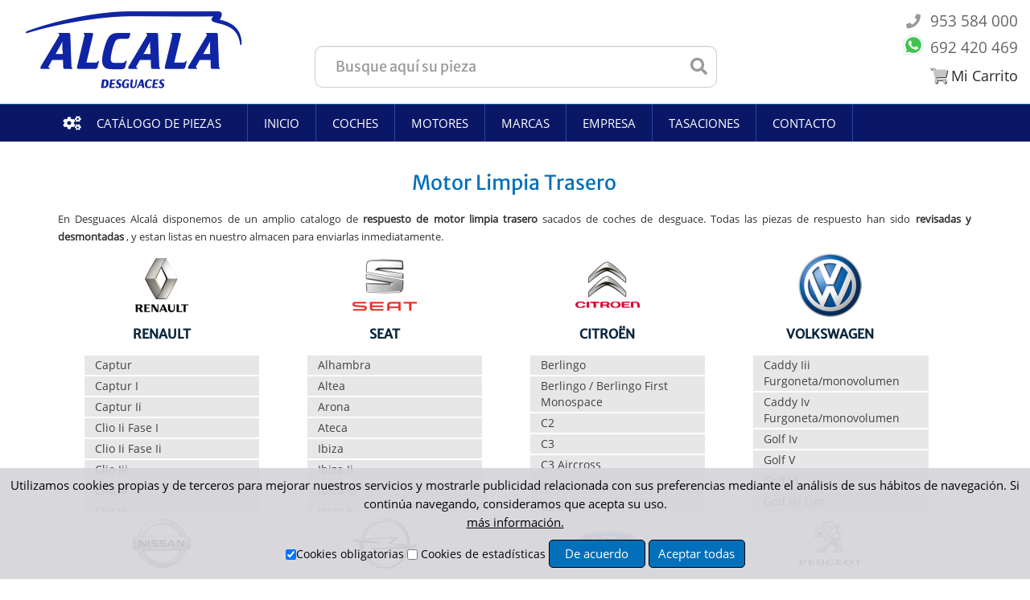

--- FILE ---
content_type: text/html; charset=UTF-8
request_url: https://www.desguacesalcala.com/motor-limpia-trasero/
body_size: 19775
content:

<!DOCTYPE html>
<html xml:lang="es" lang="es">
<head>
<meta http-equiv="Content-Type" content="text/html; charset=UTF-8">
<title>Motor Limpia Trasero  de coche. Comprar motor limpia trasero</title>
<base href="https://www.desguacesalcala.com" >
<meta name="description" 		content="Disponemos de un gran cat&aacute;logo de  motor limpia trasero almacenadas en stock y montadas en veh&iacute;culos.">
<meta name="keywords" 			content="Desguace Online,desguace,  piezas de recambios, repuestos usados,">
<meta name="robots" 			content="INDEX,FOLLOW">
<meta name="DC.Title" 			content="Motor Limpia Trasero  de coche. Comprar motor limpia trasero">
<meta name="geo.region" 	content="ES">
<meta name="language" 		content="es">
<meta name="DC.Language" 	content="es">
<meta name="viewport" 		content="width=device-width, minimum-scale=1, maximum-scale=5">
<link rel="shortcut icon" 	href="/favicon.ico" 	 type="image/x-icon">
<link rel="icon"		href="/favicon.ico"		 type="image/x-icon">
<!-- <link href='https://fonts.googleapis.com/css?family=Merriweather+Sans' rel='stylesheet' type='text/css' async> -->
<!-- <link href='https://fonts.googleapis.com/css?family=Open+Sans' rel='stylesheet' type='text/css' async> -->
<link rel="stylesheet" type="text/css" href="/css/familyMerriweatherSans.css" rel='stylesheet' type='text/css' async>
<link rel="stylesheet" type="text/css" href="/css/familyOpenSans.css" rel='stylesheet' type='text/css' async>

<!-- <link media="all" href="css/styles.css3.php?url=/" type="text/css" rel="stylesheet"/> -->

<!--[if lt IE 7]>
<script type="text/javascript">
//<![CDATA[
    var BLANK_URL = 'http://www.desguacesalcala.com/js/blank.html';
    var BLANK_IMG = 'http://www.desguacesalcala.com/js/spacer.gif';
//]]>
</script>
<![endif]-->
<link rel="stylesheet" type="text/css" href="/css/estilos.min.css?3" 		 media="all" >
<link rel="stylesheet" href="https://use.fontawesome.com/releases/v5.5.0/css/all.css" integrity="sha384-B4dIYHKNBt8Bc12p+WXckhzcICo0wtJAoU8YZTY5qE0Id1GSseTk6S+L3BlXeVIU" crossorigin="anonymous">
<style>
body { font-family: 'Open Sans', sans-serif;}
h1, h2, h3, h4, h5, h6,#nav span {font-family: 'Merriweather Sans', sans-serif;}
.listacate a { line-height: 23px; font-size:16px;}
.menuh {    border-top: 1px solid #1b6ba1;}	
#nav a {   color: #242424;    float: left;    padding: 13px 20px;    text-transform: uppercase;    border-right: 1px solid #2388cd;}
#nav a:hover {background-color:#1aa2ff}
.carrito:before {   color: #1a6ba3; content: "\f07a"; font-size: 17px;}
.color_verde > span {    color: #3a3a3a;    font-size: 30px;    font-weight: bold;}
.cls1, .cls2 {    margin-left: 31px;    padding-left: 40px;    line-height: 20px !important;    float: left;   color: #3a3a3a;   font-weight: normal;  text-align: left;   font-size: 16px;}
.nivoSlider frames{ position: absolute;   top: 0;    left: 0; max-width: none;}
.nivo-directionNav a.nivo-prevNav { display: none;}
.nivo-directionNav a.nivo-nextNav { display: none;}
.nivo-controlNav{position:relative;}
.nivo-controlNav { text-align: center;  margin-top: -40px;}
.category-products{border:none;}
.leyenda_index {background: none;    box-shadow: none;     overflow:none;     padding-left: 24px;    padding-right: 10px;}
.img_des{ width: 558px; height: auto; float: left; padding: 5px 25px 5px 5px ;}
.att_wah {color: #2a2929;text-shadow: none; }
span.miCarrito_s {color: #2a2929;text-shadow: none; }
.ma-page { background: #ebebeb  !important;}
</style>

<link rel="canonical" data-ino="aaaw" href="https://www.desguacesalcala.com/motor-limpia-trasero/" /><script src="https://scripts.luigisbox.com/LBX-605604.js"></script>
</head>
	
	
<body class=" cms-index-index cms-home" data-info="piezas">
<link href="css/css2020.css?3"     rel="stylesheet" type="text/css"/>
<link href="css/estilosMenu.css?3" rel="stylesheet" type="text/css"/>    
<style>
.columna4 ul.listaarticulos, .columna ul.listaarticulos { overflow-y:scroll !important; }
ul.listaarticulos {  margin-top: 0px; height: 200px;    overflow-y: scroll;  background: #f3f3f3;  width: calc(100% - 26px); float: right;  margin-right: 13px;}
ul.listaarticulos::-webkit-scrollbar { width: 18px !important; height: 28px; cursor: pointer;}
ul.listaarticulos::-webkit-scrollbar-thumb {background: #86a0b3 !important; border-radius:20px; cursor: pointer;}
ul.listaarticulos::-webkit-scrollbar-thumb:hover { background: #b3b3b3; box-shadow: 0 0 2px 1px rgba(0, 0, 0, 0.2); cursor: pointer;}
ul.listaarticulos::-webkit-scrollbar-thumb:active { background-color: #999999; cursor: pointer;}
ul.listaarticulos::-webkit-scrollbar-track {background: #e1e1e1; border-radius: 4px;  cursor: pointer;}
ul.listaarticulos::-webkit-scrollbar-track:hover,
ul.listaarticulos::-webkit-scrollbar-track:active {background: #d4d4d4; cursor: pointer;}
    
</style>

<div class="ma-wrapper">
<noscript>
<div class="global-site-notice noscript">
  <div class="notice-inner">
    <p> <strong>JavaScript seems to be disabled in your browser.</strong><br />You must have JavaScript enabled in your browser to utilize the functionality of this website. </p>
  </div>
</div>
</noscript>
<div class="ma-page">
       
<div class="container headerb" style=" max-width: none !important;">
    <div class="ma-header-container" date-info="">		
        
<div class="header">	
	
  <div class="row-fluid" id="headerrowfluid">
      <div id="logo" style="margin-top: 5px;">
        <a href="/" title="Motor Limpia Trasero  de coche. Comprar motor limpia trasero" class="logo" style="margin-top: 0px;">
            <img width="300px"   src="/n_img/logov1_azul.png?v1" alt="Logo de DesguacesAlcala"  title="Desguaces Alcala">
        </a> 
    </div>
      
    <div class="header_bottom" style="float: left; margin: 50px 0px 0px 50px;">	
       <div id="contenedor_buscador_avandado">
          <div id="buscador_avandado" class="buscador" style="width: 100%;">
            <form action="busqueda_avanzada2.php" method="get" id="formbusqueda">
               <input type="hidden" value="buscar" id="accion" name="accion"> 
               <div id="div_bvv">										  
                   <input placeholder="Busque aquí su pieza" type="text"
                          value=""
                          id="articulo_pieza" name="articulo_pieza"
                          class="ref_pieza"
                          style="width:100%;padding: 25px;font-size: 18px;border-radius: 10px;">
                   
               </div>
               <label for="campo_busqueda" style="display: none;">Buscar</label>
               <i class="fa fa-search" style="padding: 10px; line-height: 10px;     color: #999;  font-size: 21px;   margin-top: 15px;   transform: translateX(-43px);"></i>
                <input class="botombuscar"  name="campo_busqueda" aria-label=="buscar"  value="Buscar" style="display:none;border-radius: 6px;background: #0072c0;border-color: #175c95;height: 51px;">
               
           </form>             
        </div>
      </div>
    </div>
      
    <div class="header_top">    	
        <div id="">
            <div class="quick-access" style="float:left">        
              <p class="welcome-msg">		  
                         <strong class="color_verde cls2">
                         <i class="fa fa-phone" style="padding: 8px;line-height: 6px;color: #999;font-size: 18px;margin-top: 15px;"></i>
                             <span style="font-size: 23px;line-height: 13px;">953 584 000</span>
                      </strong> 
                      <strong class="color_verde cls3">
                          <a href="https://api.whatsapp.com/send?phone=34692420469" target="_blank" style="text-decoration: none;">
                              <img  id="img_whats" title="Contactar por whastsapp 692 420 469" alt="Contactar por whastsapp 692 420 469" src="/n_img/whatsapp.png" style="transform: translate(0px, 4px);width: 30px;">
                          </a>
                          <span style="font-size: 23px;" class="molWhas">692 420 469</span>
                      </strong> 
                    
                                     
                  
                      <span class="micarritonuevo" style="display:none;" >
                          <a href="https://www.desguacesalcala.com/pedidos/pedido-rapido" title="Carrito" style="font-size: 19px;color: #fff;text-shadow: 1px 1px #444;">
                            <i class="fa carrito"></i>
                           </a>
                    </span>
              </p>        
          </div>
        </div>
        <div class="miCarrito" style="float:right;">
            <a href="https://www.desguacesalcala.com/pedidos/pedido-rapido" title="Carrito" style="font-size: 19px;color: #fff;text-shadow: 1px 1px #444;">
                <i class="fa carrito"></i><span class="miCarrito_s">Mi Carrito</span>
            </a>
        </div>
    </div>
	
  </div>
</div>
</div>    </div>	
</div>
<div id="navbar"  class="container menuh">
    <div class="container-inner">
        <div class="ma-header-container">
            <navbar class="ma-nav-mobile-container hidden-desktop">
    <div class="navbar">
        <div id="navbar-inner" class="navbar-inner navbar-inactive">
            <button class="btn btn-navbar" aria-label="Menu"> 
                <span class="icon-bar"></span> <span class="icon-bar"></span> <span class="icon-bar"></span>
            </button>
            <span class="brand">MENU</span>
            <ul id="ma-mobilemenu" class="mobilemenu nav-collapse collapse">
                <li class="level0 nav-1 level-top first "> <a href="/" class="level-top" title="Pagina de Inicio DesguacesAlcala"><span>INICIO</span></a></li>
                <li class="level0 nav-1 level-top first "> <a href="/empresa/" class="level-top" title="Pagina de La empresa DesguacesAlcala"><span>EMPRESA</span></a></li>
                <li class="level0 nav-1 level-top first "> <a href="/tasaciones/" class="level-top" title="Tasaciones de Vehiculos DesguacesAlcala"><span>TASACIONES</span></a></li>
                <li class="level0 nav-1 level-top first "> <a href="/contacto/" class="level-top" title="Contactar con DesguacesAlcala"><span>CONTACTO</span></a></li>
                <li class="level0 nav-1 level-top first "> <a href="/coches/" class="level-top" title="cOCHES"><span>COCHES</span></a></li>
                <li class="level0 nav-1 level-top first "> <a href="/marcas/" class="level-top" title="BUSCAR PIEZAS POR MARCAS"><span>BUSCAR PIEZAS POR MARCAS</span></a></li>        
            </ul>
        </div>
    </div>
</navbar>

<navbar class="ma-nav-container visible-desktop">
    <div id="buscador_sticky">
        <img id="logo_peq" width="93px" loading="lazy" height="" src="/n_img/logov1_sic.png?v2" alt="Desguaces Alcala" title="Desguaces Alcala" style="display:none;">        
    </div> 
    <ul class="exo-menu">  
        <li class="mega-drop-down" style="width: 250px;">
            <a href="#"  title="Pagina de Inicio "><i class="fa fa-cogs"></i>Catálogo de Piezas</a>
            <div class="animated fadeIn mega-menu">
                <div class="posRela">
<ul class="menuNuevoIzq" id="mnmenuNuevoIzq">
    <li class="prili"><a class="item-carroceriaF" href="/carroceria/" title="Categoría carrocería">Carrocería</a>
        <div class="capa carroceriaFrontal">
            <div class="titulo">
                <div><strong class="blanco_aspecto_blanco">Carroceria</strong></div>
                <span>X</span>
            </div>
            <div class="articulosMenu">
                <ul class="articulos articles">
                    <li><a href="/aleta-delantera-derecha/">Aleta Delantera Derecha </a></li>
                    <li><a href="/aleta-delantera-izquierda/">Aleta Delantera Izquierda </a></li>
                    <li><a href="/capot/">Capot </a></li>
                    <li><a href="/deposito-limpia/">Deposito Limpia </a></li>
                    <li><a href="/paragolpes-delantero/">Paragolpes Delantero </a></li>
                    <li><a href="/rejilla-delantera/">Rejilla Delantera </a></li>
                    <li><a href="/amortiguadores-maletero-porton/">Amortiguadores Maletero / Porton </a></li>
                    <li><a href="/cerradura-maletero-porton/">Cerradura Maletero / Porton </a></li>
                    <li><a href="/paragolpes-trasero/">Paragolpes Trasero </a></li>
                    <li><a href="/porton-trasero/">Porton Trasero </a></li>
                    <li><a href="/cerradura-puerta-delantera-derecha/">Cerradura Puerta Delantera Derecha </a></li>
                    <li><a href="/cerradura-puerta-delantera-izquierda/">Cerradura Puerta Delantera Izquierda  </a></li>
                    <li><a href="/cerradura-puerta-trasera-derecha/">Cerradura Puerta Trasera Derecha  </a></li>
                    <li><a href="/cerradura-puerta-trasera-izquierda/">Cerradura Puerta Trasera Izquierda  </a></li>
                    <li><a href="/elevalunas-delantero-derecho/">Elevalunas Delantero Derecho </a></li>
                    <li><a href="/elevalunas-delantero-izquierdo/">Elevalunas Delantero Izquierdo </a></li>
                    <li><a href="/elevalunas-trasero-derecho/">Elevalunas Trasero Derecho </a></li>
                    <li><a href="/elevalunas-trasero-izquierdo/">Elevalunas Trasero Izquierdo </a></li>
                    <li><a href="/puerta-delantera-derecha/">Puerta Delantera Derecha </a></li>
                    <li><a href="/puerta-delantera-izquierda/">Puerta Delantera Izquierda </a></li>
                    <li><a href="/puerta-trasera-derecha/">Puerta Trasera Derecha </a></li>
                    <li><a href="/puerta-trasera-izquierda/">Puerta Trasera Izquierda </a></li>
                    <li><a href="/retrovisor-derecho/">Retrovisor Derecho </a></li>
                    <li><a href="/retrovisor-izquierdo/">Retrovisor Izquierdo </a></li>
                </ul>

            </div>
        </div>
    </li>	
    <li class="prili"><a class="item-motor" href="/motor-adminsion-escape/" title="Categorías Motor/Admisión/Escape">Motor/Admisión/Escape</a>
        <div class="capa motor">        
            <div class="titulo">
                <div><strong class="blanco_aspecto_blanco">Motor/Admisión/Escape</strong></div>
                <span>X</span>
            </div>
            <div class="articulosMenu">
                <ul class=" articles">
                    <li><a href="/aforador/">Aforador </a></li>
                    <li><a href="/bomba-inyeccion/">Bomba Inyeccion </a></li>
                    <li><a href="bomba-combustible">Bomba Combustible</a></li>
                    <li><a href="/carter/">Carter </a></li>
                    <li><a href="/caudalimetro/">Caudalimetro </a></li>
                    <li><a href="/culata/">Culata </a></li>
                    <li><a href="/deposito-expansion/">Deposito Expansion </a></li>
                    <li><a href="/inyector/">Inyector </a></li>
                    <li><a href="/motor-completo/">Motor Completo </a></li>
                    <li><a href="/polea-cigueal/">Polea Cigueñal </a></li>
                    <li><a href="/radiador-agua/">Radiador Agua </a></li>
                    <li><a href="/soporte-filtro-gasoil/">Soporte Filtro Gasoil </a></li>
                    <li><a href="/turbocompresor/">Turbocompresor </a></li>
                    <li><a href="/valvula-vacio-turbo/">Valvula Vacio Turbo </a></li>
                </ul>
            </div>
        </div>
    </li>
    <li class="prili"><a class="item-direccion be" href="/direccion-transmision/" title="Categoría Dirección y transmisión">Dirección/transmisión</a>
        <div class="capa direccion">
            <div class="titulo">
                <div><strong class="blanco_aspecto_blanco">Dirección/Transmision</strong></div>
                <span>X</span>
            </div>
            <div class="articulosMenu">
                <ul class=" articles">
                    <li><a href="/barra-direccion/">Barra Direccion </a></li>
                    <li><a href="/bomba-direccion/">Bomba Direccion </a></li>
                    <li><a href="/caja-direccion/">Caja Direccion </a></li>
                    <li><a href="/columna-direccion/">Columna Direccion </a></li>
                    <li><a href="/cremallera-direccion/">Cremallera Direccion </a></li>
                    <li><a href="/mangueta-delantera-derecha/">Mangueta Delantera Derecha </a></li>
                    <li><a href="/mangueta-delantera-izquierda/">Mangueta Delantera Izquierda </a></li>
                    <li><a href="/mangueta-trasera-derecha/">Mangueta Trasera Derecha </a></li>
                    <li><a href="/mangueta-trasera-izquierda/">Mangueta Trasera Izquierda </a></li>
                    <li><a href="/transmision-delantera/">Transmision Delantera </a></li>
                    <li><a href="/transmision-delantera-derecha/">Transmision Delantera Derecha </a></li>
                    <li><a href="/transmision-delantera-izquierda/">Transmision Delantera Izquierda </a></li>
                    <li><a href="/transmision-trasera/">Transmision Trasera </a></li>
                    <li><a href="/transmision-trasera-derecha/">Transmision Trasera Derecha </a></li>
                    <li><a href="/transmision-trasera-izquierda/">Transmision Trasera Izquierda </a></li>
                </ul>
            </div>
        </div>
    </li>
    <li class="prili"><a class="item-cambio" href="/cambio-embrague/" title="Categoría Cambio y embrague">Cambio/embrague</a>
        <div class="capa cambioEmbrague">
            <div class="titulo">
                <div><strong class="blanco_aspecto_blanco">Cambio Embrague</strong></div>
                <span>X</span>
            </div>
            <div class="articulosMenu">
                <ul class=" articles">
                    <li><a href="/bomba-embrague/">Bomba Embrague </a></li>
                    <li><a href="/caja-cambios/">Caja Cambios </a></li>
                    <li><a href="/cables-palanca-cambio">Cables Palanca Cambio</a></li>
                    <li><a href="/diferencial-delantero">Diferencial Delantero</a></li>
                    <li><a href="/kit-embrague/">Kit Embrague </a></li>
                    <li><a href="/palanca-cambio">Palanca de cambio</a></li>
                </ul>
            </div>
        </div>
    </li>	
    <li class="prili"><a class="item-suspension" href="/suspension-frenos/" title="Suspensión/frenos">Suspensión/frenos</a>
        <div class="capa suspensionFrenos">
            <div class="titulo">
                <div><strong class="blanco_aspecto_blanco">Suspensión/Frenos</strong></div>
                <span>X</span>
            </div>
            <div class="articulosMenu">
                <ul class=" articles">
                    <li><a href="/amortiguador-delantero-derecho/">Amortiguador Delantero Derecho </a></li>
                    <li><a href="/amortiguador-delantero-izquierdo/">Amortiguador Delantero Izquierdo </a></li>
                    <li><a href="/amortiguador-trasero-derecho/">Amortiguador Trasero Derecho </a></li>
                    <li><a href="/amortiguador-trasero-izquierdo/">Amortiguador Trasero Izquierdo </a></li>
                    <li><a href="/bomba-frenos/">Bomba Frenos </a></li>
                    <li><a href="/brazo-suspension-inferior-delantero-derecho/">Brazo Inferior Delantero Derecho </a></li>
                    <li><a href="/brazo-suspension-inferior-delantero-izquierdo/">Brazo Inferior Delantero Izquierdo </a></li>
                    <li><a href="/brazo-suspension-inferior-trasero-derecho/">Brazo Inferior Trasero Derecho </a></li>
                    <li><a href="/brazo-suspension-inferior-trasero-izquierdo/">Brazo Inferior Trasero Izquierdo </a></li>
                    <li><a href="/brazo-suspension-superior-delantero-derecho/">Brazo Superior Delantero Derecho </a></li>
                    <li><a href="/brazo-suspension-superior-delantero-izquierdo/">Brazo Superior Delantero Izquierdo </a></li>
                    <li><a href="/depresor-freno-bomba-vacio/">Depresor Freno / Bomba Vacio </a></li>
                    <li><a href="/disco-freno-delantero/">Disco Freno Delantero  </a></li>
                    <li><a href="/disco-freno-trasero/">Disco Freno Trasero </a></li>
                    <li><a href="/modulo-abs/">Modulo Abs </a></li>
                    <li><a href="/pinza-freno-delantera-derecha/">Pinza Freno Delantera Derecha </a></li>
                    <li><a href="/pinza-freno-delantera-izquierda/">Pinza Freno Delantera Izquierda </a></li>
                    <li><a href="/pinza-freno-trasera-derecha/">Pinza Freno Trasera Derecha </a></li>
                    <li><a href="/pinza-freno-trasera-izquierda/">Pinza Freno Trasera Izquierda </a></li>
                    <li><a href="/servofreno/">Servofreno </a></li>
                </ul>
            </div>
        </div>

    </li>
    <li class="prili"><a class="item-electricidad" href="/electricidad/">Electricidad</a>
        <div class="capa electricidad">
            <div class="titulo">
                <div><strong class="blanco_aspecto_blanco">Electricidad</strong></div>
                <span>X</span>
            </div>
            <div class="articulosMenu">
                <ul class=" articles">
                    <li><a href="/alarma"/>Alarma</a></li>
                    <li><a href="/alternador/">Alternador </a></li>
                    <li><a href="/anillo-airbag/">Anillo Airbag </a></li>
                    <li><a href="/bobina-encendido/">Bobina Encendido </a></li>
                    <li><a href="/bomba-limpia/">Bomba Limpia </a></li>
                    <li><a href="/bombin-arranque/">Bombin Arranque </a></li>
                    <li><a href="/boton">Botón</a></li>
                    <li><a href="/boton-4x4">Botón 4x4</a></li>
                    <li><a href="/boton-antiniebla">Botón Antiniebla</a></li>
                    <li><a href="/captador-cigeal">Captador Cigeal</a></li>
                    <li><a href="/centralita-check-control/">Centralita Check Control </a></li>
                    <li><a href="/centralita-motor-uce/">Centralita Motor Uce </a></li>
                    <li><a href="/cuadro-instrumentos/">Cuadro Instrumentos </a></li>
                    <li><a href="/delco">Delco</a></li>
                    <li><a href="/electroventilador/">Electroventilador </a></li>
                    <li><a href="/mando-elevalunas-delantero-derecho/">Mando Elev.Delantero Derecho </a></li>
                    <li><a href="/mando-elevalunas-delantero-izquierdo/">Mando Elev. Delantero Izquierdo  </a></li>
                    <li><a href="/mando-limpia/">Mando Limpia </a></li>
                    <li><a href="/mando-luces/">Mando Luces </a></li>
                    <li><a href="/mando-multifuncion/">Mando Multifuncion </a></li>
                    <li><a href="/modulo-electronico/">Modulo Electronico </a></li>
                    <li><a href="/motor-arranque/">Motor Arranque </a></li>
                    <li><a href="/motor-elevalunas-delantero-derecho/">Motor Elevalunas Delantero Derecho </a></li>
                    <li><a href="/motor-elevalunas-delantero-izquierdo/">Motor Elevalunas Delantero Izquierdo </a></li>
                    <li><a href="/motor-limpia-delantero/">Motor Limpia Delantero </a></li>
                    <li><a href="/motor-limpia-trasero/">Motor Limpia Trasero </a></li>
                    <li><a href="/pantalla-interior/">Pantalla Interior </a></li>
                    <li><a href="/potenciometro-pedal/">Potenciometro Pedal </a></li>
                    <li><a href="/rele-calentadores/">Rele Calentadores </a></li>
                    <li><a href="/resistencia-electroventilador/">Resistencia Electroventilador</a></li>
                    <li><a href="/sensor">Sensor</a></li>
                </ul>
            </div>
        </div>
    </li>
    <li class="prili"><a class="item-alumbrado" href="/alumbrado/">Alumbrado</a>
        <div class="capa alumbrado">
            <div class="titulo">
                <div><strong class="blanco_aspecto_blanco">Alumbrado</strong></div>
                <span>X</span>
            </div>
            <div class="articulosMenu">
                <ul class=" articles">
                    <li><a href="/faro-antiniebla-derecho/">Faro Antiniebla Derecho </a></li>
                    <li><a href="/faro-antiniebla-izquierdo/">Faro Antiniebla Izquierdo </a></li>
                    <li><a href="/faro-derecho/">Faro Derecho </a></li>
                    <li><a href="/faro-izquierdo/">Faro Izquierdo </a></li>
                    <li><a href="/piloto-delantero-derecho/">Piloto Delantero Derecho </a></li>
                    <li><a href="/piloto-delantero-izquierdo/">Piloto Delantero Izquierdo </a></li>
                    <li><a href="/piloto-trasero-derecho/">Piloto Trasero Derecho </a></li>
                    <li><a href="/piloto-trasero-izquierdo/">Piloto Trasero Izquierdo </a></li>
                </ul>
            </div>
        </div>

    </li>	
    <li class="prili"><a class="item-climatizacion" href="/climatizacion/">Climatización</a>
        <div class="capa climatizacion">
            <div class="titulo">
                 <div><strong class="blanco_aspecto_blanco">Climatización</strong></div>
                <span>X</span>
            </div>
            <div class="articulosMenu">
                <ul class=" articles">
                    <li><a href="/aireador">Aireador</a></li>
                    <li><a href="/compresor-aire-acondicionado/">Compresor Aire Acondicionado </a></li>
                    <li><a href="/mando-calefaccion-aire-acondicionado/">Mando Calefaccion /  Aire Acondicionado </a></li>
                    <li><a href="/motor-calefaccion/">Motor Calefaccion </a></li>
                    <li><a href="/radiador-aire-acondicionado/">Radiador Aire Acondicionado </a></li>
                    <li><a href="/radiador-calefaccion/">Radiador Calefaccion </a></li>
                </ul>
            </div>
        </div>

    </li>
    <li class="prili"><a class="item-accesorios" href="/accesorios/">Accesorios</a>
        <div class="capa accesorios">
            <div class="titulo">
                 <div><strong class="blanco_aspecto_blanco">Accesorios</strong></div>
                <span>X</span>
            </div>
            <div class="articulosMenu">
                <ul class=" articles">
                    <li><a href="/baca">Baca</a></li>
                    <li><a href="/claxon">Claxon</a></li>
                    <li><a href="/enganche-remolque">Enganche remolque</a></li>
                    <li><a href="/llanta/">Llantas</a></li>
                    <li><a href="/mando-radio/">Mando Radio</a></li>
                    <li><a href="/juego-bombines-completo/">Juego Bombines Completo</a></li>
                    <li><a href="/radio-cd/">Radio CD</a></li>
                </ul>
            </div>
        </div>

    </li>	
    <li class="prili"><a class="item-interior" href="/interior/">Interior</a>
        <div class="capa interior">
            <div class="titulo">
                <div><strong class="blanco_aspecto_blanco">Interior</strong></div>
                <span>X</span>
            </div>
            <div class="articulosMenu">
                <ul class="articles">
                    <li><a href="/airbag-delantero-derecho/">Airbag Delantero Derecho </a></li>
                    <li><a href="/airbag-delantero-izquierdo/">Airbag Delantero Izquierdo </a></li>
                    <li><a href="/cinturon-seguridad-delantero-derecho/">Cinturon  Delantero Derecho </a></li>
                    <li><a href="/cinturon-seguridad-delantero-izquierdo/">Cinturon  Delantero Izquierdo </a></li>
                    <li><a href="/juego-asientos-completo/">Juego Asientos Completo </a></li>
                    <li><a href="/salpicadero/">Salpicadero </a></li>
                    <li><a href="/volante/">Volante </a></li>
                </ul>
            </div>
        </div>
    </li>			
</ul>
</div>            </div>      
        </li>
        <li class="home"><a href="https://www.desguacesalcala.com/" title="Pagina de Inicio " title="Pagina de Inicio"><span>Inicio</span></a></li>
        <li class="level0 nav-1 level-top first parent " > <a href="/coches/" 	class="level-top" title="Listado de Coches de Desguace"	 ><span>Coches</span> </a> </li>    
        <li class="level0 nav-1 level-top first parent " > <a href="/motores/" 	class="level-top" title="Listado de Coches de Desguace"	 ><span>Motores</span> </a> </li>  
        <li class="level0 nav-1 level-top first parent " > <a href="/marcas/" 	class="level-top" title="Listado de Coches de Desguace"	 ><span>Marcas</span> </a> </li>  
        <li class="level0 nav-1 level-top first parent"> <a href="/empresa/" 	class="level-top" title="Empresa DesguacesAlcala - Quienes Somos"	 ><span>Empresa</span> </a> </li>
        <li class="level0 nav-2 level-top "> <a href="/tasaciones/"  class="level-top" title="Tasaciones de Vehiculos DesguacesAlcala"	 ><span>Tasaciones</span></a> </li>
                    <li class="level0 nav-3 level-top"> <a href="/contacto/"    class="level-top" title="Contacta con Nosotros"						 ><span>Contacto</span> </a> </li>
    </ul>     
</navbar>
<link rel="stylesheet" type="text/css" href="./css/menu2020.css?2"  media="all" >
<div id="capa_PC-Com_fiex"></div>        </div>
    </div>
</div>     

<div class="container">
  <div class="container-inner">
    <div class="ma-header-container">
      <div class="ma-main-container col3-layout">
        <div class="main">
          <div class="row-fluid">           
            <div class="col-wrapper span12">         
              <div class="row-fluid">
                <div class="col-main span12">
                  <div class="std">
                    <p>
                    
                    <div class="ma-featuredproductslider-container listadopi">
                    <h1>Motor Limpia Trasero</h1>
                    <div id='descripcion'>
                                        <div id='descripcion1'>
                    <p>En Desguaces Alcalá disponemos de un amplio catalogo de  <strong> respuesto de motor limpia trasero</strong> sacados de coches de desguace. Todas las piezas de respuesto han sido <strong>revisadas y desmontadas</strong> , y estan listas en nuestro almacen para enviarlas inmediatamente.
                    </div>
                    <div class='columna4'> <img src='/thum/imagenes/2934-93.png' alt='Marca Piezas RENAULT 1'><br><h2>RENAULT</h2><ul class='listaarticulos'><li><a href='/motor-limpia-trasero/adventure/1060250/' data-antiguo-href='/piezas/motor-limpia-trasero/renault-captur/' title='Piezas y Recambios de MOTOR LIMPIA TRASERO de vehiculos RENAULT CAPTUR ' >Captur </a></li><li><a href='/motor-limpia-trasero/09-tce-90/1122403/' data-antiguo-href='/piezas/motor-limpia-trasero/renault-captur-i/' title='Piezas y Recambios de MOTOR LIMPIA TRASERO de vehiculos RENAULT CAPTUR I ' >Captur I </a></li><li><a href='/motor-limpia-trasero/lpg-hfmt/1126241/' data-antiguo-href='/piezas/motor-limpia-trasero/renault-captur-ii/' title='Piezas y Recambios de MOTOR LIMPIA TRASERO de vehiculos RENAULT CAPTUR II ' >Captur Ii </a></li><li><a href='/motor-limpia-trasero/19-d/900439/' data-antiguo-href='/piezas/motor-limpia-trasero/renault-clio-ii-fase-i/' title='Piezas y Recambios de MOTOR LIMPIA TRASERO de vehiculos RENAULT CLIO II FASE I ' >Clio Ii Fase I </a></li><li><a href='/motor-limpia-trasero/authentique/435581/' data-antiguo-href='/piezas/motor-limpia-trasero/renault-clio-ii-fase-ii/' title='Piezas y Recambios de MOTOR LIMPIA TRASERO de vehiculos RENAULT CLIO II FASE II ' >Clio Ii Fase Ii </a></li><li><a href='/motor-limpia-trasero/confort-dynamique/772489/' data-antiguo-href='/piezas/motor-limpia-trasero/renault-clio-iii/' title='Piezas y Recambios de MOTOR LIMPIA TRASERO de vehiculos RENAULT CLIO III ' >Clio Iii </a></li><li><a href='/motor-limpia-trasero/authentique/1066160/' data-antiguo-href='/piezas/motor-limpia-trasero/renault-clio-iv/' title='Piezas y Recambios de MOTOR LIMPIA TRASERO de vehiculos RENAULT CLIO IV ' >Clio Iv </a></li><li><a href='/motor-limpia-trasero/15-blue-dci-100-b7ad/1115360/' data-antiguo-href='/piezas/motor-limpia-trasero/renault-clio-v/' title='Piezas y Recambios de MOTOR LIMPIA TRASERO de vehiculos RENAULT CLIO V ' >Clio V </a></li><li><a href='/motor-limpia-trasero/15-dci-110-hybrid-assist-r9ae/1112642/' data-antiguo-href='/piezas/motor-limpia-trasero/renault-grand-scenic-iv/' title='Piezas y Recambios de MOTOR LIMPIA TRASERO de vehiculos RENAULT GRAND SCÉNIC IV ' >Grand ScÉnic Iv </a></li><li><a href='/motor-limpia-trasero/bose-edition/914152/' data-antiguo-href='/piezas/motor-limpia-trasero/renault-kadjar/' title='Piezas y Recambios de MOTOR LIMPIA TRASERO de vehiculos RENAULT KADJAR ' >Kadjar </a></li><li><a href='/motor-limpia-trasero/authentique/918760/' data-antiguo-href='/piezas/motor-limpia-trasero/renault-kangoo/' title='Piezas y Recambios de MOTOR LIMPIA TRASERO de vehiculos RENAULT KANGOO ' >Kangoo </a></li><li><a href='/motor-limpia-trasero/15-dci-70-kw0v-kw0a/1118093/' data-antiguo-href='/piezas/motor-limpia-trasero/renault-kangoo-grand-kangoo-ii/' title='Piezas y Recambios de MOTOR LIMPIA TRASERO de vehiculos RENAULT KANGOO / GRAND KANGOO II ' >Kangoo / Grand Kangoo Ii </a></li><li><a href='/motor-limpia-trasero/15-dci-85-fw0k-fw0l-fw0b/1123690/' data-antiguo-href='/piezas/motor-limpia-trasero/renault-kangoo-express/' title='Piezas y Recambios de MOTOR LIMPIA TRASERO de vehiculos RENAULT KANGOO Express ' >Kangoo Express </a></li><li><a href='/motor-limpia-trasero/expression/865527/' data-antiguo-href='/piezas/motor-limpia-trasero/renault-laguna-iii/' title='Piezas y Recambios de MOTOR LIMPIA TRASERO de vehiculos RENAULT LAGUNA III ' >Laguna Iii </a></li><li><a href='/motor-limpia-trasero/dynamique/880116/' data-antiguo-href='/piezas/motor-limpia-trasero/renault-megane-ii/' title='Piezas y Recambios de MOTOR LIMPIA TRASERO de vehiculos RENAULT MEGANE II ' >Megane Ii </a></li><li><a href='/motor-limpia-trasero/dynamique/1043963/' data-antiguo-href='/piezas/motor-limpia-trasero/renault-megane-iii/' title='Piezas y Recambios de MOTOR LIMPIA TRASERO de vehiculos RENAULT MEGANE III ' >Megane Iii </a></li><li><a href='/motor-limpia-trasero/15-dci-bz09-bz0d-bz1w-bz29-bz14/1102835/' data-antiguo-href='/piezas/motor-limpia-trasero/renault-megane-iii-hatchback/' title='Piezas y Recambios de MOTOR LIMPIA TRASERO de vehiculos RENAULT MEGANE III Hatchback ' >Megane Iii Hatchback </a></li><li><a href='/motor-limpia-trasero/dynamique/930323/' data-antiguo-href='/piezas/motor-limpia-trasero/renault-megane-iii-sport-tourer/' title='Piezas y Recambios de MOTOR LIMPIA TRASERO de vehiculos RENAULT MEGANE III SPORT TOURER ' >Megane Iii Sport Tourer </a></li><li><a href='/motor-limpia-trasero/gt-line/1048102/' data-antiguo-href='/piezas/motor-limpia-trasero/renault-megane-iv/' title='Piezas y Recambios de MOTOR LIMPIA TRASERO de vehiculos RENAULT MEGANE IV ' >Megane Iv </a></li><li><a href='/motor-limpia-trasero/18-rs-tce-280-b9m6/1113746/' data-antiguo-href='/piezas/motor-limpia-trasero/renault-megane-iv-hatchback/' title='Piezas y Recambios de MOTOR LIMPIA TRASERO de vehiculos RENAULT MEGANE IV Hatchback ' >Megane Iv Hatchback </a></li><li><a href='/motor-limpia-trasero/authentique/919804/' data-antiguo-href='/piezas/motor-limpia-trasero/renault-scenic-ii/' title='Piezas y Recambios de MOTOR LIMPIA TRASERO de vehiculos RENAULT SCENIC II ' >Scenic Ii </a></li><li><a href='/motor-limpia-trasero/grand-family-edition/979360/' data-antiguo-href='/piezas/motor-limpia-trasero/renault-scenic-iii/' title='Piezas y Recambios de MOTOR LIMPIA TRASERO de vehiculos RENAULT SCENIC III ' >Scenic Iii </a></li><li><a href='/motor-limpia-trasero/19-dci/1084938/' data-antiguo-href='/piezas/motor-limpia-trasero/renault-scenic-rx4/' title='Piezas y Recambios de MOTOR LIMPIA TRASERO de vehiculos RENAULT SCENIC RX4 ' >Scenic Rx4 </a></li><li><a href='/motor-limpia-trasero/6-plazas-acristalado-parcial-combi-corto/726829/' data-antiguo-href='/piezas/motor-limpia-trasero/renault-trafic-combi/' title='Piezas y Recambios de MOTOR LIMPIA TRASERO de vehiculos RENAULT TRAFIC COMBI ' >Trafic Combi </a></li></ul></div><div class='columna4 '><img src='/thum/imagenes/2938-104.png'   alt='Piezas/recambio de motor limpia trasero  - Marca de vehiculo SEAT  ' ><h2>SEAT</h2><ul class='listaarticulos'><li><a href='/motor-limpia-trasero/20-tdi/1101848/' data-antiguo-href='/piezas/motor-limpia-trasero/seat-alhambra/' title='Piezas y Recambios de MOTOR LIMPIA TRASERO de vehiculos SEAT ALHAMBRA ' >Alhambra </a></li><li><a href='/motor-limpia-trasero/19-tdi/1109638/' data-antiguo-href='/piezas/motor-limpia-trasero/seat-altea/' title='Piezas y Recambios de MOTOR LIMPIA TRASERO de vehiculos SEAT ALTEA ' >Altea </a></li><li><a href='/motor-limpia-trasero/style/935115/' data-antiguo-href='/piezas/motor-limpia-trasero/seat-arona/' title='Piezas y Recambios de MOTOR LIMPIA TRASERO de vehiculos SEAT ARONA ' >Arona </a></li><li><a href='/motor-limpia-trasero/15-tsi/1119474/' data-antiguo-href='/piezas/motor-limpia-trasero/seat-ateca/' title='Piezas y Recambios de MOTOR LIMPIA TRASERO de vehiculos SEAT ATECA ' >Ateca </a></li><li><a href='/motor-limpia-trasero/25-aniversario/768920/' data-antiguo-href='/piezas/motor-limpia-trasero/seat-ibiza/' title='Piezas y Recambios de MOTOR LIMPIA TRASERO de vehiculos SEAT IBIZA ' >Ibiza </a></li><li><a href='/motor-limpia-trasero/10-i/1122777/' data-antiguo-href='/piezas/motor-limpia-trasero/seat-ibiza-ii/' title='Piezas y Recambios de MOTOR LIMPIA TRASERO de vehiculos SEAT IBIZA II ' >Ibiza Ii </a></li><li><a href='/motor-limpia-trasero/19-sdi/1121711/' data-antiguo-href='/piezas/motor-limpia-trasero/seat-ibiza-iii/' title='Piezas y Recambios de MOTOR LIMPIA TRASERO de vehiculos SEAT IBIZA III ' >Ibiza Iii </a></li><li><a href='/motor-limpia-trasero/19-tdi/1144600/' data-antiguo-href='/piezas/motor-limpia-trasero/seat-ibiza-iv/' title='Piezas y Recambios de MOTOR LIMPIA TRASERO de vehiculos SEAT IBIZA IV ' >Ibiza Iv </a></li><li><a href='/motor-limpia-trasero/25-aniversario/895743/' data-antiguo-href='/piezas/motor-limpia-trasero/seat-ibiza-sc/' title='Piezas y Recambios de MOTOR LIMPIA TRASERO de vehiculos SEAT IBIZA SC ' >Ibiza Sc </a></li><li><a href='/motor-limpia-trasero/copa/828510/' data-antiguo-href='/piezas/motor-limpia-trasero/seat-ibiza-st/' title='Piezas y Recambios de MOTOR LIMPIA TRASERO de vehiculos SEAT IBIZA ST ' >Ibiza St </a></li><li><a href='/motor-limpia-trasero/fr/281657/' data-antiguo-href='/piezas/motor-limpia-trasero/seat-leon/' title='Piezas y Recambios de MOTOR LIMPIA TRASERO de vehiculos SEAT LEON ' >Leon </a></li><li><a href='/motor-limpia-trasero/5fb-familiar/1076676/' data-antiguo-href='/piezas/motor-limpia-trasero/seat-leon-cupra/' title='Piezas y Recambios de MOTOR LIMPIA TRASERO de vehiculos SEAT LEON CUPRA ' >Leon Cupra </a></li><li><a href='/motor-limpia-trasero/fr/897118/' data-antiguo-href='/piezas/motor-limpia-trasero/seat-leon-sc/' title='Piezas y Recambios de MOTOR LIMPIA TRASERO de vehiculos SEAT LEON SC ' >Leon Sc </a></li><li><a href='/motor-limpia-trasero/15-tsi/1130591/' data-antiguo-href='/piezas/motor-limpia-trasero/seat-leon-sportstourer/' title='Piezas y Recambios de MOTOR LIMPIA TRASERO de vehiculos SEAT LEON Sportstourer ' >Leon Sportstourer </a></li></ul></div><div class='columna4 '><img src='/thum/imagenes/2881-21.png'   alt='Piezas/recambio de motor limpia trasero  - Marca de vehiculo CITROËN  ' ><h2>CITROËN</h2><ul class='listaarticulos'><li><a href='/motor-limpia-trasero/20-800-hdi-furg/868610/' data-antiguo-href='/piezas/motor-limpia-trasero/citroen-berlingo/' title='Piezas y Recambios de MOTOR LIMPIA TRASERO de vehiculos CITROËN BERLINGO ' >Berlingo </a></li><li><a href='/motor-limpia-trasero/20-hdi-90-mfrhy/1121667/' data-antiguo-href='/piezas/motor-limpia-trasero/citroen-berlingo-berlingo-first-monospace/' title='Piezas y Recambios de MOTOR LIMPIA TRASERO de vehiculos CITROËN BERLINGO / BERLINGO FIRST Monospace ' >Berlingo / Berlingo First Monospace </a></li><li><a href='/motor-limpia-trasero/14-hdi/1127790/' data-antiguo-href='/piezas/motor-limpia-trasero/citroen-c2/' title='Piezas y Recambios de MOTOR LIMPIA TRASERO de vehiculos CITROËN C2 ' >C2 </a></li><li><a href='/motor-limpia-trasero/feel-edition/922449/' data-antiguo-href='/piezas/motor-limpia-trasero/citroen-c3/' title='Piezas y Recambios de MOTOR LIMPIA TRASERO de vehiculos CITROËN C3 ' >C3 </a></li><li><a href='/motor-limpia-trasero/shine/1065934/' data-antiguo-href='/piezas/motor-limpia-trasero/citroen-c3-aircross/' title='Piezas y Recambios de MOTOR LIMPIA TRASERO de vehiculos CITROËN C3 AIRCROSS ' >C3 Aircross </a></li><li><a href='/motor-limpia-trasero/15-bluehdi-110/1115966/' data-antiguo-href='/piezas/motor-limpia-trasero/citroen-c3-aircross-ii/' title='Piezas y Recambios de MOTOR LIMPIA TRASERO de vehiculos CITROËN C3 AIRCROSS II ' >C3 Aircross Ii </a></li><li><a href='/motor-limpia-trasero/14-hdi-70-sc8hzc-sc8hr0-sc8hp4/1117162/' data-antiguo-href='/piezas/motor-limpia-trasero/citroen-c3-ii/' title='Piezas y Recambios de MOTOR LIMPIA TRASERO de vehiculos CITROËN C3 II ' >C3 Ii </a></li><li><a href='/motor-limpia-trasero/12-thp-110/1150532/' data-antiguo-href='/piezas/motor-limpia-trasero/citroen-c3-iii/' title='Piezas y Recambios de MOTOR LIMPIA TRASERO de vehiculos CITROËN C3 III ' >C3 Iii </a></li><li><a href='/motor-limpia-trasero/attraction-4wd/902676/' data-antiguo-href='/piezas/motor-limpia-trasero/citroen-c4-aircross/' title='Piezas y Recambios de MOTOR LIMPIA TRASERO de vehiculos CITROEN C4 AIRCROSS ' >Citroen C4 Aircross </a></li><li><a href='/motor-limpia-trasero/cool-comfort/935906/' data-antiguo-href='/piezas/motor-limpia-trasero/citroen-c4-cactus/' title='Piezas y Recambios de MOTOR LIMPIA TRASERO de vehiculos CITROEN C4 CACTUS ' >Citroen C4 Cactus </a></li><li><a href='/motor-limpia-trasero/16-hdi/1141953/' data-antiguo-href='/piezas/motor-limpia-trasero/citroen-c4-grand-picasso-i/' title='Piezas y Recambios de MOTOR LIMPIA TRASERO de vehiculos CITROËN C4 GRAND PICASSO I ' >C4 Grand Picasso I </a></li><li><a href='/motor-limpia-trasero/16-bluehdi-120/1102540/' data-antiguo-href='/piezas/motor-limpia-trasero/citroen-c4-ii/' title='Piezas y Recambios de MOTOR LIMPIA TRASERO de vehiculos CITROËN C4 II ' >C4 Ii </a></li><li><a href='/motor-limpia-trasero/seduction/898815/' data-antiguo-href='/piezas/motor-limpia-trasero/citroen-c4-lim/' title='Piezas y Recambios de MOTOR LIMPIA TRASERO de vehiculos CITROËN C4 LIM. ' >C4 Lim. </a></li><li><a href='/motor-limpia-trasero/feel/1035384/' data-antiguo-href='/piezas/motor-limpia-trasero/citroen-c4-picasso/' title='Piezas y Recambios de MOTOR LIMPIA TRASERO de vehiculos CITROËN C4 PICASSO ' >C4 Picasso </a></li><li><a href='/motor-limpia-trasero/20-hdi-150/1124437/' data-antiguo-href='/piezas/motor-limpia-trasero/citroen-c4-picasso-i-monospace/' title='Piezas y Recambios de MOTOR LIMPIA TRASERO de vehiculos CITROËN C4 PICASSO I Monospace ' >C4 Picasso I Monospace </a></li><li><a href='/motor-limpia-trasero/16-vti-120/1110568/' data-antiguo-href='/piezas/motor-limpia-trasero/citroen-c4-picasso-ii/' title='Piezas y Recambios de MOTOR LIMPIA TRASERO de vehiculos CITROËN C4 PICASSO II ' >C4 Picasso Ii </a></li><li><a href='/motor-limpia-trasero/12-puretech-130-arhnsj/1106170/' data-antiguo-href='/piezas/motor-limpia-trasero/citroen-c5-aircross/' title='Piezas y Recambios de MOTOR LIMPIA TRASERO de vehiculos CITROËN C5 AIRCROSS ' >C5 Aircross </a></li><li><a href='/motor-limpia-trasero/design/1040535/' data-antiguo-href='/piezas/motor-limpia-trasero/citroen-ds4/' title='Piezas y Recambios de MOTOR LIMPIA TRASERO de vehiculos CITROEN DS4 ' >Citroen Ds4 </a></li><li><a href='/motor-limpia-trasero/basis/980149/' data-antiguo-href='/piezas/motor-limpia-trasero/citroen-nemo/' title='Piezas y Recambios de MOTOR LIMPIA TRASERO de vehiculos CITROEN NEMO ' >Citroen Nemo </a></li></ul></div><div class='columna4 '><img src='/thum/imagenes/2950-121.png'   alt='Piezas/recambio de motor limpia trasero  - Marca de vehiculo VOLKSWAGEN  ' ><h2>VOLKSWAGEN</h2><ul class='listaarticulos'><li><a href='/motor-limpia-trasero/20-tdi/1105393/' data-antiguo-href='/piezas/motor-limpia-trasero/volkswagen-caddy-iii-furgoneta-monovolumen/' title='Piezas y Recambios de MOTOR LIMPIA TRASERO de vehiculos VOLKSWAGEN CADDY III Furgoneta/monovolumen ' >Caddy Iii Furgoneta/monovolumen </a></li><li><a href='/motor-limpia-trasero/20-tdi/1105722/' data-antiguo-href='/piezas/motor-limpia-trasero/volkswagen-caddy-iv-furgoneta-monovolumen/' title='Piezas y Recambios de MOTOR LIMPIA TRASERO de vehiculos VOLKSWAGEN CADDY IV Furgoneta/monovolumen ' >Caddy Iv Furgoneta/monovolumen </a></li><li><a href='/motor-limpia-trasero/basico/923713/' data-antiguo-href='/piezas/motor-limpia-trasero/volkswagen-golf-iv/' title='Piezas y Recambios de MOTOR LIMPIA TRASERO de vehiculos VOLKSWAGEN GOLF IV ' >Golf Iv </a></li><li><a href='/motor-limpia-trasero/igolf/916374/' data-antiguo-href='/piezas/motor-limpia-trasero/volkswagen-golf-v/' title='Piezas y Recambios de MOTOR LIMPIA TRASERO de vehiculos VOLKSWAGEN GOLF V ' >Golf V </a></li><li><a href='/motor-limpia-trasero/advance/916966/' data-antiguo-href='/piezas/motor-limpia-trasero/volkswagen-golf-vi/' title='Piezas y Recambios de MOTOR LIMPIA TRASERO de vehiculos VOLKSWAGEN GOLF VI ' >Golf Vi </a></li><li><a href='/motor-limpia-trasero/advance-bluemotion/1062967/' data-antiguo-href='/piezas/motor-limpia-trasero/volkswagen-golf-vii-lim/' title='Piezas y Recambios de MOTOR LIMPIA TRASERO de vehiculos VOLKSWAGEN GOLF VII LIM. ' >Golf Vii Lim. </a></li><li><a href='/motor-limpia-trasero/golf-vii-r-300-berliner-ring-2-d-28440-wolfsburg/1073584/' data-antiguo-href='/piezas/motor-limpia-trasero/volkswagen-golf-vii-r-300-berliner-ring-2-d-28440-wolfsburg/' title='Piezas y Recambios de MOTOR LIMPIA TRASERO de vehiculos VOLKSWAGEN GOLF VII R 300 BERLINER RING 2 D-28440 WOLFSBURG ' >Golf Vii R 300 Berliner Ring 2 D-28440 Wolfsburg </a></li><li><a href='/motor-limpia-trasero/20-tdi/1140129/' data-antiguo-href='/piezas/motor-limpia-trasero/volkswagen-passat-b8/' title='Piezas y Recambios de MOTOR LIMPIA TRASERO de vehiculos VOLKSWAGEN PASSAT B8 ' >Passat B8 </a></li><li><a href='/motor-limpia-trasero/advance/1058831/' data-antiguo-href='/piezas/motor-limpia-trasero/volkswagen-polo/' title='Piezas y Recambios de MOTOR LIMPIA TRASERO de vehiculos VOLKSWAGEN POLO ' >Polo </a></li><li><a href='/motor-limpia-trasero/137-20-tdi-by-r-line-bluemotion-103-kw/934973/' data-antiguo-href='/piezas/motor-limpia-trasero/volkswagen-scirocco/' title='Piezas y Recambios de MOTOR LIMPIA TRASERO de vehiculos VOLKSWAGEN SCIROCCO ' >Scirocco </a></li><li><a href='/motor-limpia-trasero/20-tdi/1112893/' data-antiguo-href='/piezas/motor-limpia-trasero/volkswagen-t-roc/' title='Piezas y Recambios de MOTOR LIMPIA TRASERO de vehiculos VOLKSWAGEN T-ROC ' >T-roc </a></li><li><a href='/motor-limpia-trasero/20-tdi-4motion/1108293/' data-antiguo-href='/piezas/motor-limpia-trasero/volkswagen-tiguan/' title='Piezas y Recambios de MOTOR LIMPIA TRASERO de vehiculos VOLKSWAGEN TIGUAN ' >Tiguan </a></li><li><a href='/motor-limpia-trasero/tdi-r5/1078054/' data-antiguo-href='/piezas/motor-limpia-trasero/volkswagen-touareg/' title='Piezas y Recambios de MOTOR LIMPIA TRASERO de vehiculos VOLKSWAGEN TOUAREG ' >Touareg </a></li><li><a href='/motor-limpia-trasero/advance/976524/' data-antiguo-href='/piezas/motor-limpia-trasero/volkswagen-touran/' title='Piezas y Recambios de MOTOR LIMPIA TRASERO de vehiculos VOLKSWAGEN TOURAN ' >Touran </a></li></ul></div><div class='columna4 clear'><img src='/thum/imagenes/2926-80.png'   alt='Piezas/recambio de motor limpia trasero  - Marca de vehiculo NISSAN  ' ><h2>NISSAN</h2><ul class='listaarticulos'><li><a href='/motor-limpia-trasero/16v-turbo/648385/' data-antiguo-href='/piezas/motor-limpia-trasero/nissan-200-sx/' title='Piezas y Recambios de MOTOR LIMPIA TRASERO de vehiculos NISSAN 200 SX ' >200 Sx </a></li><li><a href='/motor-limpia-trasero/acenta/927884/' data-antiguo-href='/piezas/motor-limpia-trasero/nissan-juke/' title='Piezas y Recambios de MOTOR LIMPIA TRASERO de vehiculos NISSAN JUKE ' >Juke </a></li><li><a href='/motor-limpia-trasero/15-dci/1117698/' data-antiguo-href='/piezas/motor-limpia-trasero/nissan-kubistar-furgoneta/' title='Piezas y Recambios de MOTOR LIMPIA TRASERO de vehiculos NISSAN KUBISTAR Furgoneta ' >Kubistar Furgoneta </a></li><li><a href='/motor-limpia-trasero/10-ig-t/1140730/' data-antiguo-href='/piezas/motor-limpia-trasero/nissan-micra-v/' title='Piezas y Recambios de MOTOR LIMPIA TRASERO de vehiculos NISSAN MICRA V ' >Micra V </a></li><li><a href='/motor-limpia-trasero/30-dti/1105313/' data-antiguo-href='/piezas/motor-limpia-trasero/nissan-patrol-gr-v-wagon/' title='Piezas y Recambios de MOTOR LIMPIA TRASERO de vehiculos NISSAN PATROL GR V Wagon ' >Patrol Gr V Wagon </a></li><li><a href='/motor-limpia-trasero/19-dci-diesel-cat/1070087/' data-antiguo-href='/piezas/motor-limpia-trasero/nissan-primastar/' title='Piezas y Recambios de MOTOR LIMPIA TRASERO de vehiculos NISSAN PRIMASTAR ' >Primastar </a></li><li><a href='/motor-limpia-trasero/acenta/975376/' data-antiguo-href='/piezas/motor-limpia-trasero/nissan-pulsar/' title='Piezas y Recambios de MOTOR LIMPIA TRASERO de vehiculos NISSAN PULSAR ' >Pulsar </a></li><li><a href='/motor-limpia-trasero/acenta/899736/' data-antiguo-href='/piezas/motor-limpia-trasero/nissan-qashqai/' title='Piezas y Recambios de MOTOR LIMPIA TRASERO de vehiculos NISSAN QASHQAI ' >Qashqai </a></li><li><a href='/motor-limpia-trasero/15-dci/1114160/' data-antiguo-href='/piezas/motor-limpia-trasero/nissan-qashqai-qashqai-2-i/' title='Piezas y Recambios de MOTOR LIMPIA TRASERO de vehiculos NISSAN QASHQAI / QASHQAI +2 I ' >Qashqai / Qashqai +2 I </a></li><li><a href='/motor-limpia-trasero/15-dci/1149513/' data-antiguo-href='/piezas/motor-limpia-trasero/nissan-qashqai-i/' title='Piezas y Recambios de MOTOR LIMPIA TRASERO de vehiculos NISSAN QASHQAI I ' >Qashqai I </a></li><li><a href='/motor-limpia-trasero/15-dci/1125013/' data-antiguo-href='/piezas/motor-limpia-trasero/nissan-qashqai-ii/' title='Piezas y Recambios de MOTOR LIMPIA TRASERO de vehiculos NISSAN QASHQAI II ' >Qashqai Ii </a></li><li><a href='/motor-limpia-trasero/13-dig-t/1133736/' data-antiguo-href='/piezas/motor-limpia-trasero/nissan-qashqai-iii/' title='Piezas y Recambios de MOTOR LIMPIA TRASERO de vehiculos NISSAN QASHQAI III ' >Qashqai Iii </a></li><li><a href='/motor-limpia-trasero/27-td-4wd/1109923/' data-antiguo-href='/piezas/motor-limpia-trasero/nissan-terrano-ii/' title='Piezas y Recambios de MOTOR LIMPIA TRASERO de vehiculos NISSAN TERRANO II ' >Terrano Ii </a></li><li><a href='/motor-limpia-trasero/s-3-ptas/893544/' data-antiguo-href='/piezas/motor-limpia-trasero/nissan-terrano-terranoii/' title='Piezas y Recambios de MOTOR LIMPIA TRASERO de vehiculos NISSAN TERRANO/TERRANO.II ' >Terrano/terrano.ii </a></li><li><a href='/motor-limpia-trasero/le/866010/' data-antiguo-href='/piezas/motor-limpia-trasero/nissan-x-trail/' title='Piezas y Recambios de MOTOR LIMPIA TRASERO de vehiculos NISSAN X-TRAIL ' >X-trail </a></li></ul></div><div class='columna4 '><img src='/thum/imagenes/2928-84.png'   alt='Piezas/recambio de motor limpia trasero  - Marca de vehiculo OPEL  ' ><h2>OPEL</h2><ul class='listaarticulos'><li><a href='/motor-limpia-trasero/16-16v-f69/1140856/' data-antiguo-href='/piezas/motor-limpia-trasero/opel-astra-g-sedan/' title='Piezas y Recambios de MOTOR LIMPIA TRASERO de vehiculos OPEL ASTRA G Sedán ' >Astra G Sedán </a></li><li><a href='/motor-limpia-trasero/17-16v-cdti/1084466/' data-antiguo-href='/piezas/motor-limpia-trasero/opel-astra-h/' title='Piezas y Recambios de MOTOR LIMPIA TRASERO de vehiculos OPEL ASTRA H ' >Astra H </a></li><li><a href='/motor-limpia-trasero/17-cdti-l08/1100127/' data-antiguo-href='/piezas/motor-limpia-trasero/opel-astra-h-gtc/' title='Piezas y Recambios de MOTOR LIMPIA TRASERO de vehiculos OPEL ASTRA H GTC ' >Astra H Gtc </a></li><li><a href='/motor-limpia-trasero/excellence/912999/' data-antiguo-href='/piezas/motor-limpia-trasero/opel-astra-j-lim/' title='Piezas y Recambios de MOTOR LIMPIA TRASERO de vehiculos OPEL ASTRA J LIM. ' >Astra J Lim. </a></li><li><a href='/motor-limpia-trasero/16-cdti-35/1133985/' data-antiguo-href='/piezas/motor-limpia-trasero/opel-astra-j-sports-tourer/' title='Piezas y Recambios de MOTOR LIMPIA TRASERO de vehiculos OPEL ASTRA J Sports Tourer ' >Astra J Sports Tourer </a></li><li><a href='/motor-limpia-trasero/14-turbo-68/1144647/' data-antiguo-href='/piezas/motor-limpia-trasero/opel-astra-k/' title='Piezas y Recambios de MOTOR LIMPIA TRASERO de vehiculos OPEL ASTRA K ' >Astra K </a></li><li><a href='/motor-limpia-trasero/dynamic-start-stop/937147/' data-antiguo-href='/piezas/motor-limpia-trasero/opel-astra-k-lim-5tuerig/' title='Piezas y Recambios de MOTOR LIMPIA TRASERO de vehiculos OPEL ASTRA K LIM. 5TÜRIG ' >Astra K Lim. 5tÜrig </a></li><li><a href='/motor-limpia-trasero/14-turbo-35/1153201/' data-antiguo-href='/piezas/motor-limpia-trasero/opel-astra-k-sports-tourer/' title='Piezas y Recambios de MOTOR LIMPIA TRASERO de vehiculos OPEL ASTRA K Sports Tourer ' >Astra K Sports Tourer </a></li><li><a href='/motor-limpia-trasero/17-dti-16v/1113543/' data-antiguo-href='/piezas/motor-limpia-trasero/opel-combo-furgoneta-monovolumen/' title='Piezas y Recambios de MOTOR LIMPIA TRASERO de vehiculos OPEL COMBO Furgoneta/monovolumen ' >Combo Furgoneta/monovolumen </a></li><li><a href='/motor-limpia-trasero/opea3ex9i/1095736/' data-antiguo-href='/piezas/motor-limpia-trasero/opel-corsa-e/' title='Piezas y Recambios de MOTOR LIMPIA TRASERO de vehiculos OPEL CORSA E ' >Corsa E </a></li><li><a href='/motor-limpia-trasero/12-68/1136757/' data-antiguo-href='/piezas/motor-limpia-trasero/opel-corsa-f/' title='Piezas y Recambios de MOTOR LIMPIA TRASERO de vehiculos OPEL CORSA F ' >Corsa F </a></li><li><a href='/motor-limpia-trasero/edition/1031495/' data-antiguo-href='/piezas/motor-limpia-trasero/opel-crossland-x/' title='Piezas y Recambios de MOTOR LIMPIA TRASERO de vehiculos OPEL CROSSLAND X ' >Crossland X </a></li><li><a href='/motor-limpia-trasero/15-75/1140532/' data-antiguo-href='/piezas/motor-limpia-trasero/opel-crossland-x-crossland/' title='Piezas y Recambios de MOTOR LIMPIA TRASERO de vehiculos OPEL CROSSLAND X / CROSSLAND ' >Crossland X / Crossland </a></li><li><a href='/motor-limpia-trasero/16-cdti-75/1137463/' data-antiguo-href='/piezas/motor-limpia-trasero/opel-meriva-b-monospace/' title='Piezas y Recambios de MOTOR LIMPIA TRASERO de vehiculos OPEL MERIVA B Monospace ' >Meriva B Monospace </a></li><li><a href='/motor-limpia-trasero/14-lpg-76/1145857/' data-antiguo-href='/piezas/motor-limpia-trasero/opel-mokka-mokka-x/' title='Piezas y Recambios de MOTOR LIMPIA TRASERO de vehiculos OPEL MOKKA / MOKKA X ' >Mokka / Mokka X </a></li><li><a href='/motor-limpia-trasero/color-edition-start-stop/1031665/' data-antiguo-href='/piezas/motor-limpia-trasero/opel-mokka-x/' title='Piezas y Recambios de MOTOR LIMPIA TRASERO de vehiculos OPEL MOKKA X ' >Mokka X </a></li></ul></div><div class='columna4 '><img src='/thum/imagenes/2891-36.png'   alt='Piezas/recambio de motor limpia trasero  - Marca de vehiculo FORD  ' ><h2>FORD</h2><ul class='listaarticulos'><li><a href='/motor-limpia-trasero/trend/913117/' data-antiguo-href='/piezas/motor-limpia-trasero/ford-c-max/' title='Piezas y Recambios de MOTOR LIMPIA TRASERO de vehiculos FORD C-MAX ' >C-max </a></li><li><a href='/motor-limpia-trasero/titanium/1031004/' data-antiguo-href='/piezas/motor-limpia-trasero/ford-ecosport/' title='Piezas y Recambios de MOTOR LIMPIA TRASERO de vehiculos FORD ECOSPORT ' >Ecosport </a></li><li><a href='/motor-limpia-trasero/econetic/911716/' data-antiguo-href='/piezas/motor-limpia-trasero/ford-fiesta/' title='Piezas y Recambios de MOTOR LIMPIA TRASERO de vehiculos FORD FIESTA ' >Fiesta </a></li><li><a href='/motor-limpia-trasero/16-ti/1133278/' data-antiguo-href='/piezas/motor-limpia-trasero/ford-fiesta-vi/' title='Piezas y Recambios de MOTOR LIMPIA TRASERO de vehiculos FORD FIESTA VI ' >Fiesta Vi </a></li><li><a href='/motor-limpia-trasero/11-ti-vct/1106069/' data-antiguo-href='/piezas/motor-limpia-trasero/ford-fiesta-vii/' title='Piezas y Recambios de MOTOR LIMPIA TRASERO de vehiculos FORD FIESTA VII ' >Fiesta Vii </a></li><li><a href='/motor-limpia-trasero/active/1056575/' data-antiguo-href='/piezas/motor-limpia-trasero/ford-focus/' title='Piezas y Recambios de MOTOR LIMPIA TRASERO de vehiculos FORD FOCUS ' >Focus </a></li><li><a href='/motor-limpia-trasero/20-tdci-cat/603294/' data-antiguo-href='/piezas/motor-limpia-trasero/ford-focus-c-max/' title='Piezas y Recambios de MOTOR LIMPIA TRASERO de vehiculos FORD FOCUS C-MAX ' >Focus C-max </a></li><li><a href='/motor-limpia-trasero/18-turbo-di-tddi/1117393/' data-antiguo-href='/piezas/motor-limpia-trasero/ford-focus-i/' title='Piezas y Recambios de MOTOR LIMPIA TRASERO de vehiculos FORD FOCUS I ' >Focus I </a></li><li><a href='/motor-limpia-trasero/16-tdci/1107994/' data-antiguo-href='/piezas/motor-limpia-trasero/ford-focus-ii/' title='Piezas y Recambios de MOTOR LIMPIA TRASERO de vehiculos FORD FOCUS II ' >Focus Ii </a></li><li><a href='/motor-limpia-trasero/10-ecoboost/1133257/' data-antiguo-href='/piezas/motor-limpia-trasero/ford-focus-iv/' title='Piezas y Recambios de MOTOR LIMPIA TRASERO de vehiculos FORD FOCUS IV ' >Focus Iv </a></li><li><a href='/motor-limpia-trasero/10-ecoboost-mhev/1130840/' data-antiguo-href='/piezas/motor-limpia-trasero/ford-focus-iv-turnier/' title='Piezas y Recambios de MOTOR LIMPIA TRASERO de vehiculos FORD FOCUS IV Turnier ' >Focus Iv Turnier </a></li><li><a href='/motor-limpia-trasero/st/897666/' data-antiguo-href='/piezas/motor-limpia-trasero/ford-focus-lim/' title='Piezas y Recambios de MOTOR LIMPIA TRASERO de vehiculos FORD FOCUS LIM. ' >Focus Lim. </a></li><li><a href='/motor-limpia-trasero/titanium/1056304/' data-antiguo-href='/piezas/motor-limpia-trasero/ford-focus-turn/' title='Piezas y Recambios de MOTOR LIMPIA TRASERO de vehiculos FORD FOCUS TURN. ' >Focus Turn. </a></li><li><a href='/motor-limpia-trasero/13-i/1109914/' data-antiguo-href='/piezas/motor-limpia-trasero/ford-ka/' title='Piezas y Recambios de MOTOR LIMPIA TRASERO de vehiculos FORD KA ' >Ka </a></li><li><a href='/motor-limpia-trasero/titanium/1062618/' data-antiguo-href='/piezas/motor-limpia-trasero/ford-kuga/' title='Piezas y Recambios de MOTOR LIMPIA TRASERO de vehiculos FORD KUGA ' >Kuga </a></li><li><a href='/motor-limpia-trasero/ghia/871784/' data-antiguo-href='/piezas/motor-limpia-trasero/ford-mondeo-ber/' title='Piezas y Recambios de MOTOR LIMPIA TRASERO de vehiculos FORD MONDEO BER. ' >Mondeo Ber. </a></li><li><a href='/motor-limpia-trasero/10-ecoboost-mhev/1131069/' data-antiguo-href='/piezas/motor-limpia-trasero/ford-puma/' title='Piezas y Recambios de MOTOR LIMPIA TRASERO de vehiculos FORD PUMA ' >Puma </a></li><li><a href='/motor-limpia-trasero/extrakabine-4x4/870606/' data-antiguo-href='/piezas/motor-limpia-trasero/ford-ranger/' title='Piezas y Recambios de MOTOR LIMPIA TRASERO de vehiculos FORD RANGER ' >Ranger </a></li><li><a href='/motor-limpia-trasero/15-ecoblue/1144352/' data-antiguo-href='/piezas/motor-limpia-trasero/ford-tourneo-courier-b460-monospace/' title='Piezas y Recambios de MOTOR LIMPIA TRASERO de vehiculos FORD TOURNEO COURIER B460 Monospace ' >Tourneo Courier B460 Monospace </a></li><li><a href='/motor-limpia-trasero/furg/421902/' data-antiguo-href='/piezas/motor-limpia-trasero/ford-transit-connect/' title='Piezas y Recambios de MOTOR LIMPIA TRASERO de vehiculos FORD Transit Connect ' >Transit Connect </a></li><li><a href='/motor-limpia-trasero/15-tdci/1130164/' data-antiguo-href='/piezas/motor-limpia-trasero/ford-transit-courier-b460-monospace/' title='Piezas y Recambios de MOTOR LIMPIA TRASERO de vehiculos FORD TRANSIT COURIER B460 Monospace ' >Transit Courier B460 Monospace </a></li></ul></div><div class='columna4 '><img src='/thum/imagenes/2929-88.png'   alt='Piezas/recambio de motor limpia trasero  - Marca de vehiculo PEUGEOT  ' ><h2>PEUGEOT</h2><ul class='listaarticulos'><li><a href='/motor-limpia-trasero/kid-d/837982/' data-antiguo-href='/piezas/motor-limpia-trasero/peugeot-106/' title='Piezas y Recambios de MOTOR LIMPIA TRASERO de vehiculos PEUGEOT 106 ' >106 </a></li><li><a href='/motor-limpia-trasero/12-puretech-130/1145679/' data-antiguo-href='/piezas/motor-limpia-trasero/peugeot-2008-ii/' title='Piezas y Recambios de MOTOR LIMPIA TRASERO de vehiculos PEUGEOT 2008 II ' >2008 Ii </a></li><li><a href='/motor-limpia-trasero/19-d/1112499/' data-antiguo-href='/piezas/motor-limpia-trasero/peugeot-206-hatchback/' title='Piezas y Recambios de MOTOR LIMPIA TRASERO de vehiculos PEUGEOT 206 Hatchback ' >206 Hatchback </a></li><li><a href='/motor-limpia-trasero/xs/868643/' data-antiguo-href='/piezas/motor-limpia-trasero/peugeot-207/' title='Piezas y Recambios de MOTOR LIMPIA TRASERO de vehiculos PEUGEOT 207 ' >207 </a></li><li><a href='/motor-limpia-trasero/14-hdi/1132238/' data-antiguo-href='/piezas/motor-limpia-trasero/peugeot-207-207-/' title='Piezas y Recambios de MOTOR LIMPIA TRASERO de vehiculos PEUGEOT 207/207+ ' >207/207+ </a></li><li><a href='/motor-limpia-trasero/style/928298/' data-antiguo-href='/piezas/motor-limpia-trasero/peugeot-208/' title='Piezas y Recambios de MOTOR LIMPIA TRASERO de vehiculos PEUGEOT 208 ' >208 </a></li><li><a href='/motor-limpia-trasero/16-hdi-bluehdi-75/1145278/' data-antiguo-href='/piezas/motor-limpia-trasero/peugeot-208-i/' title='Piezas y Recambios de MOTOR LIMPIA TRASERO de vehiculos PEUGEOT 208 I ' >208 I </a></li><li><a href='/motor-limpia-trasero/12-puretech-100/1105778/' data-antiguo-href='/piezas/motor-limpia-trasero/peugeot-208-ii/' title='Piezas y Recambios de MOTOR LIMPIA TRASERO de vehiculos PEUGEOT 208 II ' >208 Ii </a></li><li><a href='/motor-limpia-trasero/15-bluehdi-130/1109486/' data-antiguo-href='/piezas/motor-limpia-trasero/peugeot-3008-ii-suv/' title='Piezas y Recambios de MOTOR LIMPIA TRASERO de vehiculos PEUGEOT 3008 II SUV ' >3008 Ii Suv </a></li><li><a href='/motor-limpia-trasero/20-hdi-cat/1084654/' data-antiguo-href='/piezas/motor-limpia-trasero/peugeot-307/' title='Piezas y Recambios de MOTOR LIMPIA TRASERO de vehiculos PEUGEOT 307 ' >307 </a></li><li><a href='/motor-limpia-trasero/confort/879045/' data-antiguo-href='/piezas/motor-limpia-trasero/peugeot-308/' title='Piezas y Recambios de MOTOR LIMPIA TRASERO de vehiculos PEUGEOT 308 ' >308 </a></li><li><a href='/motor-limpia-trasero/16-hdi-100/1121339/' data-antiguo-href='/piezas/motor-limpia-trasero/peugeot-308-ii/' title='Piezas y Recambios de MOTOR LIMPIA TRASERO de vehiculos PEUGEOT 308 II ' >308 Ii </a></li><li><a href='/motor-limpia-trasero/bluehdi-130-fbyhzl-fbyhzt/1136107/' data-antiguo-href='/piezas/motor-limpia-trasero/peugeot-308-iii/' title='Piezas y Recambios de MOTOR LIMPIA TRASERO de vehiculos PEUGEOT 308 III ' >308 Iii </a></li><li><a href='/motor-limpia-trasero/22-hdi/1137751/' data-antiguo-href='/piezas/motor-limpia-trasero/peugeot-4007/' title='Piezas y Recambios de MOTOR LIMPIA TRASERO de vehiculos PEUGEOT 4007 ' >4007 </a></li><li><a href='/motor-limpia-trasero/16-bluehdi-120/1132462/' data-antiguo-href='/piezas/motor-limpia-trasero/peugeot-508-sw-i/' title='Piezas y Recambios de MOTOR LIMPIA TRASERO de vehiculos PEUGEOT 508 SW I ' >508 Sw I </a></li><li><a href='/motor-limpia-trasero/combispace/891123/' data-antiguo-href='/piezas/motor-limpia-trasero/peugeot-partner/' title='Piezas y Recambios de MOTOR LIMPIA TRASERO de vehiculos PEUGEOT PARTNER ' >Partner </a></li><li><a href='/motor-limpia-trasero/15-bluehdi-100/1116143/' data-antiguo-href='/piezas/motor-limpia-trasero/peugeot-rifter/' title='Piezas y Recambios de MOTOR LIMPIA TRASERO de vehiculos PEUGEOT RIFTER ' >Rifter </a></li></ul></div><div class='columna4 clear'><img src='/thum/imagenes/2920-74.png'   alt='Piezas/recambio de motor limpia trasero  - Marca de vehiculo MERCEDES-BENZ  ' ><h2>MERCEDES-BENZ</h2><ul class='listaarticulos'><li><a href='/motor-limpia-trasero/27-cdi-20v-cat/1073382/' data-antiguo-href='/piezas/motor-limpia-trasero/mercedes-clase-m/' title='Piezas y Recambios de MOTOR LIMPIA TRASERO de vehiculos MERCEDES CLASE M ' >Mercedes Clase M </a></li><li><a href='/motor-limpia-trasero/111-cdi-415703-415705/1140443/' data-antiguo-href='/piezas/motor-limpia-trasero/mercedes-benz-citan-monospace/' title='Piezas y Recambios de MOTOR LIMPIA TRASERO de vehiculos MERCEDES-BENZ CITAN Monospace ' >Citan Monospace </a></li><li><a href='/motor-limpia-trasero/a-180-d-177010/1142624/' data-antiguo-href='/piezas/motor-limpia-trasero/mercedes-benz-clase-a/' title='Piezas y Recambios de MOTOR LIMPIA TRASERO de vehiculos MERCEDES-BENZ CLASE A ' >Clase A </a></li><li><a href='/motor-limpia-trasero/gla-200-cdi-d-156908/1139078/' data-antiguo-href='/piezas/motor-limpia-trasero/mercedes-benz-clase-gla/' title='Piezas y Recambios de MOTOR LIMPIA TRASERO de vehiculos MERCEDES-BENZ CLASE GLA ' >Clase Gla </a></li><li><a href='/motor-limpia-trasero/200-d-4-matic-253916/1110908/' data-antiguo-href='/piezas/motor-limpia-trasero/mercedes-benz-glc/' title='Piezas y Recambios de MOTOR LIMPIA TRASERO de vehiculos MERCEDES-BENZ GLC ' >Glc </a></li></ul></div><div class='columna4 '><img src='/thum/imagenes/2871-5.jpg'   alt='Piezas/recambio de motor limpia trasero  - Marca de vehiculo AUDI  ' ><h2>AUDI</h2><ul class='listaarticulos'><li><a href='/motor-limpia-trasero/30-tdi-quattro-171kw/1125386/' data-antiguo-href='/piezas/motor-limpia-trasero/audi-a6/' title='Piezas y Recambios de MOTOR LIMPIA TRASERO de vehiculos AUDI A6 ' >A6 </a></li><li><a href='/motor-limpia-trasero/30-tdi-quattro/1125276/' data-antiguo-href='/piezas/motor-limpia-trasero/audi-a6-c7-avant/' title='Piezas y Recambios de MOTOR LIMPIA TRASERO de vehiculos AUDI A6 C7 Avant ' >A6 C7 Avant </a></li><li><a href='/motor-limpia-trasero/advanced-quattro/1077501/' data-antiguo-href='/piezas/motor-limpia-trasero/audi-q5/' title='Piezas y Recambios de MOTOR LIMPIA TRASERO de vehiculos AUDI Q5 ' >Q5 </a></li></ul></div><div class='columna4 '><img src='/thum/imagenes/2875-16.png'   alt='Piezas/recambio de motor limpia trasero  - Marca de vehiculo BMW  ' ><h2>BMW</h2><ul class='listaarticulos'><li><a href='/motor-limpia-trasero/118-d/1139334/' data-antiguo-href='/piezas/motor-limpia-trasero/bmw-1/' title='Piezas y Recambios de MOTOR LIMPIA TRASERO de vehiculos BMW 1 ' >1 </a></li><li><a href='/motor-limpia-trasero/116d-efficientdynamics-edition/723228/' data-antiguo-href='/piezas/motor-limpia-trasero/bmw-baureihe-1-lim/' title='Piezas y Recambios de MOTOR LIMPIA TRASERO de vehiculos BMW BAUREIHE 1 LIM. ' >Baureihe 1 Lim. </a></li><li><a href='/motor-limpia-trasero/xdrive-30d/928956/' data-antiguo-href='/piezas/motor-limpia-trasero/bmw-baureihe-x3/' title='Piezas y Recambios de MOTOR LIMPIA TRASERO de vehiculos BMW BAUREIHE X3 ' >Baureihe X3 </a></li><li><a href='/motor-limpia-trasero/116d/922123/' data-antiguo-href='/piezas/motor-limpia-trasero/bmw-serie-1-lim/' title='Piezas y Recambios de MOTOR LIMPIA TRASERO de vehiculos BMW SERIE 1 LIM. ' >Serie 1 Lim. </a></li><li><a href='/motor-limpia-trasero/116d/925582/' data-antiguo-href='/piezas/motor-limpia-trasero/bmw-serie-1-lim-5-trg/' title='Piezas y Recambios de MOTOR LIMPIA TRASERO de vehiculos BMW SERIE 1 LIM. 5-TRG. ' >Serie 1 Lim. 5-trg. </a></li><li><a href='/motor-limpia-trasero/318d-advantage/931058/' data-antiguo-href='/piezas/motor-limpia-trasero/bmw-serie-3/' title='Piezas y Recambios de MOTOR LIMPIA TRASERO de vehiculos BMW SERIE 3 ' >Serie 3 </a></li><li><a href='/motor-limpia-trasero/sdrive18d/1064539/' data-antiguo-href='/piezas/motor-limpia-trasero/bmw-serie-x1/' title='Piezas y Recambios de MOTOR LIMPIA TRASERO de vehiculos BMW SERIE X1 ' >Serie X1 </a></li><li><a href='/motor-limpia-trasero/sdrive-20-i/1136231/' data-antiguo-href='/piezas/motor-limpia-trasero/bmw-x1/' title='Piezas y Recambios de MOTOR LIMPIA TRASERO de vehiculos BMW X1 ' >X1 </a></li><li><a href='/motor-limpia-trasero/30-turbodiesel-cat/1078088/' data-antiguo-href='/piezas/motor-limpia-trasero/bmw-x3/' title='Piezas y Recambios de MOTOR LIMPIA TRASERO de vehiculos BMW X3 ' >X3 </a></li><li><a href='/motor-limpia-trasero/30-d/1116553/' data-antiguo-href='/piezas/motor-limpia-trasero/bmw-x5/' title='Piezas y Recambios de MOTOR LIMPIA TRASERO de vehiculos BMW X5 ' >X5 </a></li></ul></div><div class='columna4 '><img src='/thum/imagenes/2911-1820.png'   alt='Piezas/recambio de motor limpia trasero  - Marca de vehiculo LAND ROVER  ' ><h2>LAND ROVER</h2><ul class='listaarticulos'><li><a href='/motor-limpia-trasero/tdi-3-ptas/679943/' data-antiguo-href='/piezas/motor-limpia-trasero/land-rover-discovery/' title='Piezas y Recambios de MOTOR LIMPIA TRASERO de vehiculos LAND ROVER Discovery ' >Discovery </a></li><li><a href='/motor-limpia-trasero/22-sd4-4x4/1123604/' data-antiguo-href='/piezas/motor-limpia-trasero/land-rover-freelander-2/' title='Piezas y Recambios de MOTOR LIMPIA TRASERO de vehiculos LAND ROVER FREELANDER 2 ' >Freelander 2 </a></li></ul></div><div class='columna4 clear'><img src='/thum/imagenes/2890-35.png'   alt='Piezas/recambio de motor limpia trasero  - Marca de vehiculo FIAT  ' ><h2>FIAT</h2><ul class='listaarticulos'><li><a href='/motor-limpia-trasero/16-d-multijet-334axa1b-334axa11/1102107/' data-antiguo-href='/piezas/motor-limpia-trasero/fiat-500x/' title='Piezas y Recambios de MOTOR LIMPIA TRASERO de vehiculos FIAT 500X ' >500x </a></li><li><a href='/motor-limpia-trasero/19-dynamic-multijet/1038739/' data-antiguo-href='/piezas/motor-limpia-trasero/fiat-bravo/' title='Piezas y Recambios de MOTOR LIMPIA TRASERO de vehiculos FIAT BRAVO ' >Bravo </a></li><li><a href='/motor-limpia-trasero/furgon-base/976219/' data-antiguo-href='/piezas/motor-limpia-trasero/fiat-doblo-ii-cargo/' title='Piezas y Recambios de MOTOR LIMPIA TRASERO de vehiculos FIAT DOBLO II CARGO ' >Doblo Ii Cargo </a></li><li><a href='/motor-limpia-trasero/easy/1091202/' data-antiguo-href='/piezas/motor-limpia-trasero/fiat-panda/' title='Piezas y Recambios de MOTOR LIMPIA TRASERO de vehiculos FIAT PANDA ' >Panda </a></li><li><a href='/motor-limpia-trasero/11-169axa1a/1111417/' data-antiguo-href='/piezas/motor-limpia-trasero/fiat-panda-panda/' title='Piezas y Recambios de MOTOR LIMPIA TRASERO de vehiculos FIAT PANDA / PANDA ' >Panda / Panda </a></li><li><a href='/motor-limpia-trasero/13-d-356hxh1a/1120821/' data-antiguo-href='/piezas/motor-limpia-trasero/fiat-tipo-hatchback/' title='Piezas y Recambios de MOTOR LIMPIA TRASERO de vehiculos FIAT TIPO Hatchback ' >Tipo Hatchback </a></li><li><a href='/motor-limpia-trasero/easy/1050805/' data-antiguo-href='/piezas/motor-limpia-trasero/fiat-tipo-ii/' title='Piezas y Recambios de MOTOR LIMPIA TRASERO de vehiculos FIAT TIPO II ' >Tipo Ii </a></li></ul></div><div class='columna4 '><img src='/thum/imagenes/2922-77.png'   alt='Piezas/recambio de motor limpia trasero  - Marca de vehiculo MITSUBISHI  ' ><h2>MITSUBISHI</h2><ul class='listaarticulos'><li><a href='/motor-limpia-trasero/challenge-2wd/980415/' data-antiguo-href='/piezas/motor-limpia-trasero/mitsubishi-asx/' title='Piezas y Recambios de MOTOR LIMPIA TRASERO de vehiculos MITSUBISHI ASX ' >Asx </a></li><li><a href='/motor-limpia-trasero/15-t-mivec/1108176/' data-antiguo-href='/piezas/motor-limpia-trasero/mitsubishi-eclipse-cross/' title='Piezas y Recambios de MOTOR LIMPIA TRASERO de vehiculos MITSUBISHI ECLIPSE CROSS ' >Eclipse Cross </a></li><li><a href='/motor-limpia-trasero/inform/917465/' data-antiguo-href='/piezas/motor-limpia-trasero/mitsubishi-lancer-berlina/' title='Piezas y Recambios de MOTOR LIMPIA TRASERO de vehiculos MITSUBISHI Lancer Berlina ' >Lancer Berlina </a></li><li><a href='/motor-limpia-trasero/12/1117832/' data-antiguo-href='/piezas/motor-limpia-trasero/mitsubishi-mirage-space-star-vi-hatchback/' title='Piezas y Recambios de MOTOR LIMPIA TRASERO de vehiculos MITSUBISHI MIRAGE / SPACE STAR VI Hatchback ' >Mirage / Space Star Vi Hatchback </a></li><li><a href='/motor-limpia-trasero/25-tdi-sahel-5-ptas/924586/' data-antiguo-href='/piezas/motor-limpia-trasero/mitsubishi-montero/' title='Piezas y Recambios de MOTOR LIMPIA TRASERO de vehiculos MITSUBISHI MONTERO ' >Montero </a></li><li><a href='/motor-limpia-trasero/1800-gdi-3-ptas/776945/' data-antiguo-href='/piezas/motor-limpia-trasero/mitsubishi-montero-pinin/' title='Piezas y Recambios de MOTOR LIMPIA TRASERO de vehiculos MITSUBISHI MONTERO PININ ' >Montero Pinin </a></li><li><a href='/motor-limpia-trasero/25-td-gls/875632/' data-antiguo-href='/piezas/motor-limpia-trasero/mitsubishi-montero-sport/' title='Piezas y Recambios de MOTOR LIMPIA TRASERO de vehiculos MITSUBISHI MONTERO SPORT ' >Montero Sport </a></li><li><a href='/motor-limpia-trasero/challenge-4wd/914266/' data-antiguo-href='/piezas/motor-limpia-trasero/mitsubishi-outlander/' title='Piezas y Recambios de MOTOR LIMPIA TRASERO de vehiculos MITSUBISHI OUTLANDER ' >Outlander </a></li><li><a href='/motor-limpia-trasero/20-hybrid-4wd-gg2w/1111052/' data-antiguo-href='/piezas/motor-limpia-trasero/mitsubishi-outlander-iii/' title='Piezas y Recambios de MOTOR LIMPIA TRASERO de vehiculos MITSUBISHI OUTLANDER III ' >Outlander Iii </a></li><li><a href='/motor-limpia-trasero/l040/1101685/' data-antiguo-href='/piezas/motor-limpia-trasero/mitsubishi-pajero/' title='Piezas y Recambios de MOTOR LIMPIA TRASERO de vehiculos MITSUBISHI PAJERO ' >Pajero </a></li><li><a href='/motor-limpia-trasero/1900-di-d/853215/' data-antiguo-href='/piezas/motor-limpia-trasero/mitsubishi-space-star/' title='Piezas y Recambios de MOTOR LIMPIA TRASERO de vehiculos MITSUBISHI SPACE STAR ' >Space Star </a></li></ul></div><div class='columna4 '><img src='/thum/imagenes/2945-109.png'   alt='Piezas/recambio de motor limpia trasero  - Marca de vehiculo SUZUKI  ' ><h2>SUZUKI</h2><ul class='listaarticulos'><li><a href='/motor-limpia-trasero/20-turbodiesel-cat/1077229/' data-antiguo-href='/piezas/motor-limpia-trasero/suzuki-grand-vitara-3-puertas-sq/' title='Piezas y Recambios de MOTOR LIMPIA TRASERO de vehiculos SUZUKI GRAND VITARA 3 PUERTAS SQ ' >Grand Vitara 3 Puertas Sq </a></li><li><a href='/motor-limpia-trasero/20-turbodiesel-cat/792269/' data-antiguo-href='/piezas/motor-limpia-trasero/suzuki-grand-vitara-5-puertas-sq/' title='Piezas y Recambios de MOTOR LIMPIA TRASERO de vehiculos SUZUKI GRAND VITARA 5 PUERTAS SQ ' >Grand Vitara 5 Puertas Sq </a></li><li><a href='/motor-limpia-trasero/19-ddis-jlx-a-5-ptas/771174/' data-antiguo-href='/piezas/motor-limpia-trasero/suzuki-grand-vitara-jb/' title='Piezas y Recambios de MOTOR LIMPIA TRASERO de vehiculos SUZUKI GRAND VITARA JB ' >Grand Vitara Jb </a></li><li><a href='/motor-limpia-trasero/techo-metalico/757722/' data-antiguo-href='/piezas/motor-limpia-trasero/suzuki-jimny-sn/' title='Piezas y Recambios de MOTOR LIMPIA TRASERO de vehiculos SUZUKI JIMNY SN ' >Jimny Sn </a></li><li><a href='/motor-limpia-trasero/gl/1052213/' data-antiguo-href='/piezas/motor-limpia-trasero/suzuki-sx4/' title='Piezas y Recambios de MOTOR LIMPIA TRASERO de vehiculos SUZUKI SX4 ' >Sx4 </a></li><li><a href='/motor-limpia-trasero/hdi-se-420hdi/1107831/' data-antiguo-href='/piezas/motor-limpia-trasero/suzuki-vitara/' title='Piezas y Recambios de MOTOR LIMPIA TRASERO de vehiculos SUZUKI VITARA ' >Vitara </a></li></ul></div><div class='columna4 '><img src='/thum/imagenes/2906-184.png'   alt='Piezas/recambio de motor limpia trasero  - Marca de vehiculo KIA  ' ><h2>KIA</h2><ul class='listaarticulos'><li><a href='/motor-limpia-trasero/concept/1081246/' data-antiguo-href='/piezas/motor-limpia-trasero/kia-carens/' title='Piezas y Recambios de MOTOR LIMPIA TRASERO de vehiculos KIA CARENS ' >Carens </a></li><li><a href='/motor-limpia-trasero/10-t-gdi/1106784/' data-antiguo-href='/piezas/motor-limpia-trasero/kia-ceed/' title='Piezas y Recambios de MOTOR LIMPIA TRASERO de vehiculos KIA CEED ' >Ceed </a></li><li><a href='/motor-limpia-trasero/drive/1050704/' data-antiguo-href='/piezas/motor-limpia-trasero/kia-ceed/' title='Piezas y Recambios de MOTOR LIMPIA TRASERO de vehiculos KIA CEE`D ' >Cee`d </a></li><li><a href='/motor-limpia-trasero/drive/1036852/' data-antiguo-href='/piezas/motor-limpia-trasero/kia-rio/' title='Piezas y Recambios de MOTOR LIMPIA TRASERO de vehiculos KIA RIO ' >Rio </a></li><li><a href='/motor-limpia-trasero/14-crdi-90/1121187/' data-antiguo-href='/piezas/motor-limpia-trasero/kia-rio-iv/' title='Piezas y Recambios de MOTOR LIMPIA TRASERO de vehiculos KIA RIO IV ' >Rio Iv </a></li><li><a href='/motor-limpia-trasero/drive-4x4/933529/' data-antiguo-href='/piezas/motor-limpia-trasero/kia-sorento/' title='Piezas y Recambios de MOTOR LIMPIA TRASERO de vehiculos KIA SORENTO ' >Sorento </a></li><li><a href='/motor-limpia-trasero/concept-4x2/969513/' data-antiguo-href='/piezas/motor-limpia-trasero/kia-sportage/' title='Piezas y Recambios de MOTOR LIMPIA TRASERO de vehiculos KIA SPORTAGE ' >Sportage </a></li><li><a href='/motor-limpia-trasero/16-t-gdi-mhev/1120077/' data-antiguo-href='/piezas/motor-limpia-trasero/kia-sportage-v/' title='Piezas y Recambios de MOTOR LIMPIA TRASERO de vehiculos KIA SPORTAGE V ' >Sportage V </a></li><li><a href='/motor-limpia-trasero/10-t-gdi/1139896/' data-antiguo-href='/piezas/motor-limpia-trasero/kia-xceed/' title='Piezas y Recambios de MOTOR LIMPIA TRASERO de vehiculos KIA XCEED ' >Xceed </a></li></ul></div><div class='columna4 clear'><img src='/thum/imagenes/2868-2.png'   alt='Piezas/recambio de motor limpia trasero  - Marca de vehiculo ALFA ROMEO  ' ><h2>ALFA ROMEO</h2><ul class='listaarticulos'><li><a href='/motor-limpia-trasero/14-multiair-955axl1b/1126341/' data-antiguo-href='/piezas/motor-limpia-trasero/alfa-romeo-mito/' title='Piezas y Recambios de MOTOR LIMPIA TRASERO de vehiculos ALFA ROMEO MITO ' >Mito </a></li></ul></div><div class='columna4 '><img src='/thum/imagenes/9052-cupra.jpg'   alt='Piezas/recambio de motor limpia trasero  - Marca de vehiculo CUPRA  ' ><h2>CUPRA</h2><ul class='listaarticulos'><li><a href='/motor-limpia-trasero/15-tsi/1110682/' data-antiguo-href='/piezas/motor-limpia-trasero/cupra-formentor/' title='Piezas y Recambios de MOTOR LIMPIA TRASERO de vehiculos CUPRA FORMENTOR ' >Formentor </a></li></ul></div><div class='columna4 '><img src='/thum/imagenes/2948-eltoyota.png'   alt='Piezas/recambio de motor limpia trasero  - Marca de vehiculo TOYOTA  ' ><h2>TOYOTA</h2><ul class='listaarticulos'><li><a href='/motor-limpia-trasero/luna/901100/' data-antiguo-href='/piezas/motor-limpia-trasero/toyota-auris/' title='Piezas y Recambios de MOTOR LIMPIA TRASERO de vehiculos TOYOTA AURIS ' >Auris </a></li><li><a href='/motor-limpia-trasero/30-td-kzj90-kzj95/1128947/' data-antiguo-href='/piezas/motor-limpia-trasero/toyota-land-cruiser-90/' title='Piezas y Recambios de MOTOR LIMPIA TRASERO de vehiculos TOYOTA LAND CRUISER 90 ' >Land Cruiser 90 </a></li><li><a href='/motor-limpia-trasero/28-d-4d-gdj155-gdj150/1146131/' data-antiguo-href='/piezas/motor-limpia-trasero/toyota-land-cruiser-prado/' title='Piezas y Recambios de MOTOR LIMPIA TRASERO de vehiculos TOYOTA LAND CRUISER PRADO ' >Land Cruiser Prado </a></li><li><a href='/motor-limpia-trasero/20-d-4d-executive-4x4-2003-/872959/' data-antiguo-href='/piezas/motor-limpia-trasero/toyota-rav-4/' title='Piezas y Recambios de MOTOR LIMPIA TRASERO de vehiculos TOYOTA RAV 4 ' >Rav 4 </a></li><li><a href='/motor-limpia-trasero/20-4wd-sxa10-sxa11/1134323/' data-antiguo-href='/piezas/motor-limpia-trasero/toyota-rav-4-i/' title='Piezas y Recambios de MOTOR LIMPIA TRASERO de vehiculos TOYOTA RAV 4 I ' >Rav 4 I </a></li><li><a href='/motor-limpia-trasero/13-nsp130/1134163/' data-antiguo-href='/piezas/motor-limpia-trasero/toyota-yaris/' title='Piezas y Recambios de MOTOR LIMPIA TRASERO de vehiculos TOYOTA YARIS ' >Yaris </a></li><li><a href='/motor-limpia-trasero/15-hybrid-mxpj10/1144076/' data-antiguo-href='/piezas/motor-limpia-trasero/toyota-yaris-cross/' title='Piezas y Recambios de MOTOR LIMPIA TRASERO de vehiculos TOYOTA YARIS CROSS ' >Yaris Cross </a></li></ul></div><div class='columna4 '><img src='/thum/imagenes/2898-183.png'   alt='Piezas/recambio de motor limpia trasero  - Marca de vehiculo HYUNDAI  ' ><h2>HYUNDAI</h2><ul class='listaarticulos'><li><a href='/motor-limpia-trasero/classic-blue/1095925/' data-antiguo-href='/piezas/motor-limpia-trasero/hyundai-i20-active/' title='Piezas y Recambios de MOTOR LIMPIA TRASERO de vehiculos HYUNDAI I20 ACTIVE ' >I20 Active </a></li><li><a href='/motor-limpia-trasero/12/1104765/' data-antiguo-href='/piezas/motor-limpia-trasero/hyundai-i20-i/' title='Piezas y Recambios de MOTOR LIMPIA TRASERO de vehiculos HYUNDAI i20 I ' >I20 I </a></li><li><a href='/motor-limpia-trasero/16-t-gdi/1114572/' data-antiguo-href='/piezas/motor-limpia-trasero/hyundai-i20-iii/' title='Piezas y Recambios de MOTOR LIMPIA TRASERO de vehiculos HYUNDAI i20 III ' >I20 Iii </a></li><li><a href='/motor-limpia-trasero/classic/934775/' data-antiguo-href='/piezas/motor-limpia-trasero/hyundai-i30/' title='Piezas y Recambios de MOTOR LIMPIA TRASERO de vehiculos HYUNDAI i30 ' >I30 </a></li><li><a href='/motor-limpia-trasero/classic-2wd/981209/' data-antiguo-href='/piezas/motor-limpia-trasero/hyundai-ix35/' title='Piezas y Recambios de MOTOR LIMPIA TRASERO de vehiculos HYUNDAI IX35 ' >Ix35 </a></li><li><a href='/motor-limpia-trasero/20-gls-crdi/867546/' data-antiguo-href='/piezas/motor-limpia-trasero/hyundai-santa-fe/' title='Piezas y Recambios de MOTOR LIMPIA TRASERO de vehiculos HYUNDAI SANTA FE ' >Santa Fe </a></li><li><a href='/motor-limpia-trasero/20-crdi-4x4/1133631/' data-antiguo-href='/piezas/motor-limpia-trasero/hyundai-santa-fe-i/' title='Piezas y Recambios de MOTOR LIMPIA TRASERO de vehiculos HYUNDAI SANTA FÉ I ' >Santa FÉ I </a></li><li><a href='/motor-limpia-trasero/29-crdi-4wd/1138436/' data-antiguo-href='/piezas/motor-limpia-trasero/hyundai-terracan/' title='Piezas y Recambios de MOTOR LIMPIA TRASERO de vehiculos HYUNDAI TERRACAN ' >Terracan </a></li><li><a href='/motor-limpia-trasero/essence-bluedrive-2wd/1060375/' data-antiguo-href='/piezas/motor-limpia-trasero/hyundai-tucson/' title='Piezas y Recambios de MOTOR LIMPIA TRASERO de vehiculos HYUNDAI TUCSON ' >Tucson </a></li></ul></div><div class='columna4 clear'><img src='/thum/imagenes/2951-120.png'   alt='Piezas/recambio de motor limpia trasero  - Marca de vehiculo VOLVO  ' ><h2>VOLVO</h2><ul class='listaarticulos'><li><a href='/motor-limpia-trasero/basis/933835/' data-antiguo-href='/piezas/motor-limpia-trasero/volvo-v40/' title='Piezas y Recambios de MOTOR LIMPIA TRASERO de vehiculos VOLVO V40 ' >V40 </a></li><li><a href='/motor-limpia-trasero/t5-awd/1107258/' data-antiguo-href='/piezas/motor-limpia-trasero/volvo-v50/' title='Piezas y Recambios de MOTOR LIMPIA TRASERO de vehiculos VOLVO V50 ' >V50 </a></li><li><a href='/motor-limpia-trasero/d3/1106380/' data-antiguo-href='/piezas/motor-limpia-trasero/volvo-v60-i/' title='Piezas y Recambios de MOTOR LIMPIA TRASERO de vehiculos VOLVO V60 I ' >V60 I </a></li><li><a href='/motor-limpia-trasero/t3/1132279/' data-antiguo-href='/piezas/motor-limpia-trasero/volvo-xc40/' title='Piezas y Recambios de MOTOR LIMPIA TRASERO de vehiculos VOLVO XC40 ' >Xc40 </a></li><li><a href='/motor-limpia-trasero/d3-d4/1103079/' data-antiguo-href='/piezas/motor-limpia-trasero/volvo-xc60-i-suv/' title='Piezas y Recambios de MOTOR LIMPIA TRASERO de vehiculos VOLVO XC60 I SUV ' >Xc60 I Suv </a></li><li><a href='/motor-limpia-trasero/d5-awd/1124747/' data-antiguo-href='/piezas/motor-limpia-trasero/volvo-xc60-ii/' title='Piezas y Recambios de MOTOR LIMPIA TRASERO de vehiculos VOLVO XC60 II ' >Xc60 Ii </a></li><li><a href='/motor-limpia-trasero/d5-awd/1122608/' data-antiguo-href='/piezas/motor-limpia-trasero/volvo-xc90-ii/' title='Piezas y Recambios de MOTOR LIMPIA TRASERO de vehiculos VOLVO XC90 II ' >Xc90 Ii </a></li></ul></div><div class='columna4 '><img src='/thum/imagenes/2940-106.png'   alt='Piezas/recambio de motor limpia trasero  - Marca de vehiculo SKODA  ' ><h2>SKODA</h2><ul class='listaarticulos'><li><a href='/motor-limpia-trasero/ambition/1059721/' data-antiguo-href='/piezas/motor-limpia-trasero/skoda-fabia/' title='Piezas y Recambios de MOTOR LIMPIA TRASERO de vehiculos SKODA FABIA ' >Fabia </a></li><li><a href='/motor-limpia-trasero/berlina-1u2-ambiente/1077998/' data-antiguo-href='/piezas/motor-limpia-trasero/skoda-octavia/' title='Piezas y Recambios de MOTOR LIMPIA TRASERO de vehiculos SKODA OCTAVIA ' >Octavia </a></li></ul></div><div class='columna4 '><img src='/thum/imagenes/9019-logo_abarth.jpg'   alt='Piezas/recambio de motor limpia trasero  - Marca de vehiculo ABARTH  ' ><h2>ABARTH</h2><ul class='listaarticulos'><li><a href='/motor-limpia-trasero/14-312axf11-312axf1a/1133798/' data-antiguo-href='/piezas/motor-limpia-trasero/abarth-500-595-695/' title='Piezas y Recambios de MOTOR LIMPIA TRASERO de vehiculos ABARTH 500 / 595 / 695 ' >500 / 595 / 695 </a></li></ul></div><div class='columna4 '><img src='/thum/imagenes/2882-descarga.jpg'   alt='Piezas/recambio de motor limpia trasero  - Marca de vehiculo DACIA  ' ><h2>DACIA</h2><ul class='listaarticulos'><li><a href='/motor-limpia-trasero/16-sce-115-hmm1/1129858/' data-antiguo-href='/piezas/motor-limpia-trasero/dacia-duster/' title='Piezas y Recambios de MOTOR LIMPIA TRASERO de vehiculos DACIA DUSTER ' >Duster </a></li><li><a href='/motor-limpia-trasero/basis/1081563/' data-antiguo-href='/piezas/motor-limpia-trasero/dacia-sandero/' title='Piezas y Recambios de MOTOR LIMPIA TRASERO de vehiculos DACIA SANDERO ' >Sandero </a></li><li><a href='/motor-limpia-trasero/12/1113074/' data-antiguo-href='/piezas/motor-limpia-trasero/dacia-sandero-ii/' title='Piezas y Recambios de MOTOR LIMPIA TRASERO de vehiculos DACIA SANDERO II ' >Sandero Ii </a></li></ul></div><div class='columna4 clear'><img src='/thum/imagenes/2887-dodge.jpg'   alt='Piezas/recambio de motor limpia trasero  - Marca de vehiculo DODGE  ' ><h2>DODGE</h2><ul class='listaarticulos'><li><a href='/motor-limpia-trasero/sxt/1067205/' data-antiguo-href='/piezas/motor-limpia-trasero/dodge-nitro/' title='Piezas y Recambios de MOTOR LIMPIA TRASERO de vehiculos DODGE NITRO ' >Nitro </a></li></ul></div><div class='columna4 '><img src='/thum/imagenes/2896-45.png'   alt='Piezas/recambio de motor limpia trasero  - Marca de vehiculo HONDA  ' ><h2>HONDA</h2><ul class='listaarticulos'><li><a href='/motor-limpia-trasero/17-ctdi-es/175303/' data-antiguo-href='/piezas/motor-limpia-trasero/honda-civic/' title='Piezas y Recambios de MOTOR LIMPIA TRASERO de vehiculos HONDA CIVIC ' >Civic </a></li></ul></div><div class='columna4 '><img src='/thum/imagenes/2899-infiniti.jpg'   alt='Piezas/recambio de motor limpia trasero  - Marca de vehiculo INFINITI  ' ><h2>INFINITI</h2><ul class='listaarticulos'><li><a href='/motor-limpia-trasero/30d-gt/1053944/' data-antiguo-href='/piezas/motor-limpia-trasero/infiniti-qx70/' title='Piezas y Recambios de MOTOR LIMPIA TRASERO de vehiculos INFINITI QX70 ' >Qx70 </a></li></ul></div><div class='columna4 '><img src='/thum/imagenes/2903-jaguar-logo.jpg'   alt='Piezas/recambio de motor limpia trasero  - Marca de vehiculo JAGUAR  ' ><h2>JAGUAR</h2><ul class='listaarticulos'><li><a href='/motor-limpia-trasero/20-d165/1149714/' data-antiguo-href='/piezas/motor-limpia-trasero/jaguar-e-pace/' title='Piezas y Recambios de MOTOR LIMPIA TRASERO de vehiculos JAGUAR E-PACE ' >E-pace </a></li></ul></div><div class='columna4 clear'><img src='/thum/imagenes/9023-descarga.png'   alt='Piezas/recambio de motor limpia trasero  - Marca de vehiculo JEEP  ' ><h2>JEEP</h2><ul class='listaarticulos'><li><a href='/motor-limpia-trasero/28-crd-4x4/1112718/' data-antiguo-href='/piezas/motor-limpia-trasero/jeep-cherokee/' title='Piezas y Recambios de MOTOR LIMPIA TRASERO de vehiculos JEEP CHEROKEE ' >Cherokee </a></li><li><a href='/motor-limpia-trasero/20-crd-4x4/1106425/' data-antiguo-href='/piezas/motor-limpia-trasero/jeep-compass/' title='Piezas y Recambios de MOTOR LIMPIA TRASERO de vehiculos JEEP COMPASS ' >Compass </a></li><li><a href='/motor-limpia-trasero/15-t4-hybrid/1118708/' data-antiguo-href='/piezas/motor-limpia-trasero/jeep-renegade-suv/' title='Piezas y Recambios de MOTOR LIMPIA TRASERO de vehiculos JEEP RENEGADE SUV ' >Renegade Suv </a></li></ul></div><div class='columna4 '><img src='/thum/imagenes/9024-lexus.jpg'   alt='Piezas/recambio de motor limpia trasero  - Marca de vehiculo LEXUS  ' ><h2>LEXUS</h2><ul class='listaarticulos'><li><a href='/motor-limpia-trasero/300h-awd-ayz15/1124134/' data-antiguo-href='/piezas/motor-limpia-trasero/lexus-nx/' title='Piezas y Recambios de MOTOR LIMPIA TRASERO de vehiculos LEXUS NX ' >Nx </a></li></ul></div><div class='columna4 '><img src='/thum/imagenes/2918-72.png'   alt='Piezas/recambio de motor limpia trasero  - Marca de vehiculo MAZDA  ' ><h2>MAZDA</h2><ul class='listaarticulos'><li><a href='/motor-limpia-trasero/15-e-skyactiv-g/1119699/' data-antiguo-href='/piezas/motor-limpia-trasero/mazda-2-hatchback/' title='Piezas y Recambios de MOTOR LIMPIA TRASERO de vehiculos MAZDA 2 Hatchback ' >2 Hatchback </a></li><li><a href='/motor-limpia-trasero/style/1022626/' data-antiguo-href='/piezas/motor-limpia-trasero/mazda-3-lim/' title='Piezas y Recambios de MOTOR LIMPIA TRASERO de vehiculos MAZDA 3 LIM. ' >3 Lim. </a></li><li><a href='/motor-limpia-trasero/20-crtd-140cv-active-4-ptas/1069523/' data-antiguo-href='/piezas/motor-limpia-trasero/mazda-6-lim/' title='Piezas y Recambios de MOTOR LIMPIA TRASERO de vehiculos MAZDA 6 LIM. ' >6 Lim. </a></li><li><a href='/motor-limpia-trasero/center-line/930062/' data-antiguo-href='/piezas/motor-limpia-trasero/mazda-cx-3/' title='Piezas y Recambios de MOTOR LIMPIA TRASERO de vehiculos MAZDA CX-3 ' >Cx-3 </a></li><li><a href='/motor-limpia-trasero/skyactiv-g-m-hybrid/1119864/' data-antiguo-href='/piezas/motor-limpia-trasero/mazda-cx-30/' title='Piezas y Recambios de MOTOR LIMPIA TRASERO de vehiculos MAZDA CX-30 ' >Cx-30 </a></li><li><a href='/motor-limpia-trasero/20/1105516/' data-antiguo-href='/piezas/motor-limpia-trasero/mazda-cx-5/' title='Piezas y Recambios de MOTOR LIMPIA TRASERO de vehiculos MAZDA CX-5 ' >Cx-5 </a></li></ul></div><div class='columna4 '><img src='/thum/imagenes/2941-smart-logo.jpg'   alt='Piezas/recambio de motor limpia trasero  - Marca de vehiculo SMART  ' ><h2>SMART</h2><ul class='listaarticulos'><li><a href='/motor-limpia-trasero/10-453042-453043/1107139/' data-antiguo-href='/piezas/motor-limpia-trasero/smart-forfour-hatchback/' title='Piezas y Recambios de MOTOR LIMPIA TRASERO de vehiculos SMART FORFOUR Hatchback ' >Forfour Hatchback </a></li></ul></div><div class='columna4 clear'><img src='/thum/imagenes/2943-ssang_yong_logo.jpg'   alt='Piezas/recambio de motor limpia trasero  - Marca de vehiculo SSANGYONG  ' ><h2>SSANGYONG</h2><ul class='listaarticulos'><li><a href='/motor-limpia-trasero/200-xdi/1089066/' data-antiguo-href='/piezas/motor-limpia-trasero/ssangyong-actyon/' title='Piezas y Recambios de MOTOR LIMPIA TRASERO de vehiculos SSANGYONG ACTYON ' >Actyon </a></li><li><a href='/motor-limpia-trasero/xdi/1084698/' data-antiguo-href='/piezas/motor-limpia-trasero/ssangyong-rodius/' title='Piezas y Recambios de MOTOR LIMPIA TRASERO de vehiculos SSANGYONG RODIUS ' >Rodius </a></li><li><a href='/motor-limpia-trasero/22-xdi/1114850/' data-antiguo-href='/piezas/motor-limpia-trasero/ssangyong-rodius-ii/' title='Piezas y Recambios de MOTOR LIMPIA TRASERO de vehiculos SSANGYONG RODIUS II ' >Rodius Ii </a></li><li><a href='/motor-limpia-trasero/15/1147400/' data-antiguo-href='/piezas/motor-limpia-trasero/ssangyong-tivoli/' title='Piezas y Recambios de MOTOR LIMPIA TRASERO de vehiculos SSANGYONG TIVOLI ' >Tivoli </a></li></ul></div><div class='columna4 '><img src='/thum/imagenes/9025-mini.jpg'   alt='Piezas/recambio de motor limpia trasero  - Marca de vehiculo MINI  ' ><h2>MINI</h2><ul class='listaarticulos'><li><a href='/motor-limpia-trasero/cooper-d/887921/' data-antiguo-href='/piezas/motor-limpia-trasero/bmw-mini/' title='Piezas y Recambios de MOTOR LIMPIA TRASERO de vehiculos BMW MINI ' >Bmw Mini </a></li>                          </ul> 
                         </div>
                        </div>
                      			<div id='descripcion2'>
                            Aparte de todas las piezas como motor limpia trasero que se listan a continuación disponemos de una gran cantidad de vehiculos sin desmontar,
                            por lo que es posible que si no encuentra su pieza puede consultarnos. Tenga en cuenta que para un mismo vehiculo puede haber
                            <strong>motor limpia trasero de diferentes versiones</strong> de coches o modelos que tambien sean compatibles con su vehiculo.
                        </p>
                        </div>
                        </div>
								
                  </div>				  
                </div>				
                                </div>
            </div>
          </div>
        </div>
      </div>
      
    </div>
  </div>
</div>
    
</div>
</div>
</div>
<div class="fondofooter">
<div class="container">
<div><div class="ma-footer-static-container">
  <div class="ma-footer-static">
    <div class="row-fluid">
      <div class="footer-block latest-new span3">
        <div class="title"><h6>Desguaces Alcala</h6></div>
        <div class="content">
          <ul>
            <li><a href="/bajas/"	 title="Bajas"	  >Bajas</a></li>
            <li><a href="/tasaciones/" 	 title="Tasaciones">Tasaciones</a></li>
            <li><a rel="nofollow" href="/contacto/" title="Contacto">Contacto</a></li>
            <li><a href="/empresa/"  title="Nosotros">Nosotros</a></li>                        
            <li><a rel="nofollow" href="/contacto/" title="Donde Estamos">Donde Estamos</a></li>
          </ul>
        </div>
      </div>
      <div class="footer-block shipping span3">
        <div class="title"><h6>Informaci&oacute;n </h6></div>
        <div class="content">
          <ul>
            <li><a  href="/aviso-legal/"   	 title="Aviso Legal  de DesguaceAlcala.es" rel="nofollow" >Aviso Legal</a></li>
            <li><a  href="/politica-de-cambio-devoluciones-y-garantia/"		title="Bajas">Politica de cambio y Garantía</a></li>
            <li><a  href="/poltica-de-cookies/"		title="Bajas">Política de cookies</a></li>
          </ul>
        </div> 
      </div>
      <div class="footer-block support-center span3">
        <div class="title"><h6>Pagos Aceptados</h6></div>
        <div class="content"><ul><li><img src="/images/formasdepago.jpg" width="250px" height="41px" alt="Formas de Pago, Paypal, Tarjeta" title="Formas de Pago, Paypal, Tarjeta"></li></ul>
        </div>
      </div>
      <div class="footer-block paypal span3">
        <div class="title"><h6>Certificaciones Desguace</h6></div>
        <div class="content certificacionesDes">
          <ul><li><img src="/images/certificadosDesguace.png"  alt="Certificaciones Desguace Autorizado"  title="Certificaciones Desguace Autorizado"> </li></ul>
        </div>
      </div>
      <div style="font-size: 11px;color: #eee;line-height: 15px;text-align: initial;padding: 10px; margin: 10px; display: inline-block;">
          RECUPERADOS Y DESGUACES JUAN LEONARDO - CIFB23601198<br>Domicilio Social:  Ctra. Granada-Badajoz, N-432 Km. 390. Alcalá la Real (Jáen)
      </div>
    </div>
  </div>
</div>
<div class="ma-footer-container">
  <div class="footer">
    <div class="row-fluid">
      <div class="span6">
        <ul class="links">
		<li class="first">Recambios 953 584 000 -  Recambio:692 420 469 </li>		
		<li><a  href="https://www.facebook.com/deguacesalcala/"    target="_blank"   title="Facebook" rel="noreferrer" rel="nofollow">Facebook</a></li>
		<li><a  href="https://www.instagram.com/desguace_alcala/?hl=es" target="_blank"   title="Instagram" rel="noreferrer"  rel="nofollow">Instagram</a></li>		
		<li class=" last"><a  href="https://twitter.com/DesguacesAlcala" target="_blank"   title="Twitter" rel="noreferrer"  rel="nofollow">Twitter</a></li>		
                
	</ul>
	</div>
	<div class="span6">
            <address >Copyright © 2025 <strong><em>Desguacesalcala.com</em></strong></address>
            <a href="https://www.produccioneswebs.com/"  target="_blank" rel="noreferrer" title="Diseño web por produccioneswebs" style="color:#fff;font-size: 11px;"> Desarrollado por ProduccionesWebs</a>		
	</div>
    </div>
  </div>	
 </div>
    
    <div id="emergenteRGPD" >
    <p>Utilizamos cookies propias y de terceros para mejorar nuestros servicios y mostrarle publicidad relacionada con sus preferencias mediante el análisis de sus hábitos de navegación. Si continúa navegando, consideramos que acepta su uso. <br>
          <a  href="https://www.desguacesalcala.com/poltica-de-cookies/"  target="_blank" title="Ver la Politica de Cookies del desguaceAlcala" style="color:#000; text-decoration: underline;">más información.</a></p>
        <p><input type="checkbox" id="obligatorias" value="" checked><label for="obligatorias">Cookies obligatorias</label></p>
        <p><input type="checkbox" id="estadisticas" value=""> <label for="estadisticas">Cookies de estadísticas</label></p>
        <div id="botonRGPD">De acuerdo</div>
        <div id="botonRGPDAceptar">Aceptar todas</div>
            </div>
    <!-- Facebook Pixel Code -->
<script>
!function(f,b,e,v,n,t,s)
{if(f.fbq)return;n=f.fbq=function(){n.callMethod?
n.callMethod.apply(n,arguments):n.queue.push(arguments)};
if(!f._fbq)f._fbq=n;n.push=n;n.loaded=!0;n.version='2.0';
n.queue=[];t=b.createElement(e);t.async=!0;
t.src=v;s=b.getElementsByTagName(e)[0];
s.parentNode.insertBefore(t,s)}(window, document,'script',
'https://connect.facebook.net/en_US/fbevents.js');
fbq('init', '426020962409127');
fbq('track', 'PageView');
</script>
<noscript><img height="1" width="1" style="display:none"
src="https://www.facebook.com/tr?id=426020962409127&ev=PageView&noscript=1"
/></noscript>
<!-- End Facebook Pixel Code --><script type="text/javascript" src="/js/alljs.js?1"></script>
<!--[if lt IE 9]>
<link rel="stylesheet" type="text/css" href="css/styles-ie8.css" media="all" />
<![endif]--> 
<!--[if lt IE 8]>
<link rel="stylesheet" type="text/css" href="css/styles-ie.css" media="all" />
<![endif]--> 
<!--[if lt IE 7]>
<script type="text/javascript" src="/js/lib/ds-sleight.js"></script>
<script type="text/javascript" src="/js/ie6.js"></script>
<![endif]--> 
			

<script type="text/javascript">   $(window).load(function() {  $('#ma-inivoslider').nivoSlider();  });    </script>
<script type="text/javascript">
 $(function() {
     

 	$.fn.numChild = function(tipo){	var i=0;var resultado;	$(this).each(	function(){ 	if($(this).is(tipo))	{	resultado = i;	}   i++;}	);		return resultado;	}
	var pos = $("#ma-accordion li.level0").numChild(".liactiva");
	if(!(isFinite(pos))) {	 pos ="-5"; }
	$("#ma-accordion").accordion({ header: "a.acheader",collapsible: false,active: pos,heightStyle: "content"}); 	
  });
</script>
 <script type="text/javascript">
 $(function() {

$('#navbar-inner').click(function(){
    
    if($('#ma-mobilemenu').css('display')=='none'){
        $('#ma-mobilemenu').css('display','block');
        $('#ma-accordion').css('display','block');
    }else{ 
        $('#ma-mobilemenu').css('display','none'); 
        $('#ma-accordion').css('display','none'); 
    }
		
    });
});
  </script>
 
  <script type="text/javascript">
  $(function() {
        });
  
 </script>  <script src="js/tuupola-jquery_lazyload-2cfbdb5/jquery.lazyload.js?v=1.9.1"></script>
  <script type="text/javascript" charset="utf-8">
  $(function() { $("img.lazy").lazyload({ effect : "fadeIn" }); });
  </script>
  
  <!-- Doofinder script starts here
<script type="text/javascript">
var doofinder_script ='//cdn.doofinder.com/media/js/doofinder-fullscreen.7.latest.min.js';
(function(d,t){var f=d.createElement(t),s=d.getElementsByTagName(t)[0];f.async=1;
f.src=('https:'==location.protocol?'https:':'http:')+doofinder_script;
f.setAttribute('charset','utf-8');
s.parentNode.insertBefore(f,s)}(document,'script'));

var dfFullscreenLayers = [{
  "toggleInput": "#articulo_pieza",
  "hashid": "7d8476f13784b9f08300c73e79ad2b0a",
  "zone": "eu1",
  "display": {
    "lang": "es",
    "dtop": 165,
    "templateVars": {
      "topbarLogo": "/n_img/logofondoBuscador.jpg",
      "topbarLogoLink": "/"
    }
  }
}];
</script>
 -->
 <!--  doofinde a medias Pedro 
<script>
var doofinder_script ='//cdn.doofinder.com/media/js/doofinder-classic.7.latest.min.js';
(function(d,t){var f=d.createElement(t),s=d.getElementsByTagName(t)[0];f.async=1;
f.src=('https:'==location.protocol?'https:':'http:')+doofinder_script;
f.setAttribute('charset','utf-8');
s.parentNode.insertBefore(f,s)}(document,'script'));

var dfClassicLayers = [{
  "queryInput": "#articulo_pieza",
  "hashid": "7d8476f13784b9f08300c73e79ad2b0a",
  "zone": "eu1",
  "display": {
    "lang": "es",
    "width": "80%",
    "templateVars": {
      "topbarLogo": "/n_img/logofondoBuscador.jpg",
      "topbarLogoLink": "/"
    }
  },
  "historyPlugin": false
}];
</script>
<!-- Doofinder script ends here -->
<!-- 
-->
<script>
    
var doofinder_script ='//cdn.doofinder.com/media/js/doofinder-classic.7.latest.min.js';
(function(d,t){var f=d.createElement(t),s=d.getElementsByTagName(t)[0];f.async=1;
f.src=('https:'==location.protocol?'https:':'http:')+doofinder_script;
f.setAttribute('charset','utf-8');
s.parentNode.insertBefore(f,s)}(document,'script'));

var dfClassicLayers = [{
  "hashid": "2c35237a59f04ecbb3052c7cde108543",
  "zone": "eu1",
  "display": {
    "lang": "es",
    "width": "100%",
    "top" : "114px",
    "align": "center"
  },
  "queryInput": "#articulo_pieza"
}];

window.onload = init;
function init() {
    
    bloqueRGPD = document.getElementById("emergenteRGPD");
    if (detectCookie("rgpdOK")) {
        if (getCookie("rgpdOK") == 1) { eliminarBloqueRGPD(); }
    } else {
        document.getElementById("botonRGPD").addEventListener("click", function () {
            
            // let ob = document.getElementById("obligatorias").checked;
            let esta = document.getElementById("estadisticas").checked;
            if (esta == true) {
                //cokkie google
                 (function(i,s,o,g,r,a,m){i['GoogleAnalyticsObject']=r;i[r]=i[r]||function(){
                (i[r].q=i[r].q||[]).push(arguments)},i[r].l=1*new Date();a=s.createElement(o),
                m=s.getElementsByTagName(o)[0];a.async=1;a.src=g;m.parentNode.insertBefore(a,m)
                })(window,document,'script','//www.google-analytics.com/analytics.js','ga');

                ga('create', 'UA-46784545-1', 'desguacesalcala.com');
                ga('send', 'pageview');
            }
            eliminarBloqueRGPD();
            setCookie("rgpdOK", 1, 365);
        });
        
        
        
        
        document.getElementById("botonRGPDAceptar").addEventListener("click", function () {
            (function(i,s,o,g,r,a,m){i['GoogleAnalyticsObject']=r;i[r]=i[r]||function(){
            (i[r].q=i[r].q||[]).push(arguments)},i[r].l=1*new Date();a=s.createElement(o),
            m=s.getElementsByTagName(o)[0];a.async=1;a.src=g;m.parentNode.insertBefore(a,m)
            })(window,document,'script','//www.google-analytics.com/analytics.js','ga');

            ga('create', 'UA-46784545-1', 'desguacesalcala.com');
            ga('send', 'pageview');
                
            setCookie("rgpdOK", 1, 365);
             eliminarBloqueRGPD();
        });
        
    }
}

function eliminarBloqueRGPD() {
    
    bloqueRGPD.parentNode.removeChild(bloqueRGPD);
    
}

function setCookie(cname, cvalue, exdays) {
    var d = new Date();

    d.setTime(d.getTime() + (exdays * 24 * 60 * 60 * 1000));
    var expires = "expires=" + d.toUTCString();

    document.cookie = cname + "=" + cvalue + ";" + expires + ";path=/";
}

function setCookie(cname, cvalue, exdays) {
    var d = new Date();
    d.setTime(d.getTime() + (exdays * 24 * 60 * 60 * 1000));
    var expires = "expires=" + d.toUTCString();
    document.cookie = cname + "=" + cvalue + ";" + expires + ";path=/";
}


function removeCookie(cname) {
    setCookie(cname, "", -1);
}


function getCookie(cname) {
    var name = cname + "=";
    var decodedCookie = decodeURIComponent(document.cookie);
    var ca = decodedCookie.split(';');
    for (var i = 0; i < ca.length; i++) {
        var c = ca[i];
        while (c.charAt(0) == ' ') {
            c = c.substring(1);
        }
        if (c.indexOf(name) == 0) {
            return c.substring(name.length, c.length);
        }
    }
    return "";
}

function detectCookie(cname) {
    var name = cname + "=";
    var decodedCookie;
    try {
        decodedCookie = decodeURIComponent(document.cookie);
    } catch (e) {
        decodedCookie = document.cookie;
    }
    var ca = decodedCookie.split(';');
    for (var i = 0; i < ca.length; i++) {
        var c = ca[i];
        while (c.charAt(0) == ' ') {
            c = c.substring(1);
        }
        if (c.indexOf(name) == 0 && (name.length != c.length)) {
            return true;
        }
    }
    return false;
}


$( "#marca_1").change(function() { 
    $.ajax({ url: "busqueda_avanzada2.php?accion=obt_modeloindex&ae=1&marca="+$("#marca_1").val(),
             type: "GET",
             success:function( data ) { $('#elmodelo_1').html(data); }
           });
});

$( "#marca").change(function(){  
    $.ajax({ url: "busqueda_avanzada2.php?accion=obt_modeloindex&ae=1&marca="+$("#marca").val(),
            type: "GET", 
            success:function( data ) { $('#elmodelo').html(data); }});
    });
    
window.onscroll = function() {myFunction()};

var navbar = document.getElementById("navbar");
var sticky = navbar.offsetTop;
var contenedor_buscador_avandado = document.getElementById("contenedor_buscador_avandado");
         function myFunction() {
            if (window.pageYOffset >= (sticky- 50) ) {
              navbar.classList.add("sticky")
              document.getElementById("buscador_sticky").appendChild(document.getElementById('buscador_avandado'));
              document.getElementById("buscador_sticky").style.backgroundColor='#1242ee';
              document.getElementById('logo_peq').style.display= "block";
              document.querySelector('.ref_pieza').style.width='800px !important';


            } else {
              navbar.classList.remove("sticky");
              document.getElementById("contenedor_buscador_avandado").appendChild(document.getElementById('buscador_avandado'));
              document.getElementById('logo_peq').style.display= "none";
              document.querySelector('.ref_pieza').style.width='100%';        
            }
          }  
         
           


</script>


    <script>
(function() {
  $('dd').filter(':nth-child(n+4)').addClass('hide'); 
  
  $('dl').on('mouseenter', 'dt', function() {
    $(this)
       .next()
         .slideDown(300)
         .siblings('dd')
           .slideUp(200);

  })
})();
</script>

</body>
</html>


--- FILE ---
content_type: text/css
request_url: https://www.desguacesalcala.com/css/estilos.min.css?3
body_size: 20457
content:
.consultar {
    width: 100%;
    text-align: center !important;
    color: #fff !important;
    background: #ff6600 !important;
    font-size: 23px;
}
.fijo {
    min-height: 307px;
}
.cdes {
    position: absolute;
    background: #ff0000;
    color: #fff;
    padding: 17px;
    border-radius: 26px;
    font-size: 17px;
}
.ofer {
    float: right;
    background: #ff0000;
    font-size: 12px !important;
    border-radius: 5px;
    padding: 2px;
}
.clearfix:before,.clearfix:after{display:table;line-height:0;content:""}
.clearfix:after{clear:both}
audio:not([controls]){display:none}
html{font-size:100%;-webkit-text-size-adjust:100%;-ms-text-size-adjust:100%}
a:focus{outline:thin dotted #333;outline:5px auto -webkit-focus-ring-color;outline-offset:-2px}
a:hover,a:active{outline:0}
img{/*width:auto;height:auto;*/max-width:100%;vertical-align:middle;border:0;-ms-interpolation-mode:bicubic}
button,input,select,textarea{margin:0;font-size:100%;vertical-align:middle}
button,input{overflow:visible}
button::-moz-focus-inner,input::-moz-focus-inner{padding:0;border:0}
button,html input[type="button"],input[type="reset"],input[type="submit"]{cursor:pointer;-webkit-appearance:button}
label,select,button,input[type="button"],input[type="reset"],input[type="submit"],input[type="radio"],input[type="checkbox"]{cursor:pointer}
input[type="search"]{-webkit-box-sizing:content-box;-moz-box-sizing:content-box;box-sizing:content-box;-webkit-appearance:textfield}
input[type="search"]::-webkit-search-decoration,input[type="search"]::-webkit-search-cancel-button{-webkit-appearance:none}
.privacidad{ font-size: 10px; margin-top:30px;  line-height: 18px;}
.tooltip_templates { display: none; }
@media print {
*{color:#000!important;text-shadow:none!important;background:transparent!important;box-shadow:none!important}
a,a:visited{text-decoration:underline}
a[href]:after{content:" (" attr(href) ")"}
abbr[title]:after{content:" (" attr(title) ")"}
.ir a:after,a[href^="javascript:"]:after,a[href^="#"]:after{content:""}
thead{display:table-header-group}
tr,img{page-break-inside:avoid}
img{max-width:100%!important}
p,h2,h3{orphans:3;widows:3}
h2,h3{page-break-after:avoid}
}
body{margin:0;font-family:"Helvetica Neue",Helvetica,Arial,sans-serif;font-size:14px;line-height:20px;color:#333;background-color:#fff}
a{color:#08c;text-decoration:none}
a:hover,a:focus{color:#0a1766;text-decoration:underline}
.row:before,.row:after{display:table;line-height:0;content:""}
.row:after{clear:both}
[class*="span"]{float:left;min-height:1px;margin-left:20px}
.container,.navbar-static-top .container,.navbar-fixed-top .container,.navbar-fixed-bottom .container{width:100%}
.span12{width:940px}
.span9{width:700px}
.span6{width:460px}
.span3{width:220px}
.row-fluid{width:100%}
.row-fluid:before,.row-fluid:after{display:table;line-height:0;content:""}
.row-fluid:after{clear:both}
.row-fluid [class*="span"]{display:block;float:left;width:100%;min-height:30px;margin-left:1%;margin-left:1%;-webkit-box-sizing:border-box;-moz-box-sizing:border-box;box-sizing:border-box}
.row-fluid [class*="span"]:first-child{margin-left:0}
.row-fluid .span12{width:100%;width:99.946808510638%}
.row-fluid .span9{width:74.468085106383%;width:74.414893617021%}
.row-fluid .span6{width:48.936170212766%;width:48.882978723404%}
.row-fluid .span3{width:23.404255319149%;width:23.351063829787%}
[class*="span"].hide,.row-fluid [class*="span"].hide{display:none}
.container{margin-right:auto;margin-left:auto}
.container:before,.container:after{display:table;line-height:0;content:""}
.container:after{clear:both}
.container-fluid:before,.container-fluid:after{display:table;line-height:0;content:""}
.container-fluid:after{clear:both}
p{margin:0 0 10px}
.simobile{display:none;}
small{font-size:85%}
strong{font-weight:700}
em{font-style:italic}
h1,h2,h3,h4,h5,h6{margin:10px 0;font-family:inherit;font-weight:700;line-height:20px;color:inherit}
h1,h2,h3{line-height:40px}
h1{font-size:38.5px}
h2{font-size:31.5px}
h3{font-size:24.5px}
h4{font-size:17.5px}
h5{font-size:14px}
ul,ol{padding:0;margin:0 0 10px 25px}
ul ul,ul ol,ol ol,ol ul{margin-bottom:0}
li{line-height:20px}
ul.inline,ol.inline{margin-left:0;list-style:none}
ul.inline > li,ol.inline > li{display:inline-block;display:inline;padding-right:5px;padding-left:5px}
dl{margin-bottom:20px}
dt,dd{line-height:20px}
dt{font-weight:700}
.dl-horizontal:before,.dl-horizontal:after{display:table;line-height:0;content:""}
.dl-horizontal:after{clear:both}
blockquote.pull-right small:after{content:'\00A0 \2014'}
q:before,q:after,blockquote:before,blockquote:after{content:""}
address{display:block;margin-bottom:20px;font-style:normal;line-height:20px}
form{margin:0 0 20px}
fieldset{padding:0;margin:0;border:0}
legend{display:block;width:100%;padding:0;margin-bottom:20px;font-size:21px;line-height:40px;color:#333;border:0;border-bottom:1px solid #e5e5e5}
label,input,button,select,textarea{font-size:14px;font-weight:400;line-height:20px}
input,button,select,textarea{font-family:"Helvetica Neue",Helvetica,Arial,sans-serif}
label{display:block;margin-bottom:5px}
select,textarea,input[type="text"],input[type="password"],input[type="datetime"],input[type="datetime-local"],input[type="date"],input[type="month"],input[type="time"],input[type="week"],input[type="number"],input[type="email"],input[type="url"],input[type="search"],input[type="tel"],input[type="color"],.uneditable-input{display:inline-block;height:20px;padding:4px 6px;margin-bottom:10px;font-size:14px;line-height:20px;color:#555;vertical-align:middle;-webkit-border-radius:4px;-moz-border-radius:4px;border-radius:4px}
input,textarea,.uneditable-input{width:206px}
textarea,input[type="text"],input[type="password"],input[type="datetime"],input[type="datetime-local"],input[type="date"],input[type="month"],input[type="time"],input[type="week"],input[type="number"],input[type="email"],input[type="url"],input[type="search"],input[type="tel"],input[type="color"],.uneditable-input{background-color:#fff;border:1px solid #ccc;-webkit-box-shadow:inset 0 1px 1px rgba(0,0,0,0.075);-moz-box-shadow:inset 0 1px 1px rgba(0,0,0,0.075);box-shadow:inset 0 1px 1px rgba(0,0,0,0.075);-webkit-transition:border linear 0.2s,box-shadow linear .2s;-moz-transition:border linear 0.2s,box-shadow linear .2s;-o-transition:border linear 0.2s,box-shadow linear .2s;transition:border linear 0.2s,box-shadow linear .2s}
textarea:focus,input[type="text"]:focus,input[type="password"]:focus,input[type="datetime"]:focus,input[type="datetime-local"]:focus,input[type="date"]:focus,input[type="month"]:focus,input[type="time"]:focus,input[type="week"]:focus,input[type="number"]:focus,input[type="email"]:focus,input[type="url"]:focus,input[type="search"]:focus,input[type="tel"]:focus,input[type="color"]:focus,.uneditable-input:focus{border-color:rgba(82,168,236,0.8);-webkit-box-shadow:inset 0 1px 1px rgba(0,0,0,0.075),0 0 8px rgba(82,168,236,0.6);-moz-box-shadow:inset 0 1px 1px rgba(0,0,0,0.075),0 0 8px rgba(82,168,236,0.6);box-shadow:inset 0 1px 1px rgba(0,0,0,0.075),0 0 8px rgba(82,168,236,0.6)}
input[type="radio"],input[type="checkbox"]{margin:4px 0 0;margin-top:1px;margin-top:0;line-height:normal}
input[type="file"],input[type="image"],input[type="submit"],input[type="reset"],input[type="button"],input[type="radio"],input[type="checkbox"]{width:auto}
select,input[type="file"]{height:30px;margin-top:4px;line-height:30px}
select{width:220px;background-color:#fff;border:1px solid #ccc}
select[multiple],select[size]{height:auto}
select:focus,input[type="file"]:focus,input[type="radio"]:focus,input[type="checkbox"]:focus{outline:thin dotted #333;outline:5px auto -webkit-focus-ring-color;outline-offset:-2px}
input:-moz-placeholder,textarea:-moz-placeholder{color:#999}
input:-ms-input-placeholder,textarea:-ms-input-placeholder{color:#999}
input::-webkit-input-placeholder,textarea::-webkit-input-placeholder{color:#999}
.radio,.checkbox{min-height:20px;padding-left:20px}
.radio input[type="radio"],.checkbox input[type="checkbox"]{float:left;margin-left:-20px}
input[class*="span"],select[class*="span"],textarea[class*="span"],.uneditable-input[class*="span"],.row-fluid input[class*="span"],.row-fluid select[class*="span"],.row-fluid textarea[class*="span"],.row-fluid .uneditable-input[class*="span"]{float:none;margin-left:0}
.input-append input[class*="span"],.input-append .uneditable-input[class*="span"],.input-prepend input[class*="span"],.input-prepend .uneditable-input[class*="span"],.row-fluid input[class*="span"],.row-fluid select[class*="span"],.row-fluid textarea[class*="span"],.row-fluid .uneditable-input[class*="span"],.row-fluid .input-prepend [class*="span"],.row-fluid .input-append [class*="span"]{display:inline-block}
input,textarea,.uneditable-input{margin-left:0}
.controls-row:before,.controls-row:after{display:table;line-height:0;content:""}
.controls-row:after{clear:both}
.controls-row .checkbox[class*="span"],.controls-row .radio[class*="span"]{padding-top:5px}
input[disabled],select[disabled],textarea[disabled],input[readonly],select[readonly],textarea[readonly]{cursor:not-allowed;background-color:#eee}
input[type="radio"][disabled],input[type="checkbox"][disabled],input[type="radio"][readonly],input[type="checkbox"][readonly]{background-color:transparent}
.control-group.warning .checkbox,.control-group.warning .radio,.control-group.warning input,.control-group.warning select,.control-group.warning textarea{color:#c09853}
.control-group.error .checkbox,.control-group.error .radio,.control-group.error input,.control-group.error select,.control-group.error textarea{color:#b94a48}
.control-group.success .checkbox,.control-group.success .radio,.control-group.success input,.control-group.success select,.control-group.success textarea{color:#468847}
.control-group.info .checkbox,.control-group.info .radio,.control-group.info input,.control-group.info select,.control-group.info textarea{color:#3a87ad}
.form-actions:before,.form-actions:after{display:table;line-height:0;content:""}
.form-actions:after{clear:both}
.input-append .active,.input-prepend .active{background-color:#a9dba9;border-color:#46a546}
.form-search input,.form-inline input,.form-horizontal input,.form-search textarea,.form-inline textarea,.form-horizontal textarea,.form-search select,.form-inline select,.form-horizontal select,.form-search .help-inline,.form-inline .help-inline,.form-horizontal .help-inline,.form-search .uneditable-input,.form-inline .uneditable-input,.form-horizontal .uneditable-input,.form-search .input-prepend,.form-inline .input-prepend,.form-horizontal .input-prepend,.form-search .input-append,.form-inline .input-append,.form-horizontal .input-append{display:inline-block;display:inline;margin-bottom:0;vertical-align:middle}
.form-search .hide,.form-inline .hide,.form-horizontal .hide{display:none}
.form-search label,.form-inline label,.form-search .btn-group,.form-inline .btn-group{display:inline-block}
.form-search .radio,.form-search .checkbox,.form-inline .radio,.form-inline .checkbox{padding-left:0;margin-bottom:0;vertical-align:middle}
.form-search .radio input[type="radio"],.form-search .checkbox input[type="checkbox"],.form-inline .radio input[type="radio"],.form-inline .checkbox input[type="checkbox"]{float:left;margin-right:3px;margin-left:0}
.form-horizontal .control-group:before,.form-horizontal .control-group:after{display:table;line-height:0;content:""}
.form-horizontal .control-group:after{clear:both}
table{max-width:100%;background-color:transparent;border-collapse:collapse;border-spacing:0}
.table{width:100%;margin-bottom:20px}
.table th,.table td{padding:8px;line-height:20px;text-align:left;vertical-align:top;border-top:1px solid #ddd}
.table th{font-weight:700}
.table thead th{vertical-align:bottom}
.table caption + thead tr:first-child th,.table caption + thead tr:first-child td,.table colgroup + thead tr:first-child th,.table colgroup + thead tr:first-child td,.table thead:first-child tr:first-child th,.table thead:first-child tr:first-child td{border-top:0}
.table tbody + tbody{border-top:2px solid #ddd}
.table .table{background-color:#fff}
table td[class*="span"],table th[class*="span"],.row-fluid table td[class*="span"],.row-fluid table th[class*="span"]{display:table-cell;float:none;margin-left:0}
.table td.span1,.table th.span1{float:none;width:44px;margin-left:0}
.table td.span2,.table th.span2{float:none;width:124px;margin-left:0}
.table td.span3,.table th.span3{float:none;width:204px;margin-left:0}
.table td.span4,.table th.span4{float:none;width:284px;margin-left:0}
.table td.span5,.table th.span5{float:none;width:364px;margin-left:0}
.table td.span6,.table th.span6{float:none;width:444px;margin-left:0}
.table td.span7,.table th.span7{float:none;width:524px;margin-left:0}
.table td.span8,.table th.span8{float:none;width:604px;margin-left:0}
.table td.span9,.table th.span9{float:none;width:684px;margin-left:0}
.table td.span10,.table th.span10{float:none;width:764px;margin-left:0}
.table td.span11,.table th.span11{float:none;width:844px;margin-left:0}
.table td.span12,.table th.span12{float:none;width:924px;margin-left:0}
.table tbody tr.success > td{background-color:#dff0d8}
.table tbody tr.error > td{background-color:#f2dede}
.table tbody tr.warning > td{background-color:#fcf8e3}
.table tbody tr.info > td{background-color:#d9edf7}
[class^="icon-"],[class*=" icon-"]{display:inline-block;width:14px;height:14px;margin-top:1px;margin-right:.3em;line-height:14px;vertical-align:text-top;background-position:14px 14px;background-repeat:no-repeat}
.icon-white,.nav-pills > .active > a > [class^="icon-"],.nav-pills > .active > a > [class*=" icon-"],.nav-list > .active > a > [class^="icon-"],.nav-list > .active > a > [class*=" icon-"],.navbar-inverse .nav > .active > a > [class^="icon-"],.navbar-inverse .nav > .active > a > [class*=" icon-"],.dropdown-menu > li > a:hover > [class^="icon-"],.dropdown-menu > li > a:focus > [class^="icon-"],.dropdown-menu > li > a:hover > [class*=" icon-"],.dropdown-menu > li > a:focus > [class*=" icon-"],.dropdown-menu > .active > a > [class^="icon-"],.dropdown-menu > .active > a > [class*=" icon-"],.dropdown-submenu:hover > a > [class^="icon-"],.dropdown-submenu:focus > a > [class^="icon-"],.dropdown-submenu:hover > a > [class*=" icon-"],.dropdown-submenu:focus > a > [class*=" icon-"]{background-image:url(../images/glyphicons-halflings-white.png)}
.dropdown-menu > .active > a,.dropdown-menu > .active > a:hover,.dropdown-menu > .active > a:focus{color:#fff;text-decoration:none;background-color:#0081c2;background-image:-moz-linear-gradient(top,#08c,#0077b3);background-image:-webkit-gradient(linear,0 0,0 100%,from(#08c),to(#0077b3));background-image:-webkit-linear-gradient(top,#08c,#0077b3);background-image:-o-linear-gradient(top,#08c,#0077b3);background-image:linear-gradient(to bottom,#08c,#0077b3);background-repeat:repeat-x;outline:0}
.dropdown-menu > .disabled > a,.dropdown-menu > .disabled > a:hover,.dropdown-menu > .disabled > a:focus{color:#999}
.dropdown-menu > .disabled > a:hover,.dropdown-menu > .disabled > a:focus{text-decoration:none;cursor:default;background-color:transparent;background-image:none}
.dropdown-submenu > a:after{display:block;float:right;width:0;height:0;margin-top:5px;margin-right:-10px;border-color:transparent;border-left-color:#ccc;border-style:solid;border-width:5px 0 5px 5px;content:" "}
.dropdown-submenu:hover > a:after{border-left-color:#fff}
.fade{opacity:0;-webkit-transition:opacity .15s linear;-moz-transition:opacity .15s linear;-o-transition:opacity .15s linear;transition:opacity .15s linear}
.collapse{position:relative;height:0;overflow:hidden;-webkit-transition:height .35s ease;-moz-transition:height .35s ease;-o-transition:height .35s ease;transition:height .35s ease}
.btn{display:inline-block;display:inline;padding:4px 12px;margin-bottom:0;margin-left:.3em;font-size:14px;line-height:20px;color:#333;text-align:center;text-shadow:0 1px 1px rgba(255,255,255,0.75);vertical-align:middle;cursor:pointer;background-color:#f5f5f5;background-color:#e6e6e6;background-image:-moz-linear-gradient(top,#fff,#e6e6e6);background-image:-webkit-gradient(linear,0 0,0 100%,from(#fff),to(#e6e6e6));background-image:-webkit-linear-gradient(top,#fff,#e6e6e6);background-image:-o-linear-gradient(top,#fff,#e6e6e6);background-image:linear-gradient(to bottom,#fff,#e6e6e6);background-repeat:repeat-x;border:1px solid #ccc;border:0;border-color:#e6e6e6 #e6e6e6 #bfbfbf;border-color:rgba(0,0,0,0.1) rgba(0,0,0,0.1) rgba(0,0,0,0.25);border-bottom-color:#b3b3b3;-webkit-border-radius:4px;-moz-border-radius:4px;border-radius:4px;-webkit-box-shadow:inset 0 1px 0 rgba(255,255,255,0.2),0 1px 2px rgba(0,0,0,0.05);-moz-box-shadow:inset 0 1px 0 rgba(255,255,255,0.2),0 1px 2px rgba(0,0,0,0.05);box-shadow:inset 0 1px 0 rgba(255,255,255,0.2),0 1px 2px rgba(0,0,0,0.05)}
.btn:hover,.btn:focus,.btn:active,.btn.active,.btn.disabled,.btn[disabled]{color:#333;background-color:#e6e6e6;background-color:#d9d9d9}
.btn:active,.btn.active{background-color:#ccc}
.btn:first-child{margin-left:0}
.btn:hover,.btn:focus{color:#333;text-decoration:none;background-position:0 -15px;-webkit-transition:background-position .1s linear;-moz-transition:background-position .1s linear;-o-transition:background-position .1s linear;transition:background-position .1s linear}
.btn:focus{outline:thin dotted #333;outline:5px auto -webkit-focus-ring-color;outline-offset:-2px}
.btn.active,.btn:active{background-image:none;outline:0;-webkit-box-shadow:inset 0 2px 4px rgba(0,0,0,0.15),0 1px 2px rgba(0,0,0,0.05);-moz-box-shadow:inset 0 2px 4px rgba(0,0,0,0.15),0 1px 2px rgba(0,0,0,0.05);box-shadow:inset 0 2px 4px rgba(0,0,0,0.15),0 1px 2px rgba(0,0,0,0.05)}
.btn.disabled,.btn[disabled]{cursor:default;background-image:none;opacity:.65;-webkit-box-shadow:none;-moz-box-shadow:none;box-shadow:none}
button.btn::-moz-focus-inner,input[type="submit"].btn::-moz-focus-inner{padding:0;border:0}
#descripcion1 {
    font-size: 15px;
    line-height: 22px;
    text-align: justify;
    padding: 10px;
}
#descripcion2 {
 font-size: 15px;
    line-height: 22px;
    text-align: justify;
    padding: 10px;
    width: 100%;
    overflow: hidden;
    clear: both;
}
.nav{margin-bottom:20px;margin-left:0;list-style:none}
.nav > li > a{display:block}
.nav > li > a:hover,.nav > li > a:focus{text-decoration:none;background-color:#eee}
.nav > li > a > img{max-width:none}
.nav > .pull-right{float:right}
.nav li + .nav-header{margin-top:9px}
.nav-list > .active > a,.nav-list > .active > a:hover,.nav-list > .active > a:focus{color:#fff;text-shadow:0 -1px 0 rgba(0,0,0,0.2);background-color:#08c}
.nav-tabs:before,.nav-pills:before,.nav-tabs:after,.nav-pills:after{display:table;line-height:0;content:""}
.nav-tabs:after,.nav-pills:after{clear:both}
.nav-tabs > .active > a,.nav-tabs > .active > a:hover,.nav-tabs > .active > a:focus{color:#555;cursor:default;background-color:#fff;border:1px solid #ddd;border-bottom-color:transparent}
.nav-pills > .active > a,.nav-pills > .active > a:hover,.nav-pills > .active > a:focus{color:#fff;background-color:#08c}
.nav .dropdown-toggle .caret{margin-top:6px;border-top-color:#08c;border-bottom-color:#08c}
.nav .dropdown-toggle:hover .caret,.nav .dropdown-toggle:focus .caret{border-top-color:#005580;border-bottom-color:#005580}
.nav .active .dropdown-toggle .caret{border-top-color:#fff;border-bottom-color:#fff}
.nav-tabs .active .dropdown-toggle .caret{border-top-color:#555;border-bottom-color:#555}
.nav > .dropdown.active > a:hover,.nav > .dropdown.active > a:focus{cursor:pointer}
.nav-tabs .open .dropdown-toggle,.nav-pills .open .dropdown-toggle,.nav > li.dropdown.open.active > a:hover,.nav > li.dropdown.open.active > a:focus{color:#fff;background-color:#999;border-color:#999}
.nav li.dropdown.open .caret,.nav li.dropdown.open.active .caret,.nav li.dropdown.open a:hover .caret,.nav li.dropdown.open a:focus .caret{border-top-color:#fff;border-bottom-color:#fff;opacity:1}
.tabbable:before,.tabbable:after{display:table;line-height:0;content:""}
.tabbable:after{clear:both}
.tab-content > .active,.pill-content > .active{display:block}
.tabs-below > .nav-tabs > .active > a,.tabs-below > .nav-tabs > .active > a:hover,.tabs-below > .nav-tabs > .active > a:focus{border-color:transparent #ddd #ddd}
.tabs-left > .nav-tabs .active > a,.tabs-left > .nav-tabs .active > a:hover,.tabs-left > .nav-tabs .active > a:focus{border-color:#ddd transparent #ddd #ddd;border-right-color:#fff}
.tabs-right > .nav-tabs .active > a,.tabs-right > .nav-tabs .active > a:hover,.tabs-right > .nav-tabs .active > a:focus{border-color:#ddd #ddd #ddd transparent;border-left-color:#fff}
.nav > .disabled > a{color:#999}
.nav > .disabled > a:hover,.nav > .disabled > a:focus{text-decoration:none;cursor:default;background-color:transparent}
.navbar{position:relative;z-index:2;margin-bottom:20px;overflow:visible}
.navbar-inner{min-height:40px;padding-right:20px;padding-left:20px;background-color:#fafafa;background-image:-moz-linear-gradient(top,#fff,#f2f2f2);background-image:-webkit-gradient(linear,0 0,0 100%,from(#fff),to(#f2f2f2));background-image:-webkit-linear-gradient(top,#fff,#f2f2f2);background-image:-o-linear-gradient(top,#fff,#f2f2f2);background-image:linear-gradient(to bottom,#fff,#f2f2f2);background-repeat:repeat-x;border:1px solid #d4d4d4;-webkit-border-radius:4px;-moz-border-radius:4px;border-radius:4px;-webkit-box-shadow:0 1px 4px rgba(0,0,0,0.065);-moz-box-shadow:0 1px 4px rgba(0,0,0,0.065);box-shadow:0 1px 4px rgba(0,0,0,0.065)}
.navbar-inner:before,.navbar-inner:after{display:table;line-height:0;content:""}
.navbar-inner:after{clear:both}
.nav-collapse.collapse{height:auto;overflow:visible}
.navbar .brand{display:block;float:left;padding:10px 20px;margin-left:-20px;font-size:20px;font-weight:200;color:#777;text-shadow:0 1px 0 #fff}
.navbar .brand:hover,.navbar .brand:focus{text-decoration:none}
.navbar .btn,.navbar .btn-group{margin-top:5px}
.navbar-form:before,.navbar-form:after{display:table;line-height:0;content:""}
.navbar-form:after{clear:both}
.navbar-form input,.navbar-form select,.navbar-form .radio,.navbar-form .checkbox{margin-top:5px}
.navbar .nav{position:relative;left:0;display:block;float:left;margin:0 10px 0 0}
.navbar .nav > li{float:left}
.navbar .nav > li > a{float:none;padding:10px 15px;color:#777;text-decoration:none;text-shadow:0 1px 0 #fff}
.navbar .nav .dropdown-toggle .caret{margin-top:8px}
.navbar .nav > li > a:focus,.navbar .nav > li > a:hover{color:#333;text-decoration:none;background-color:transparent}
.navbar .nav > .active > a,.navbar .nav > .active > a:hover,.navbar .nav > .active > a:focus{color:#555;text-decoration:none;background-color:#e5e5e5;-webkit-box-shadow:inset 0 3px 8px rgba(0,0,0,0.125);-moz-box-shadow:inset 0 3px 8px rgba(0,0,0,0.125);box-shadow:inset 0 3px 8px rgba(0,0,0,0.125)}
.navbar .btn-navbar{display:none;float:right;padding:7px 10px;margin-right:5px;margin-left:5px;color:#fff;text-shadow:0 -1px 0 rgba(0,0,0,0.25);background-color:#ededed;background-color:#e5e5e5;background-image:-moz-linear-gradient(top,#f2f2f2,#e5e5e5);background-image:-webkit-gradient(linear,0 0,0 100%,from(#f2f2f2),to(#e5e5e5));background-image:-webkit-linear-gradient(top,#f2f2f2,#e5e5e5);background-image:-o-linear-gradient(top,#f2f2f2,#e5e5e5);background-image:linear-gradient(to bottom,#f2f2f2,#e5e5e5);background-repeat:repeat-x;border-color:#e5e5e5 #e5e5e5 #bfbfbf;border-color:rgba(0,0,0,0.1) rgba(0,0,0,0.1) rgba(0,0,0,0.25);-webkit-box-shadow:inset 0 1px 0 rgba(255,255,255,0.1),0 1px 0 rgba(255,255,255,0.075);-moz-box-shadow:inset 0 1px 0 rgba(255,255,255,0.1),0 1px 0 rgba(255,255,255,0.075);box-shadow:inset 0 1px 0 rgba(255,255,255,0.1),0 1px 0 rgba(255,255,255,0.075)}
.navbar .btn-navbar:hover,.navbar .btn-navbar:focus,.navbar .btn-navbar:active,.navbar .btn-navbar.active,.navbar .btn-navbar.disabled,.navbar .btn-navbar[disabled]{color:#fff;background-color:#e5e5e5;background-color:#d9d9d9}
.navbar .btn-navbar:active,.navbar .btn-navbar.active{background-color:#ccc}
.navbar .btn-navbar .icon-bar{display:block;width:18px;height:2px;background-color:#f5f5f5;-webkit-border-radius:1px;-moz-border-radius:1px;border-radius:1px;-webkit-box-shadow:0 1px 0 rgba(0,0,0,0.25);-moz-box-shadow:0 1px 0 rgba(0,0,0,0.25);box-shadow:0 1px 0 rgba(0,0,0,0.25)}
.btn-navbar .icon-bar + .icon-bar{margin-top:3px}
.navbar .nav > li > .dropdown-menu:before{position:absolute;top:-7px;left:9px;display:inline-block;border-right:7px solid transparent;border-bottom:7px solid #ccc;border-left:7px solid transparent;border-bottom-color:rgba(0,0,0,0.2);content:''}
.navbar .nav > li > .dropdown-menu:after{position:absolute;top:-6px;left:10px;display:inline-block;border-right:6px solid transparent;border-bottom:6px solid #fff;border-left:6px solid transparent;content:''}
.navbar-fixed-bottom .nav > li > .dropdown-menu:before{top:auto;bottom:-7px;border-top:7px solid #ccc;border-bottom:0;border-top-color:rgba(0,0,0,0.2)}
.navbar-fixed-bottom .nav > li > .dropdown-menu:after{top:auto;bottom:-6px;border-top:6px solid #fff;border-bottom:0}
.navbar .nav li.dropdown > a:hover .caret,.navbar .nav li.dropdown > a:focus .caret{border-top-color:#333;border-bottom-color:#333}
.navbar .nav li.dropdown.open > .dropdown-toggle,.navbar .nav li.dropdown.active > .dropdown-toggle,.navbar .nav li.dropdown.open.active > .dropdown-toggle{color:#555;background-color:#e5e5e5}
.navbar .nav li.dropdown > .dropdown-toggle .caret{border-top-color:#777;border-bottom-color:#777}
.navbar .nav li.dropdown.open > .dropdown-toggle .caret,.navbar .nav li.dropdown.active > .dropdown-toggle .caret,.navbar .nav li.dropdown.open.active > .dropdown-toggle .caret{border-top-color:#555;border-bottom-color:#555}
.navbar .pull-right > li > .dropdown-menu,.navbar .nav > li > .dropdown-menu.pull-right{right:0;left:auto}
.navbar .pull-right > li > .dropdown-menu:before,.navbar .nav > li > .dropdown-menu.pull-right:before{right:12px;left:auto}
.navbar .pull-right > li > .dropdown-menu:after,.navbar .nav > li > .dropdown-menu.pull-right:after{right:13px;left:auto}
.navbar .pull-right > li > .dropdown-menu .dropdown-menu,.navbar .nav > li > .dropdown-menu.pull-right .dropdown-menu{right:100%;left:auto;margin-right:-1px;margin-left:0;-webkit-border-radius:6px 0 6px 6px;-moz-border-radius:6px 0 6px 6px;border-radius:6px 0 6px 6px}
.navbar-inverse .brand,.navbar-inverse .nav > li > a{color:#999;text-shadow:0 -1px 0 rgba(0,0,0,0.25)}
.navbar-inverse .brand:hover,.navbar-inverse .nav > li > a:hover,.navbar-inverse .brand:focus,.navbar-inverse .nav > li > a:focus{color:#fff}
.navbar-inverse .nav > li > a:focus,.navbar-inverse .nav > li > a:hover{color:#fff;background-color:transparent}
.navbar-inverse .nav .active > a,.navbar-inverse .nav .active > a:hover,.navbar-inverse .nav .active > a:focus{color:#fff;background-color:#111}
.navbar-inverse .nav li.dropdown.open > .dropdown-toggle,.navbar-inverse .nav li.dropdown.active > .dropdown-toggle,.navbar-inverse .nav li.dropdown.open.active > .dropdown-toggle{color:#fff;background-color:#111}
.navbar-inverse .nav li.dropdown > a:hover .caret,.navbar-inverse .nav li.dropdown > a:focus .caret{border-top-color:#fff;border-bottom-color:#fff}
.navbar-inverse .nav li.dropdown > .dropdown-toggle .caret{border-top-color:#999;border-bottom-color:#999}
.navbar-inverse .nav li.dropdown.open > .dropdown-toggle .caret,.navbar-inverse .nav li.dropdown.active > .dropdown-toggle .caret,.navbar-inverse .nav li.dropdown.open.active > .dropdown-toggle .caret{border-top-color:#fff;border-bottom-color:#fff}
.navbar-inverse .navbar-search .search-query:-moz-placeholder{color:#ccc}
.navbar-inverse .navbar-search .search-query:-ms-input-placeholder{color:#ccc}
.navbar-inverse .navbar-search .search-query::-webkit-input-placeholder{color:#ccc}
.breadcrumb > .active{color:#999}
/* Style the list */
ol.breadcrumb {
    padding: 10px 16px;
    list-style: none;
   
}

/* Display list items side by side */
ol.breadcrumb li {
    display: inline;
    font-size: 16px;
}

/* Add a slash symbol (/) before/behind each list item */
ol.breadcrumb li+li:before {
    padding: 8px;
    color: black;
    content: "/\00a0";
}

/* Add a color to all links inside the list */
ol.breadcrumb li a {
    color: #0275d8;
    text-decoration: none;
}

/* Add a color on mouse-over */
ol.breadcrumb li a:hover {
    color: #01447e;
    text-decoration: underline;
}
.filtro {
    float: left;
    width: 20%;
	margin-right:2%;
}
.listafiltros {
    border: 1px solid;
    overflow: hidden;
    padding: 10px;
    background: #026fba;
}
.filtro a {
    color: #fff;
    text-decoration: none;
}
.filtro li.dos {
    
    float: left;
    min-width: 50%;
}
.filtro H3 {
    color: #7dc144;
    border-bottom: 2px solid;
}
@media (max-width: 700px){
.filtro {
    float: left;
    width: 48%;
	margin-right:2%;
	
}
.filtro li {
    font-size: 16px;
    line-height: 26px;
	
}
}
#whatsapp {
    display: none;
}
@media (max-width: 767px){
#whatsapp {
    display: block;
    position: fixed;
    z-index: 99999;
    width: 100%;
    bottom: 0;
    background: #0f6707;
}
#whatsapp .button {
    width: 100%;
    background: #0f6707;
    height: 50px;
    text-align: center;
    overflow: hidden;
    color: #fff;
    font-size: 20px;
	line-height: 49px;
}
}
.pagination ul > li > a:hover,.pagination ul > li > a:focus,.pagination ul > .active > a,.pagination ul > .active > span{background-color:#f5f5f5}
.pagination ul > .active > a,.pagination ul > .active > span{color:#999;cursor:default}
.pagination ul > .disabled > span,.pagination ul > .disabled > a,.pagination ul > .disabled > a:hover,.pagination ul > .disabled > a:focus{color:#999;cursor:default;background-color:transparent}
.pager:before,.pager:after{display:table;line-height:0;content:""}
.pager:after{clear:both}
.pager .next > a,.pager .next > span{float:right}
.pager .disabled > a,.pager .disabled > a:hover,.pager .disabled > a:focus,.pager .disabled > span{color:#999;cursor:default;background-color:#fff}
.modal-footer:before,.modal-footer:after{display:table;line-height:0;content:""}
.modal-footer:after{clear:both}
.popover .arrow,.popover .arrow:after{position:absolute;display:block;width:0;height:0;border-color:transparent;border-style:solid}
.popover .arrow:after{border-width:10px;content:""}
.popover.top .arrow:after{bottom:1px;margin-left:-10px;border-top-color:#fff;border-bottom-width:0}
.popover.right .arrow:after{bottom:-10px;left:1px;border-right-color:#fff;border-left-width:0}
.popover.bottom .arrow:after{top:1px;margin-left:-10px;border-bottom-color:#fff;border-top-width:0}
.popover.left .arrow:after{right:1px;bottom:-10px;border-left-color:#fff;border-right-width:0}
.thumbnails:before,.thumbnails:after{display:table;line-height:0;content:""}
.thumbnails:after{clear:both}
.progress{height:20px;margin-bottom:20px;overflow:hidden;background-color:#f7f7f7;background-image:-moz-linear-gradient(top,#f5f5f5,#f9f9f9);background-image:-webkit-gradient(linear,0 0,0 100%,from(#f5f5f5),to(#f9f9f9));background-image:-webkit-linear-gradient(top,#f5f5f5,#f9f9f9);background-image:-o-linear-gradient(top,#f5f5f5,#f9f9f9);background-image:linear-gradient(to bottom,#f5f5f5,#f9f9f9);background-repeat:repeat-x;-webkit-border-radius:4px;-moz-border-radius:4px;border-radius:4px;-webkit-box-shadow:inset 0 1px 2px rgba(0,0,0,0.1);-moz-box-shadow:inset 0 1px 2px rgba(0,0,0,0.1);box-shadow:inset 0 1px 2px rgba(0,0,0,0.1)}
.progress .bar{float:left;width:0;height:100%;font-size:12px;color:#fff;text-align:center;text-shadow:0 -1px 0 rgba(0,0,0,0.25);background-color:#0e90d2;background-image:-moz-linear-gradient(top,#149bdf,#0480be);background-image:-webkit-gradient(linear,0 0,0 100%,from(#149bdf),to(#0480be));background-image:-webkit-linear-gradient(top,#149bdf,#0480be);background-image:-o-linear-gradient(top,#149bdf,#0480be);background-image:linear-gradient(to bottom,#149bdf,#0480be);background-repeat:repeat-x;-moz-box-shadow:inset 0 -1px 0 rgba(0,0,0,0.15);box-shadow:inset 0 -1px 0 rgba(0,0,0,0.15);-webkit-box-sizing:border-box;-moz-box-sizing:border-box;box-sizing:border-box;-webkit-transition:width .6s ease;-moz-transition:width .6s ease;-o-transition:width .6s ease;transition:width .6s ease}
.progress .bar + .bar{-webkit-box-shadow:inset 1px 0 0 rgba(0,0,0,0.15),inset 0 -1px 0 rgba(0,0,0,0.15);-moz-box-shadow:inset 1px 0 0 rgba(0,0,0,0.15),inset 0 -1px 0 rgba(0,0,0,0.15);box-shadow:inset 1px 0 0 rgba(0,0,0,0.15),inset 0 -1px 0 rgba(0,0,0,0.15)}
.progress-danger .bar,.progress .bar-danger{background-color:#dd514c;background-image:-moz-linear-gradient(top,#ee5f5b,#c43c35);background-image:-webkit-gradient(linear,0 0,0 100%,from(#ee5f5b),to(#c43c35));background-image:-webkit-linear-gradient(top,#ee5f5b,#c43c35);background-image:-o-linear-gradient(top,#ee5f5b,#c43c35);background-image:linear-gradient(to bottom,#ee5f5b,#c43c35);background-repeat:repeat-x}
.progress-success .bar,.progress .bar-success{background-color:#5eb95e;background-image:-moz-linear-gradient(top,#62c462,#57a957);background-image:-webkit-gradient(linear,0 0,0 100%,from(#62c462),to(#57a957));background-image:-webkit-linear-gradient(top,#62c462,#57a957);background-image:-o-linear-gradient(top,#62c462,#57a957);background-image:linear-gradient(to bottom,#62c462,#57a957);background-repeat:repeat-x}
.progress-info .bar,.progress .bar-info{background-color:#4bb1cf;background-image:-moz-linear-gradient(top,#5bc0de,#339bb9);background-image:-webkit-gradient(linear,0 0,0 100%,from(#5bc0de),to(#339bb9));background-image:-webkit-linear-gradient(top,#5bc0de,#339bb9);background-image:-o-linear-gradient(top,#5bc0de,#339bb9);background-image:linear-gradient(to bottom,#5bc0de,#339bb9);background-repeat:repeat-x}
.progress-warning .bar,.progress .bar-warning{background-color:#faa732;background-image:-moz-linear-gradient(top,#fbb450,#f89406);background-image:-webkit-gradient(linear,0 0,0 100%,from(#fbb450),to(#f89406));background-image:-webkit-linear-gradient(top,#fbb450,#f89406);background-image:-o-linear-gradient(top,#fbb450,#f89406);background-image:linear-gradient(to bottom,#fbb450,#f89406);background-repeat:repeat-x}
.accordion{margin-bottom:20px}
.carousel{position:relative;margin-bottom:20px;line-height:1}
.carousel-inner > .active,.carousel-inner > .next,.carousel-inner > .prev{display:block}
.carousel-inner > .active{left:0}
.carousel-inner > .next,.carousel-inner > .prev{position:absolute;top:0;width:100%}
.carousel-inner > .next{left:100%}
.carousel-inner > .prev{left:-100%}
.carousel-indicators .active{background-color:#fff}
.hide{display:none}
.show{display:block}
.clearfix:before,.clearfix:after{display:table;line-height:0;content:""}
.clearfix:after{clear:both}
.hidden{display:none;visibility:hidden}
.hidden-desktop{display:none!important}
.visible-desktop{display:inherit!important}
#span3_b{float:right;width:392px}
#span4_b{float:left;margin-left:4%;width:30%}
.capaimagenes {    overflow: hidden;   float: left;}
.att_wah{ color: #787878;margin-top: -12px;display: block;margin-bottom: 0px;}
span.miCarrito_s{ color: #787878;}

@media (min-width:768px) and (max-width:979px) {
.hidden-desktop{display:inherit!important}
.visible-desktop{display:none!important}
body{background-image:none!important}
#eslogan_h1{position:relative!important;margin:0!important}
}
@media (max-width:767px) {
.hidden-desktop{display:inherit!important}
.visible-desktop{display:none!important}
body{background-image:none!important}
#eslogan_h1{float:left;position:relative!important}
.header .quick-access{background:none;border:none!important;width:100% !important}
}
@media (min-width:1200px) {
.row:before,.row:after{display:table;line-height:0;content:""}
.row:after{clear:both}
[class*="span"]{float:left;min-height:1px;margin-left:30px}
.container,.navbar-static-top .container,.navbar-fixed-top .container,.navbar-fixed-bottom .container{width:1170px}
.span12{width:1170px}
.span9{width:870px}
.span6{width:570px}
.span3{width:270px}
.row-fluid{width:100%}
.row-fluid:before,.row-fluid:after{display:table;line-height:0;content:""}
.row-fluid:after{clear:both}
.row-fluid [class*="span"]{display:block;float:left;width:100%;min-height:30px;margin-left:1.5641025641026%;margin-left:1.5109110747409%;-webkit-box-sizing:border-box;-moz-box-sizing:border-box;box-sizing:border-box}
.row-fluid [class*="span"]:first-child{margin-left:0}
.row-fluid .span12{width:100%;width:99.946808510638%}
.row-fluid .span9{width:74.358974358974%;width:74.305782869613%}
.row-fluid .span6{width:48.717948717949%;width:48.664757228587%}
.row-fluid .span3{width:24%;width:23.023731587561%}
input,textarea,.uneditable-input{margin-left:0}
.thumbnails{margin-left:-30px}
.thumbnails > li{margin-left:30px}

.h4margin { margin-top: 30px; margin-left: 21px;}
.span6.product.blog {    float: left;    width: 46%;    margin: 0 2%; padding: 6px 2%;}
.blogtitle {    padding-top: 20px;    display: block;    text-align: center;    font-size: 15px;}
.span2.blogdes { text-align:center;}

.color_verde { line-height: 34px;}


}
@media (min-width:768px) and (max-width:979px) {
.row:before,.row:after{display:table;line-height:0;content:""}
.row:after{clear:both}
[class*="span"]{float:left;min-height:1px;margin-left:20px}
.container,.navbar-static-top .container,.navbar-fixed-top .container,.navbar-fixed-bottom .container{width:100%}
.span12{width:724px}
.span9{width:538px}
.span6{width:352px}
.span3{width:166px}
.row-fluid{width:100%}
.row-fluid:before,.row-fluid:after{display:table;line-height:0;content:""}
.row-fluid:after{clear:both}
.row-fluid [class*="span"]{display:block;float:left;width:100%;min-height:30px;margin-left:2.7624309392265%;margin-left:2.7092394498648%;-webkit-box-sizing:border-box;-moz-box-sizing:border-box;box-sizing:border-box}
.row-fluid [class*="span"]:first-child{margin-left:0}
.row-fluid .span12{width:100%;width:99.946808510638%}
.row-fluid .span9{width:74.309392265193%;width:74.256200775832%}
.row-fluid .span6{width:48.618784530387%;width:48.565593041025%}
.row-fluid .span3{width:22.92817679558%;width:22.874985306218%}
input,textarea,.uneditable-input{margin-left:0}
}
@media (max-width:767px) {
body{padding-right:20px;padding-left:20px}
.container-fluid{padding:0}
.container{width:auto}
.row-fluid{width:100%}
.thumbnails > li{float:none;margin-left:0}
[class*="span"],.uneditable-input[class*="span"],.row-fluid [class*="span"]{display:block;float:none;width:100%;margin-left:0;-webkit-box-sizing:border-box;-moz-box-sizing:border-box;box-sizing:border-box;}
.span12,.row-fluid .span12{width:100%;-webkit-box-sizing:border-box;-moz-box-sizing:border-box;box-sizing:border-box;}
.row-fluid [class*="offset"]:first-child{margin-left:0}
.input-large,.input-xlarge,.input-xxlarge,input[class*="span"],select[class*="span"],textarea[class*="span"],.uneditable-input{display:block;width:100%;min-height:30px;-webkit-box-sizing:border-box;-moz-box-sizing:border-box;box-sizing:border-box}
}
@media (max-width:480px) 
{
	.nav-collapse{-webkit-transform:translate3d(0,0,0)}
	input[type="checkbox"],input[type="radio"]{border:1px solid #ccc}
	#form_bsq2{ background:none !important;}
	#form_bsq2 label {  display: list-item;}
	#form_bsq2 {height: 210px !important; }
	#form_bsq2 #elsubmit { float: none !important; }
	
	
	div#logo{     margin: 0px !important; width: 100%!important; }
	
	#infosolMo{ display:block !important;}
	.carritoss { display: none !important; }
	.quick-access-left { display:none !important;} 
	.fa.carrito.carrito:before { color: #fff !important; font-size: 24px;}
	i.fa.carrito {width: 28px;   background: #1aa2ff;    height: 26px;   font-size: 15px;}
	
	.bajas .colum1{ width: 97% !important;}
	.bajas .colum2 { width: 90% !important;}
	

}
@media (max-width:979px) {
body{padding-top:0}
.navbar .brand{padding-right:10px;padding-left:10px;margin:0 0 0 -5px}
.nav-collapse{clear:both}
.nav-collapse .nav{float:none;margin:0 0 10px}
.nav-collapse .nav > li{float:none}
.nav-collapse .nav > li > a{margin-bottom:2px}
.nav-collapse .nav > .divider-vertical{display:none}
.nav-collapse .nav .nav-header{color:#777;text-shadow:none}
.nav-collapse .nav > li > a,.nav-collapse .dropdown-menu a{padding:9px 15px;font-weight:700;color:#777;-webkit-border-radius:3px;-moz-border-radius:3px;border-radius:3px}
.nav-collapse .nav > li > a:hover,.nav-collapse .nav > li > a:focus,.nav-collapse .dropdown-menu a:hover,.nav-collapse .dropdown-menu a:focus{background-color:#f2f2f2}
.navbar-inverse .nav-collapse .nav > li > a,.navbar-inverse .nav-collapse .dropdown-menu a{color:#999}
.navbar-inverse .nav-collapse .nav > li > a:hover,.navbar-inverse .nav-collapse .nav > li > a:focus,.navbar-inverse .nav-collapse .dropdown-menu a:hover,.navbar-inverse .nav-collapse .dropdown-menu a:focus{background-color:#111}
.nav-collapse .dropdown-menu:before,.nav-collapse .dropdown-menu:after{display:none}
.nav-collapse .nav > li > .dropdown-menu:before,.nav-collapse .nav > li > .dropdown-menu:after{display:none}
.nav-collapse,.nav-collapse.collapse{height:0;overflow:hidden}
.navbar .btn-navbar{display:block}
}
@media (min-width:980px) {
.nav-collapse.collapse{height:auto!important;overflow:visible!important}
}
.widget .widget-title{clear:both;padding:15px 0 0;margin:0 0 7px}
.widget .widget-title h2{font-size:15px;font-weight:700;color:#e25203}
.widget .mini-products-images-list .product-image{display:block;width:76px;height:76px;border:1px solid #a9a9a9;margin:0 auto}
.widget .mini-products-images-list li.item{float:left;width:77px;height:77px}
.sidebar .widget-new-products .block{font-size:11px;line-height:1.25}
.sidebar .widget-viewed .block{font-size:11px;line-height:1.25}
.sidebar .widget-compared .block{font-size:11px;line-height:1.25}
.top-container .widget a{padding:0 0 0 7px}
.bottom-container .widget a{padding:0 3px}
.ui-helper-reset{margin:0;padding:0;border:0;outline:0;line-height:1.3;text-decoration:none;font-size:100%;list-style:none}
.ui-helper-clearfix:before,.ui-helper-clearfix:after{content:"";display:table;border-collapse:collapse}
.ui-helper-clearfix:after{clear:both}
.ui-state-disabled{cursor:default!important}
.ui-icon{display:block;text-indent:-99999px;overflow:hidden;background-repeat:no-repeat}
.ui-accordion .ui-accordion-header{display:block;cursor:pointer;position:relative;margin-top:2px;min-height:0}
.ui-accordion .ui-accordion-icons .ui-accordion-icons{padding-left:2.2em}
.ui-accordion .ui-accordion-header .ui-accordion-header-icon{position:absolute;left:.5em;top:50%;margin-top:-8px}
.ui-accordion .ui-accordion-content{padding:1em 1.9em;border-top:0;overflow:auto}
input.ui-button::-moz-focus-inner,button.ui-button::-moz-focus-inner{border:0;padding:0}
.ui-menu .ui-menu-item a.ui-state-focus,.ui-menu .ui-menu-item a.ui-state-active{font-weight:400;margin:-1px}
.ui-menu .ui-state-disabled{font-weight:400;margin:.4em 0 .2em;line-height:1.5}
.ui-menu .ui-state-disabled a{cursor:default}
.ui-spinner .ui-icon-triangle-1-s{background-position:-65px -16px}
.ui-tabs .ui-tabs-nav li.ui-tabs-active a,.ui-tabs .ui-tabs-nav li.ui-state-disabled a,.ui-tabs .ui-tabs-nav li.ui-tabs-loading a{cursor:text}
.ui-widget{font-family:Verdana,Arial,sans-serif;font-size:1.1em}
.ui-widget-content {     color: #08c;    background: #fff;    padding: 10px;    pointer-events: fill;    cursor: pointer;    width: 300px; }

.ui-autocomplete {    text-align: left;}

.ui-widget-content a{color:#222}
.ui-state-hover a,.ui-state-hover a:hover,.ui-state-hover a:link,.ui-state-hover a:visited{color:#212121;text-decoration:none}
.ui-icon{width:16px;height:16px}
.ui-icon,.ui-corner-all,.ui-corner-top,.ui-corner-right,.ui-corner-tr{border-top-right-radius:4px}
.ui-corner-all,.ui-corner-bottom,.ui-corner-left,.ui-corner-bl{border-bottom-left-radius:4px}
.ui-corner-all,.ui-corner-bottom,.ui-corner-right,.ui-corner-br{border-bottom-right-radius:4px}
#ma-dropdown li.last{border:none}
#ma-dropdown li.active a{color:#d96708}
#ma-dropdown ul li,#ma-dropdown ul li.active{margin:0}
#ma-dropdown ul li.last{background:#ecf3f6;padding-bottom:0}
.accordion{list-style-type:none;padding:0}
.accordion ul{padding:0!important;margin:0;float:left;width:100%}
.accordion li{border-bottom:#d7d7d7 solid 1px;cursor:pointer;list-style-type:none;padding:0;margin:0;float:left;display:block;width:100%;position:relative}
.accordion li ul li {
    min-height: 20px;
    font-size: 16px;
    padding: 0px 0;
    border: none;
    float: left;
    width: 33%;
    min-height: 41px!important;
    border: 1px solid #ccc;
}.accordion ul a{padding-left:5px}
#ma-accordion li.active ul li a{background-position:20px 50%}
#ma-accordion li.active ul li.active ul li a{background-position:30px 50%}
#ma-accordion li.active ul li.active ul li.active ul li a{background-position:40px 50%}
.accordion span.head{position:absolute;top:7px;right:8px}
.accordion span.head a{background:url(../images/menu_down.png) no-repeat!important;color:#333;display:block;height:15px;padding:0;width:15px;border:0}
.accordion li span.head a:hover,.accordion li.active>span.head a{background:url(../images/menu_up.png) no-repeat!important}
.accordion li.selected span.head a{background:url(../images/menu_up.png) no-repeat!important}
.accordion li.selected span.head a:hover{background:url(../images/menu_down.png) no-repeat!important}
#ma-tree li.active a,#ma-tree li a:hover{color:#E26703}
#ma-tree li.active ul li.active a,#ma-tree li.active ul li a:hover{color:#E26703}
#ma-tree li.active ul li a{color:#2f2f2f}
#ma-tree li.active ul li.active ul li.active a,#ma-tree li.active ul li.active ul li a:hover{color:#E26703}
#ma-tree li.active ul li.active ul li a{color:#2f2f2f}
#ma-tree li.active ul li.active ul li.active ul li.active a,#ma-tree li.active ul li.active ul li.active ul li a:hover{color:#E26703}
#ma-tree li.active ul li.active ul li.active ul li a{color:#2f2f2f}
#ma-tree li.active ul li.active ul li.active ul li.active ul li.active a,#ma-tree li.active ul li.active ul li.active ul li.active ul li a:hover{color:#E26703}
#ma-tree li.active ul li.active ul li.active ul li.active ul li a{color:#2f2f2f}
.ma-banner7-container .slides,.ma-banner7-container .flex-control-nav,.ma-banner7-container .flex-direction-nav{margin:0;padding:0;list-style:none}
.ma-banner7-container .flexslider{margin:0;padding:0}
.ma-banner7-container .flexslider .slides img{width:100%;display:block}
.ma-banner7-container .slides:after{content:".";display:block;clear:both;visibility:hidden;line-height:0;height:0}
html[xmlns] .ma-banner7-container .slides{display:block}
.ma-banner7-container .flexslider{margin:0 0 20px;position:relative}
.ma-banner7-container .nivo-directionNav{position:absolute;bottom:5px;z-index:999;right:10px}
.ma-banner7-container .flex-direction-nav a,.nivo-directionNav a{width:46px;height:46px;display:block;text-indent:-9999px;float:left;cursor:pointer}
.ma-banner7-container .flex-control-nav,.nivo-controlNav{width:100%;position:absolute;bottom:10px;text-align:center}
.ma-banner7-container .flex-control-paging li a,.nivo-controlNav a{width:11px;height:11px;display:block;background:#aaa;cursor:pointer;text-indent:-9999px;-webkit-border-radius:20px;-moz-border-radius:20px;-o-border-radius:20px;border-radius:20px;box-shadow:inset 0 0 3px rgba(0,0,0,0.3);z-index:9}
.ma-banner7-container .flex-control-paging li a:hover,.ma-banner7-container .flex-control-paging li a.flex-active,.nivo-controlNav a:hover,.nivo-controlNav a.active{background:#000;cursor:pointer}
.ma-nivoslider{overflow:hidden}
.nivoslider{position:relative;overflow:hidden;height:auto;width:100%}
.nivoslider img{position:absolute;top:0;left:0;display:none}
.nivo-controlNav{padding:20px 0;text-align:center}
.nivo-controlNav a{border:0 none;display:inline-block;height:11px;margin:0 2px;text-indent:-9999px;width:11px;cursor:pointer;position:relative;z-index:9}
.nivoSlider{position:relative;width:100%;height:auto;overflow:hidden}
.nivoSlider img{position:absolute;top:0;left:0;max-width:none}
.nivo-main-image{display:block!important;position:relative!important;width:100%!important}
.nivoSlider a.nivo-imageLink{position:absolute;top:0;left:0;width:100%;height:100%;border:0;padding:0;margin:0;z-index:6;display:none;background:#fff;opacity:0}
.nivo-slice{display:block;position:absolute;z-index:5;height:100%;top:0}
.nivo-box{display:block;position:absolute;z-index:5;overflow:hidden}
.nivo-box img{display:block}
.nivo-caption{position:absolute;left:0;top:0;color:#fff;width:100%;z-index:8}
.ma-featuredproductslider-container .flex-container a:active,.ma-featuredproductslider-container .flexslider a:active,.ma-featuredproductslider-container .flex-container a:focus,.ma-featuredproductslider-container .flexslider a:focus{outline:none}
.ma-featuredproductslider-container .flexslider{margin:0;padding:0}
.ma-featuredproductslider-container .slides:after{content:".";display:block;clear:both;visibility:hidden;line-height:0;height:0}
.ma-featuredproductslider-container .flexslider{margin:0;position:relative;padding:0 3px}
.ma-featuredproductslider-container .carousel li{margin-right:0;text-align:center}
.despiece h1,.listadopi h1{    color: #016FBA;
    font-size: 25px;
    line-height: 38px;
    margin-top: 20px;
    text-align: center;}
.despiece a span.ultimo{color:red}
.despiece a span{color:#5B9B3B;font-weight:700}
.modeloss a{color:#000}
.modeloss{line-height:20px}
ul.listaarticulos li{float:left;width:31%;line-height:29px;padding:5px}
.despiece ul.listaarticulos li{width:46%}
.listadopi h2{clear:both;margin:10px}
ul.listaarticulos{background:url(../images/pattern/pattern03.png) repeat scroll left top rgba(0,0,0,0);border:1px inset #FEFEFE;overflow:hidden;padding:5px}
.listaarticulos a{font-weight:700;font-size:14px}
table#cart_summary{width:100%}
.inputra{float:left;padding:15px}
#total_price span.price{font-size:20px}
.listacate a{display:block; width: 100%; color:#fff;font-size:14px;line-height:22px}
.listacate li{padding:0 23px;}
.listacate li ul li{padding:0 2px;}
.listacate{background:#7cc144;    margin-top: -21px !important; padding-top:10px;}
ul.listacate li:hover{background:#016FBA}
ul.listacate li ul{background:#016FBA}
ul.listacate li ul li a{margin:0;padding:0;color:#fff}
ul.listacate li a span{font-size:9px;color:#fff}
.listacate li.activeli1{background:#016fba;color:#fff}
.listacate li.activeli1 a{color:#fff;}
*{margin:0;padding:0}
body{background-attachment:fixed;background-color:#F0F0F0;color:#2F2F2F;font:12px/1.55 Arial,Helvetica,sans-serif;margin:0;padding:0;text-align:center}
img{border:0 none;vertical-align:top}
a{color:#5B9B3B;text-decoration:none}
a:hover{text-decoration:underline}
:focus{outline:0 none}
h1,h2,h3,h4,h5,h6{color:#0A263C;line-height:1.35;margin:0 0 5px}
h1{font-size:20px;font-weight:400}
h2{font-size:18px;font-weight:400}
h3{font-size:16px;font-weight:700}
h4{font-size:14px;font-weight:700}
h5{font-size:12px;font-weight:700}
form{display:inline}
fieldset{border:0 none}
legend{display:none}
table{border:0 none;border-spacing:0;empty-cells:show;font-size:100%}
caption,th,td{font-weight:400;text-align:left}
label{display:inline}
p{margin:0 0 10px}
strong{font-weight:700}
.li_version a strong{color:#000}
address{font-style:normal;line-height:1.35}
q:before,q:after{content:""}
small,big{font-size:1em}
ul,ol{list-style:none outside none;margin:0;padding:0}
.descripcion p{margin:15px 0!important}
.hidden{border:0 none!important;display:block!important;font-size:0!important;height:0!important;line-height:0!important;margin:0!important;overflow:hidden!important;padding:0!important;width:0!important}
.f-left,.left{float:left!important}
.f-right,.right{float:right!important}
@font-face{font-family:"Metrophobic";font-style:normal;font-weight:400;src:url(../font/Metrophobic.eot?#iefix) format("embedded-opentype"),url(../font/Metrophobic.ttf) format("truetype"); 
 font-display: swap;}
.main{-moz-border-bottom-colors:none;-moz-border-left-colors:none;-moz-border-right-colors:none;-moz-border-top-colors:none;background:none repeat scroll 0 0 #FFF;border-color:-moz-use-text-color #D7D7D7 #D7D7D7;border-image:none;/*border-style:none solid solid;border-width:0 1px 1px;*/margin:0 auto;min-height:400px;padding:12px 7px;text-align:left}
.container-inner{padding:0}
input,select,textarea,button{color:#2F2F2F;font:12px/15px Arial,Helvetica,sans-serif;vertical-align:middle}
input.input-text,select,textarea{background:none repeat scroll 0 0 #FFF;border:1px solid #B6B6B6}
input.input-text,textarea{padding:2px}
select{padding:1px}
select option{padding-right:10px}
input.radio{margin-right:3px}
input.checkbox{margin-right:3px}
button.button::-moz-focus-inner{border:0 none;padding:0}
button.button{background:none repeat scroll 0 0 rgba(0,0,0,0);border:0 none;cursor:pointer;margin:0;overflow:visible;padding:0;width:auto}
button.button span{background:url(../images/bg-button-red.png) no-repeat scroll 0 0 rgba(0,0,0,0);color:#FFF;display:block;font:bold 12px/24px Arial,Helvetica,sans-serif;height:24px;padding:0 0 0 5px;text-align:center;white-space:nowrap}
button.button:hover span{color:#000}
button.button span span{background-position:100% 0;border:0 none;padding:0 10px 0 5px}
button.disabled span{background:none repeat scroll 0 0 #BBB!important;border-color:#BBB!important}
button.btn-cart span{background:url(../images/bg-addtocart.png) no-repeat scroll left top rgba(0,0,0,0);border:0 none;height:29px;line-height:27px;padding:0 0 0 19px;text-transform:uppercase}
button.btn-cart span span{background-position:100% 0;padding:0 12px 0 4px}
p.control input.checkbox,p.control input.radio{margin-right:6px}
input.input-text:focus,select:focus,textarea:focus{background-color:#EDF7FD}
.form-list li.control label{float:none}
.form-list li.control input.radio,.form-list li.control input.checkbox{float:left;margin-right:6px}
.form-list li.control .input-box{clear:none;display:inline;width:auto}
.buttons-set button.button{float:right;margin-left:5px}
p.required{color:#EB340A;font-size:11px;text-align:right}
.success{color:#3D6611;font-weight:700}
.error{color:#DF280A;font-weight:700}
.page-title{margin:0 0 10px;overflow:hidden;}
.page-title h1,.page-title h2{background:none repeat scroll 0 0 #0b619c;color:#FFF;font-size:20px;margin:0;padding:3px 0 3px 10px}
.page-title .separator{margin:0 3px}
.data-table tr.last th,.data-table tr.last td{border-bottom:0 none!important}
.data-table tbody.odd tr{background:none repeat scroll 0 0 #F8F7F5!important}
.data-table tbody.even tr{background:none repeat scroll 0 0 #F6F6F6!important}
.data-table tbody.odd tr td,.data-table tbody.even tr td{border-bottom:0 none}
.data-table tbody.odd tr.border td,.data-table tbody.even tr.border td{border-bottom:1px solid #D7D7D7}
.cms-index-index .std ol.ol,.cms-index-index .std ul.disc,.cms-index-index .std dl dd,.cms-index-index .std ul,.cms-index-index .std ol,.cms-index-index .std dl,.cms-index-index .std p,.cms-index-index .std address,.cms-index-index .std blockquote,.cms-index-index .std ul,.cms-index-index .std ol,.cms-index-index .std ol ul,.cms-index-index .std dd,.cms-index-index .std blockquote{margin:0;padding:0}
.links li{display:inline}
.links li.first{padding-left:0!important}
.links li.last{background:none repeat scroll 0 0 rgba(0,0,0,0)!important;padding-right:0!important}
.cards-list .offset{padding:2px 0 2px 20px}
.divider{background:url(../images/bkg_divider1.gif) repeat-x scroll 0 50% rgba(0,0,0,0);clear:both;display:block;font-size:0;height:1px;line-height:0;margin:10px 0;overflow:hidden;text-indent:-999em}
.noscript{-moz-border-bottom-colors:none;-moz-border-left-colors:none;-moz-border-right-colors:none;-moz-border-top-colors:none;background:none repeat scroll 0 0 #FFFF90;border-color:#DDD;border-image:none;border-style:solid;border-width:0 0 1px;color:#2F2F2F;font-size:12px;line-height:1.25;text-align:center}
.noscript p{margin:0}
.header{margin:0 auto;padding:0;position:relative;text-align:left;z-index:10}
.header a.logo{float:left;margin:0;text-decoration:none!important;width:100%}
.header .logo strong{font-size:0;height:0;left:-999em;line-height:0;overflow:hidden;position:absolute;text-indent:-999em;top:-999em;width:0}
.header h1.logo{margin:0}
.header .quick-access .quick-access-left{float:right;padding:10px 0 0 4px}
.header .welcome-msg{color:#383838;float:left;margin:0;text-align:left;text-align:right;width:100%}
.header .form-search button.button{float:left}
.header .form-search button.button span{background:url(../images/btn-search.png) repeat-x scroll 0 0 rgba(0,0,0,0);border:0 none;height:30px;line-height:27px;padding:0;text-transform:uppercase;width:67px}
.header .form-search button.button span span{padding:0}
.header .form-search .search-autocomplete li.odd{background-color:#FFFEFB}
#nav{border-bottom:5px solid #5B9B3B}
#nav li.active a,#nav li.over a,#nav a:hover{background:none repeat scroll 0 0 #5B9B3B}
#nav ul,#nav div{background:none repeat scroll 0 0 #5B9B3B;border:3px solid #5B9B3B}
.ma-nav-mobile-container{background:none repeat scroll 0 0 #5B9B3B}
.ma-nav-mobile-container .navbar{margin:0}
.nav-collapse{text-align:left}
.navbar .nav > li{padding:10px 30px 20px 0}
#ma-mobilemenu{display:none;height:auto}
.navbar-inner{background:none repeat scroll 0 0 rgba(0,0,0,0);border-radius:0;box-shadow:none}
.listado_piez{float:left;width:100%}
.li_espacio{float:left;width:2%}
.li_fist{background:url(../images/bg-title-black.png) repeat-x scroll 50% 50% #000;border:1px solid #000;color:#FFF;font-size:1.5em;height:30px;padding-left:0;padding-top:5px;width:100%}
.li_version_header{float:left;width:67%}
.li__precio_header{float:left;text-align:right;width:10%}
.li_reffa_header{width: 10%;float: left;}
.li_version{background:url(../images/pattern/pattern03.png) repeat scroll left top rgba(0,0,0,0);float:left;min-height:
27px;padding-left:1%;width:67%}
.li_preci{background:url(../images/pattern/pattern03.png) repeat scroll right bottom rgba(0,0,0,0);border:1px inset #FEFEFE;float:left;min-height:50px;text-align:center;width:20%}
.li_reffad{background:url(../images/pattern/pattern03.png) repeat scroll right bottom rgba(0,0,0,0);border:1px inset #FEFEFE;display:block;float:left;min-height:50px;text-align:center;width:10%}
#carro{font-size:1.1em;display:none;}
#cart_block h4{display:block;line-height:12px}
#cart_block h4 a{background:url(../images/bg-title-black.png) repeat-x scroll 50% 50% #000;color:#FFF;display:block;float:left;font-size:1.2em;padding-top:9px;text-decoration:none;text-shadow:1px 2px 1px #333;width:100%}
#cart_block h4 a img{vertical-align:middle}
#cart_block{line-height:15px}
@media (min-width: 680px) and (max-width: 860px) {
.navbar-inner{padding:0}
}
.navbar .brand{color:#FFF;padding:5px 15px}
.navbar .btn-navbar{background:none repeat scroll 0 0 #333;margin:6px 8px 0 0}
.navbar .btn-navbar:hover{background:none repeat scroll 0 0 #FFF}
.mobilemenu{list-style-type:none;margin:0;padding:0}
.mobilemenu ul{display:block;float:left;margin:0;padding:0;width:100%}
.mobilemenu li{cursor:pointer;display:block;float:left;list-style-type:none;margin:0;padding:0;position:relative;width:100%}
.mobilemenu a{border-bottom:1px solid #AAA;color:#FFF;cursor:pointer;display:block;font-size:1.2em;line-height:34px;padding:0 10px;text-decoration:none; text-shadow: 1px 1px #000; letter-spacing: 1px;}
.mobilemenu li.active a,.mobilemenu a:hover{color:#5B9B3B}
.mobilemenu ul a{color:#FFF!important}
.mobilemenu ul a:hover,.mobilemenu ul li.active a{color:#5B9B3B!important}
.mobilemenu ul ul a,.mobilemenu ul li.active ul a{color:#FFF!important}
.mobilemenu ul ul a:hover,.mobilemenu ul ul li.active a,.mobilemenu ul li.active ul a:hover{color:#5B9B3B!important}
.mobilemenu ul ul ul a,.mobilemenu ul ul li.active ul a{color:#FFF!important}
.mobilemenu ul ul ul a:hover,.mobilemenu ul ul ul li.active a,.mobilemenu ul ul li.active ul a:hover{color:#5B9B3B!important}
.mobilemenu ul ul ul ul a,.mobilemenu ul ul ul li.active ul a{color:#FFF!important}
.mobilemenu ul ul ul ul a:hover,.mobilemenu ul ul ul ul li.active a,.mobilemenu ul ul ul li.active ul a:hover{color:#5B9B3B!important}
.mobilemenu li ul li{background:url(../images/bg-nav1.png) repeat scroll 0 0 rgba(0,0,0,0);font-size:.9em}
.mobilemenu ul a{padding-left:25px}
.mobilemenu span.head{position:absolute;right:8px;top:8px}
.mobilemenu span.head a{background:url(../images/menu_down.png) no-repeat scroll 50% 50% rgba(0,0,0,0);border:0 none;color:#333;display:block;height:15px;padding:0;width:15px}
.mobilemenu li.active > span.head a{background:url(../images/menu_up.png) no-repeat scroll 50% 50% rgba(0,0,0,0)}
.mobilemenu li.selected span.head a{background:url(../images/menu_up.png) no-repeat scroll 50% 50% rgba(0,0,0,0)}
.accordion li.active a,.accordion a:hover{color:#5B9B3B}
.accordion ul a{color:#222!important}
.accordion ul a:hover,.accordion ul li.active a{color:#5B9B3B!important}
.accordion ul ul a,.accordion ul li.active ul a{color:#222!important}
.accordion ul ul a:hover,.accordion ul ul li.active a,.accordion ul li.active ul a:hover{color:#5B9B3B!important}
.accordion ul ul ul a,.accordion ul ul li.active ul a{color:#222!important}
.accordion ul ul ul a:hover,.accordion ul ul ul li.active a,.accordion ul ul li.active ul a:hover{color:#5B9B3B!important}
.accordion ul ul ul ul a,.accordion ul ul ul li.active ul a{color:#222!important}
.accordion ul ul ul ul a:hover,.accordion ul ul ul ul li.active a,.accordion ul ul ul li.active ul a:hover{color:#5B9B3B!important}
.ma-featured-products{border:1px solid #D7D7D7;margin:10px 0 0}
.ma-featured-products .category-products{border:0 none}
.block{background:none repeat scroll 0 0 #FFF;border:1px solid #D7D7D7;margin:0 0 12px}
.block .block-title,.ma-featured-sldier-title,.ma-featured-product-title{padding:3px 3px 0}
.block .block-title strong,.ma-featured-sldier-title h2,.ma-featured-product-title h2{color:#FFF;display:block;font:18px/34px Metrophobic;margin:0;padding:0 0 0 10px;text-transform:capitalize}
.block .block-title strong{background:#016FBA}
.ma-featured-sldier-title h2,.ma-featured-product-title h2{background:#016FBA}
.block .block-title strong span{font:18px/34px Metrophobic}
.block .block-title a{text-decoration:none!important}
.block .block-subtitle{color:#0A263C;font-size:1em;font-weight:700;margin:0;padding:5px 9px}
.block .block-content{padding:8px 0}
.block-tags .block-content{padding:8px 0 0}
.block .block-content li.item{padding:7px 9px}
.block .block-content .product-name{color:#1E7EC8}
.block .btn-remove,.block .btn-edit{float:right;margin:1px 0 2px 5px}
.block .actions{background:none repeat scroll 0 0 #F7F7F7;border-top:1px solid #D7D7D7;padding:6px 9px;text-align:right}
.block .actions a{float:left}
.block .actions button.button{float:right}
.block .empty{margin:0;padding:5px 9px}
.block-cart,.block-wishlist,.block-subscribe,.block-compare,.block-reorder,.block-poll,.block-viewed,.block-compared,.block-related,.block-tags,.block-login{font-size:11px;line-height:1.25}
.block-account .block-content li.last a{border-bottom:0 none}
.block-layered-nav dd.last{background:none repeat scroll 0 0 rgba(0,0,0,0)}
.block-layered-nav dd li.last{border:medium none}
#narrow-by-list #search button.button{margin-bottom:10px}
.block-related input.checkbox{float:left}
.compare-table tbody td.last{border-right:1px solid #CCC}
.compare-table tbody tr.last th,.compare-table tbody tr.last td{border-bottom:1px solid #CCC!important}
.block-poll input.radio{float:left;margin:1px -18px 0 0}
.block-tags .block-content .tags-list{background:none repeat scroll 0 0 rgba(0,0,0,0);border:0 none;font-size:12px}
.block-tags .block-content a{color:#1B2D3B}
.block-tags .actions{text-align:right}
.block-tags .actions a{color:#5B9B3B;float:none}
.block-subscribe .actions button.button{float:none}
.block-reorder input.checkbox{float:left;margin:2px -20px 0 0}
.category-products{border:1px solid #D7D7D7}
.products-grid{position:relative}
.products-grid li.item{border-right:1px solid #D7D7D7;float:left;padding:10px 5px 20px 6px;text-align:center;width:31%}
.products-grid li.last{border-right:0 none}
.products-grid .product-image{margin:0 0 15px}
.products-grid .product-name{color:#1E1E1E;font-size:14px;font-weight:700;margin:0 0 5px;text-align:center}
.products-grid .product-name a{color:#1E1E1E}
.products-grid .price-box{font-size:15px;margin:5px 0;text-align:center}
.products-grid .actions{background:url(../images/bg-list-product-li.png) no-repeat scroll 50% 0 rgba(0,0,0,0);margin:10px 0 0;text-align:center}
.availability-only-details tr.odd td.last{color:#D95E00;font-weight:700}
.price{white-space:nowrap!important}
.price-box{margin:5px 0}
.price-box .price{color:#5B9B3B;font-weight:700}
.regular-price{color:#5B9B3B}
.regular-price .price{color:#5B9B3B;font-size:13px;font-weight:700}
.add-to-cart button.button{float:left}
#formvinilo .required.text.formaspagof{display:block;width:90%;border:1px solid #ccc;border-radius:5px;margin:6px 0;padding:6px}
#formvinilo .required.text.formaspagof:hover{background:#fff; border: solid 1px #ff6600;}
#formvinilo .required.text.formaspagof label{float:right;width:90%}
.product-view .product-img-box .zoom #handle{background:url(../images/magnifier_handle.gif) no-repeat scroll 0 0 rgba(0,0,0,0);height:22px;left:0;position:absolute;top:-1px;width:9px}
.product-image-popup .nav{font-weight:700;margin:0 100px;text-align:center}
.product-view .product-shop .add-to-box .add-to-cart button.button{margin:-3px 0 0}
.product-options dl.last dd.last{border-bottom:0 none;margin-bottom:0;padding-bottom:5px}
.product-options ul.options-list input.radio{float:left;margin-top:3px}
.product-options ul.options-list input.checkbox{float:left;margin-top:3px}
.product-tabs li.last{border-right:0 none}
.product-tabs li.active a,.product-tabs li.active a:hover{background-color:#555;color:#FFF;font-weight:700}
.product-view .box-up-sell .mini-products-grid tr.last td{border-bottom:0 none}
.product-view .box-up-sell .mini-products-grid td.last{border-right:0 none}
.product-view .box-tags .product-tags li.last{background:none repeat scroll 0 0 rgba(0,0,0,0);padding-right:0}
.product-name{font-size:1em;font-weight:700;margin:0}
.product-name a{color:#1E1E1E;font-size:14px}
.tags-list{background:none repeat scroll 0 0 #F8F7F5;border:1px solid #C1C4BC;display:block;font-size:13px;padding:10px}
.tags-list li{display:inline!important;font-weight:700;margin:0 4px 0 0;padding-left:0;word-spacing:-1px}
.tags-list li a{color:#1B2D3B}
.cart .discount .buttons-set button.button,.cart .shipping .buttons-set button.button{float:none;margin-left:0}
.truncated .show .item-options{left:50%;top:-20px}
.col-left .truncated .show .item-options{left:15px;top:7px}
.col-right .truncated .show .item-options{left:-240px;top:7px}
.gift-messages p.control{color:#8E8D8B}
.gift-messages-form .item .number{color:#8A8987;font-weight:700;margin:0;text-align:center}
.checkout-agreements .agree input.checkbox{margin-right:6px}
.block-progress dt.complete{background:none repeat scroll 0 0 #000;color:#D7D7D7;margin:0}
.block-progress dt.complete a{color:#FFF}
.opc .buttons-set.disabled button.button{display:none}
.opc .step-title .number{background:none repeat scroll 0 0 #FFF;border:1px solid #FFF;color:#000;float:left;font:bold 11px/14px arial,helvetica,sans-serif;margin:0 5px 0 0;padding:0 4px}
.opc .allow .step-title .number{background:none repeat scroll 0 0 #FFF;border-color:#FFF;color:#000}
.opc .active .step-title{background:none repeat scroll 0 0 #000;color:#FFF;cursor:default;margin:3px;padding-bottom:5px}
.opc .active .step-title .number{background:none repeat scroll 0 0 #FFF;border-color:#FFF;color:#000}
.opc .active .step-title h2{color:#FFF}
.checkout-progress li.active{border-top-color:#E96200;color:#E96200}
.multiple-checkout .place-order .grand-total .inner{background:url(../images/bkg_grand-total.gif) no-repeat scroll 100% 0 rgba(0,0,0,0);float:left;height:57px;padding:14px 21px 0 0}
.multiple-checkout .place-order .grand-total .inner div{display:inline}
.multiple-checkout .place-order .grand-total button.button span{font-size:16px}
.multiple-checkout .place-order .grand-total button.button span span{padding:0 45px 0 36px}
.account-login .content{-moz-border-bottom-colors:none;-moz-border-left-colors:none;-moz-border-right-colors:none;-moz-border-top-colors:none;background:none repeat scroll 0 0 #FFF;border-color:#D7D7D7 #D7D7D7 -moz-use-text-color;border-image:none;border-style:solid solid none;border-width:1px 1px 0;min-height:240px;padding:14px 21px}
.account-login .content h2{background-position:0 1px;background-repeat:no-repeat;border-bottom:1px solid #DDD;font-size:13px;font-weight:700;margin:0 0 14px;padding:0 0 5px 23px;text-transform:uppercase}
.dashboard .box-reviews .number{background:none repeat scroll 0 0 #0A263C;color:#FFF;float:left;font-size:10px;font-weight:700;line-height:1;margin:3px -20px 0 0;padding:2px 3px}
.dashboard .box-tags .number{background:none repeat scroll 0 0 #0A263C;color:#FFF;float:left;font-size:10px;font-weight:700;line-height:1;margin:3px -20px 0 0;padding:2px 3px}
.my-wishlist .buttons-set button.button{float:none}
.billing-agreements .form-list li button.button{float:left;margin-left:10px}
.ma-footer-static-container{float:left;text-align:left;width:100%}
.ma-footer-static{-moz-border-bottom-colors:none;-moz-border-left-colors:none;-moz-border-right-colors:none;-moz-border-top-colors:none;border-image:none;border-width:1px 1px 0;margin:10px auto 0;padding:20px 30px}
.ma-footer-static .footer-block .title,.ma-footer-static .block-subscribe .block-title{/*background:url(../images/bg-title-footer-static.png) no-repeat scroll left bottom rgba(0,0,0,0)*/;padding:0 0 2px;width:100% ;border-bottom:1px dotted #ddd;}
.ma-footer-static .footer-block .title h6,.ma-footer-static .footer-block .title h2,.ma-footer-static .block-subscribe .block-title strong span{color:#fff;font-family:Metrophobic;font-size:16px;text-transform:uppercase}
.ma-footer-static .footer-block .content{padding:10px 0 0}
.ma-footer-static .footer-block .content ul li{background-position:0 0;/*background:url(../images/result.min.png) no-repeat scroll left 5px rgba(0,0,0,0)*/;line-height:25px;padding:0 0 0 8px}
.ma-footer-static .footer-block .content ul li a{color:#fff;font-size:13px}
.ma-footer-static .paypal .content{float:left;padding:15px 0 0}
.ma-footer-static .paypal .content ul li{background:none repeat scroll 0 center rgba(0,0,0,0);float:left;margin:0 10px 0 0;padding:0}
.ma-footer-container{float:left;width:100%}
.footer{;margin:0 auto;padding:15px 10px 0}
.footer a{color:#FFF;text-decoration:none}
.footer a:hover{text-decoration:underline}
.footer address{color:#eee;float:right;margin:0 0 20px}
.footer ul{float:left;margin:0 2px 0 0}
.footer ul.links{color:#7CC144;display:block}
.footer li{background:url(../images/bkg_pipe2.gif) no-repeat scroll 100% 60% rgba(0,0,0,0);display:inline;padding:0 7px 0 4px}
.footer ul.links li.last{background:none repeat scroll 0 0 rgba(0,0,0,0)!important;padding-right:0!important}
.best-selling tr.odd{background:url(../images/best_selling_tr_odd_bg.gif) repeat-x scroll 0 100% #EEE}
.best-selling tr.even{background:url(../images/best_selling_tr_even_bg.gif) repeat-x scroll 0 100% #FFF}
.clearer:after,.ma-header-container:after,.ma-header-container .top-container:after,.header:after,.header .quick-access:after,#nav:after,.main:after,.footer:after,.ma-footer-container .bottom-container:after,.col-main:after,.col2-set:after,.col3-set:after,.col3-layout .product-options-bottom .price-box:after,.col4-set:after,.search-autocomplete li:after,.block .block-content:after,.block .actions:after,.block li.item:after,.block-poll li:after,.block-layered-nav .currently li:after,.page-title:after,.products-grid:after,.products-list li.item:after,.box-account .box-head:after,.dashboard .box .box-title:after,.box-reviews li.item:after,.box-tags li.item:after,.pager:after,.sorter:after,.ratings:after,.add-to-box:after,.add-to-cart:after,.product-essential:after,.product-collateral:after,.product-view .product-img-box .more-views ul:after,.product-view .box-tags .form-add:after,.product-view .product-shop .short-description:after,.product-view .box-description:after,.product-options .options-list li:after,.product-options-bottom:after,.product-review:after,.cart:after,.cart-collaterals:after,.cart .crosssell li.item:after,.opc .step-title:after,.checkout-progress:after,.multiple-checkout .place-order:after,.group-select li:after,.form-list li:after,.form-list .field:after,.buttons-set:after,.page-print .print-head:after,.advanced-search-summary:after,.gift-messages-form .item:after,.send-friend .form-list li p:after{clear:both;content:".";display:block;font-size:0;height:0;line-height:0;overflow:hidden}
.nivo-directionNav a.nivo-prevNav{background:url(../images/result.min.png) no-repeat scroll 0 0 rgba(0,0,0,0);background-position:0 -517px;width:46px;height:46px}
.nivo-directionNav a.nivo-prevNav:hover{background-position:0 -563px}
.nivo-directionNav a.nivo-nextNav{background:url(../images/result.min.png) no-repeat scroll 0 0 rgba(0,0,0,0);background-position:0 -187px;width:46px;height:46px}
.nivo-directionNav a.nivo-nextNav:hover{background-position:0 -233px}
#ma-accordion li.active a,#ma-accordion li a:hover{color:#fff;}
#ma-accordion li.active ul li.active a,#ma-accordion li.active ul li a:hover{color:#5B9B3B}
.color_verde{color:#000}
.color_verde,.color_morado,.color_negro{color:#111;display:block;font-size:1.8em;line-height:42px;text-transform:capitalize}
.level0 li{background-color:#f3f3f3}
.level0 li:hover{background-color:#FFF}
.border1negro{border:1px solid #D7D7D7}
.texto_seccion{margin-bottom:14px;margin-top:10px;overflow:hidden;padding:20px 5px; width:100%;}
.texto_seccion img{background-color:rgba(0,0,0,0);/*border:1px solid #D1D1D1;box-shadow:0 0 4px #BBB;*/margin:0 0 10px 3em;outline:0 none;padding:5px;text-align:center!important}
#selector{padding:0 0 0 30px}
#selector input[type="text"]{width:80%}
#selector textarea{width:80%}
.li_version > a,.li_version  .filasd > a{color:#1531db;font-weight:700;padding-top:6px}
.li_version > a:hover,.li_version  .filasd > a:hover{color:#000;padding-top:6px}
.filasd { height: 85px;}
.fich_coche_1{background-color:#EFEFEF;box-shadow:1px 1px 1px #000;margin:2%}
.fich_coche_1 strong{font-size:1.4em}
.fich_coche_2{background-color:#EFEFEF;box-shadow:1px 1px 1px #000;margin:2%}
.fich_coche_2 strong{font-size:1.3em}
.fich_coche_3{background-color:#EFEFEF;box-shadow:1px 1px 1px #000;margin:2%}
.fich_coche_3 strong{font-size:1.4em}
.fich_coche_4{background-color:#EFEFEF;box-shadow:1px 1px 1px #000;margin:2%}
.fich_coche_4 strong{font-size:1.4em}
.fich_coche_comprar{background:none repeat scroll 0 0 #5B9B3B;border-radius:5px;box-shadow:2px 2px 4px;float:left;height:40px;margin:0 0 0 2%;padding:14px;width:81px}
.fich_coche_comprar:hover{box-shadow:3px 3px 5px;text-decoration:none}
.fich_coche_comprar:hover a{color:#333;text-decoration:none}
.fich_coche_comprar a{color:#FFF;display:block;font-size:1.3em;font-weight:700;height:61px;padding-left:10px;padding-top:6px;text-decoration:none}
.fich_coche{background:url(../images/pattern/pattern03.png) repeat scroll left top rgba(0,0,0,0);float:left;width:65%}
.text_art{display:block;/*float:left*/;margin-right:20px;margin-top:20px;margin-bottom:20px;    overflow: hidden;    width: 100%;}
.text_art p{margin:15px 0!important}
.div_ficha{ overflow:hidden;padding:3px 8px 14px}
.fich_img{float:left;width:20%}
.fich_img img{background-color:rgba(0,0,0,0);border:1px solid #D1D1D1;box-shadow:0 0 4px #BBB;margin:auto;outline:0 none;padding:4px;text-align:center!important;width:90%}
table#cart_summary tr td.cart_product{width:45px}
table#cart_summary tr td.cart_quantity{padding:12px 7px;text-align:center;width:60px}
table#cart_summary tr td.cart_quantity div#cart_quantity_button{float:left;width:34px}
table#cart_summary tr td.cart_quantity div#cart_quantity_button input.text{height:15px;padding:3px;text-align:center;width:26px}
table#cart_summary tr td.cart_quantity a{display:block;float:right;height:20px}
#cart_summary #total_price,#cart_summary #total_price span{background:none repeat scroll 0 0 #F60;color:#FFF!important}
table#cart_summary th{background:none repeat scroll 0 0 #EDEDED;border:1px solid #CCC;border-radius:4px 0 3px;box-shadow:1px 1px 5px;padding:10px}
table#cart_summary td{border:1px solid #CCC;padding:10px}
ul.listado_piez li{clear:both}
.fich_coche_5 {  background-color: #EFEFEF;  box-shadow: 1px 1px 1px #827e7e; margin: 2%;}
.fich_coche_5 strong  { font-size: 1.3em;  }
#myList_ficha img { padding-right: 3px;}
.account_creation,.account_formpago	{ min-height: 390px;background:none repeat scroll 0 0 #fbfcfe;border:1px solid #6d9d9d; border-radius:9px;box-shadow:1px 1px 1px #CACACA;float:left;margin:2px 0 1px 4px;padding:14px;width:46%}

.col3 {
    width: 32%;
    float: left;
    margin: 2px;
}
.datosvehiculo li span {
    width: 50%;
    display: block;
    float: left;
    background: #F9F9F9;
}
.datosvehiculo li {
     width: 46%;
    float: left;
    background: #F9F9F9;
    margin: 2px;
    line-height: 31px;
    padding: 0 0 0 20px;
    border: 1px solid #E0DCDC;
}
#formvinilo{float:left;margin-top:21px}
#formvinilo .account_creation .required.text{height:32px}
#formvinilo .required.text{display:block;width:100%}
#create-account_form input[type="submit"],#formvinilo input[type="submit"]{margin:3px 3px 17px;min-width:90px;padding:3px}
#create-account_form p.text label,#formvinilo p.text label{color:#000;display:block;float:left;margin:6px 5px 2px 25px;width:88px}
#login_form{float:left;margin-top:21px}
#login_form .required.text{display:block;width:100%}
#create-account_form p.text label,#login_form p.text label{color:#000;display:block;float:left;margin:6px 5px 2px 25px;width:88px}
.required.text{float:left;text-align:left}
#siguent_order2{background:none repeat scroll 0 0 #5B9B3B;border-radius:5px;box-shadow:2px 2px 4px;float:left;font-size:1.1em;font-weight:700;height:21px;margin:16px 13px 0;padding:13px;width:130px;float:right}
#campo_oblileyenda{float:right;padding-left:45px;padding-right:21px}
#cart_block .block_content{padding:5px}
#cart-buttons .btn_cart{background:none repeat scroll 0 0 #5B9B3B;color:#FFF;float:right;font-size:1.1em;font-weight:700;height:19px;padding:6px;width:84px}
.mensaje_sinpiezas_marca{background:none repeat scroll 0 0 #ECECEC;box-shadow:3px 1px 6px #CDC;display:block;font-size:1.2em;margin:20px;padding:10px 19px 10px 49px;text-align:center}
.product-name strong{clear:both;color:#ADADAD;float:none}
div.paginacion{color:#A0A0A0;font-size:80%;margin:19px 3px 5px 0px;padding:3px;text-align:center}
div.paginacion a{ font-size: 14px; color:#000;background-position:center bottom;border:1px solid #909090; margin-right:3px;padding:2px 5px;text-decoration:none}
div.paginacion a:hover,div.meneame a:active{background-color:#404040; border:1px solid #F0F0F0;color:#FFF}
div.paginacion span.current{ font-size: 14px;background-color:#606060;border:1px solid #FFF;color:#FFF;font-weight:700;margin-right:3px;padding:2px 5px}
div.paginacion span.disabled{border:1px solid #606060;color:gray;margin-right:3px;padding:2px 5px}
.leyenda_index{background:none repeat scroll 0 0 #FBFBFB;box-shadow:1px 1px 1px #CCC;overflow:hidden;padding-left:24px;padding-right:10px}
.li_preci em{clear:both;display:block;float:none;text-align:center}
.buscador{float:left; padding:3px 4px 0px 10px;}
#search{margin-left:6px;padding:3px;width:60%}

.header{margin-bottom:10px}
.main{background:none repeat scroll 0 0 rgba(255,255,255,0.95)!important}
.col3-layout .col-wrapper{background:none repeat scroll 0 0 #FFF}
.bloque_mas_buscados{float:left;height:auto;width:100%}
.bloque_mas_buscados ul li{background:none repeat scroll 0 0 #F2F2F2;border-radius:9px;box-shadow:1px 1px 1px #AAA;float:left;font-size:1.1em;height:80px;margin-bottom:15px;margin-left:1%;position:relative;text-align:center;text-shadow:1px 1px 1px #CCC;text-transform:uppercase;vertical-align:middle;width:23%}
/* .bloque_mas_buscados .ul_bloq_destacad li a{color:#000;display:block;font-size:1.3em;font-weight:700;height:100%;padding-top:24px;position:absolute;text-align:center;text-decoration:none;text-shadow:1px 1px 1px #686868;width:100%}*/
.bloque_mas_buscados .ul_bloq_destacad li a:hover{color:#5B9B3B;text-decoration:none;text-shadow:1px 1px 1px #000}
.bloque_mas_buscados .ul_bloq_destacad li:hover{animation:3s ease-in-out 0 normal none 1 myfirst}
.bloque_mas_buscados h5{background:#272727;color:#FFF;display:block;font:18px/34px Metrophobic;margin:0 0 17px;padding:0 0 0 10px;text-transform:capitalize}

.bloque_mas_buscados .ul_bloq_destacad li a {
    color: #000;
    display: block;
    font-size: 1.2em;
    height: 100%;
    padding-top: 24px;
    position: absolute;
    text-align: center;
    text-decoration: none;
    text-shadow: 1px 1px 1px #686868;
    width: 100%;
}

a.product-image > img:hover{animation:4s ease 0 normal none 1 myfirst2}
.fich_img2{float:left;width:50%}

.fich_img2 img.otras{background-color:rgba(0,0,0,0);border:1px solid #D1D1D1;box-shadow:0 0 4px #BBB;margin:auto;outline:0 none;padding:2px;width:30%; height: auto}
.fich_coche2{background:url(../images/pattern/pattern03.png) repeat scroll left top rgba(0,0,0,0);float:left;width:50%}
.fich_coche_comprar2{background:none repeat scroll 0 0 #5B9B3B;border-radius:5px;box-shadow:2px 2px 4px;float:right;height:40px;margin:2% 0 0 2%;padding:14px;width:104px}
.fich_coche_comprar2:hover{box-shadow:2px 2px 4px,-1px 1px 4px,-1px 1px 4px,1px -2px 4px}
.fich_coche_comprar2 a:hover{text-decoration:none}
.fich_coche_comprar2 a {
color: #FFF;
font-size: 1.8em;
font-weight: 700;
padding-left: 8px;
text-shadow: 1px 1px 1px #333;
line-height: 55px;
display: block;
}

.fich_img2 img {
    background-color: rgba(0, 0, 0, 0);
    box-shadow: 0 0 4px #d9d9d9;
    margin: auto;
    outline: 0 none;
    padding: 4px;
}

ul#myList_ficha {    list-style-type:disc !important;}
.h3_float{ float:left;}
.otras_catiguales_2{	float: left;    width: 100%;    margin: 10px 0px;    font-size: 14px;	}

.ma-main-container.col3-layout{/*box-shadow:0 0 27px #000*/}
#eslogan_h1{    color: #56AA2C;
    font-size: 20px;
    font-weight: 700;


    line-height: 19px;



    margin-top: 20px;
    text-align: center;
    /* text-shadow: 1px 1px 1px #333333,1px 1px 1px #333333,1px 1px 1px #333333,1px 1px 1px #333; */
    text-transform: uppercase;
    padding: 23px 0 0 64px;}
.eslogan_h1_2{color:#fff;display:block;font-size:.7em;font-weight:400;letter-spacing:0!important;text-align:center;text-shadow:none;}
.eslogan_h1_3{color:#fff;display:block;font-size:.5em;font-weight:400;text-shadow:none}#eslogan_h1 > span{letter-spacing:.1em}
#cart-buttons{font-size:12px}
#car_borrar{font-size:12px;margin-left:5px;width:120px}
#car_borrar a{color:red}
#car_borrar a img{width:20px}
.texto_seccion h2{color:#016FBA;font-size:27px;}
.li_preci{color:#000;font-size:16px;font-weight:700;line-height:20px;text-shadow:1px 1px 2px #727070}
.li_preci em{color:#009B36;font-size:13px;font-weight:700;text-shadow:1px 1px 2px #CCC}
.fich_coche_precio{background:none repeat scroll 0 0 #EBEBEB;border-radius:5px;box-shadow:2px 2px 4px;float:right;font-size:14px;font-weight:700;height:40px;margin:2% 0 0 2%;padding:14px;text-align:center;width:120px}
.fich_coche_precio_descuento{background:none repeat scroll 0 0 #EBEBEB;border-radius:5px;box-shadow:2px 2px 4px;float:right;font-size:14px;font-weight:700;height:55px;margin:2% 0 0 2%;padding:4px 4px 8px 0;text-align:center;width:120px}
.info_div {
border-radius: 9px;
float: left;
margin: 0 20px;
padding: 1% 2% 6%;
width: 750px;
max-width: 100%;
}
.texto_seccion table tr td{padding:9px}
.products-grid li{float:left;width:250px}
.ma-nav-container{position:relative}
#nav{background:url(../images/bg-nav.png) repeat-x scroll left top rgba(0,0,0,0);font-size:15px;margin:0 auto;padding:0}
#nav li{position:relative;text-align:left}
#nav li.over{z-index:998}
#nav a,#nav a:hover{display:block;line-height:1.3em;text-decoration:none}
#nav span{cursor:pointer;display:block;white-space:nowrap}
#nav li ul span{white-space:normal}
#nav ul li.parent a{background:url(../images/bkg_nav2.gif) no-repeat scroll 100% 100% rgba(0,0,0,0)}
#nav ul li.parent li a{background-image:none}
#nav li{/*background:url(../images/bg-li-nav.png) no-repeat scroll right top rgba(0,0,0,0);*/float:left;padding-right:0px}
#nav li.last{background:none repeat scroll 0 0 rgba(0,0,0,0)}
#nav li.active a{color:#FFF}
#nav a{color:#242424;float:left;padding:11px 15px;text-transform:uppercase}
#nav li.over a,#nav a:hover{color:#FFF}
#nav ul li,#nav ul li.active{background:none repeat scroll 0 0 rgba(0,0,0,0);border-bottom:1px solid #FFF;float:none;margin:0;padding:0}
#nav ul li.last{border-bottom:0 none}
#nav ul a,#nav ul a:hover{background:none repeat scroll 0 0 rgba(0,0,0,0);float:none;padding:0}
#nav ul li a{font-weight:400!important}
#nav ul,#nav div{left:-10000px;position:absolute;top:46px;width:15em}
#nav div ul{border:medium none;position:static;width:auto}
#nav ul ul,#nav ul div{top:0}
#nav ul li a{color:#FFF;text-transform:capitalize}
#nav ul li a:hover{text-decoration:underline}
#nav ul span,#nav ul li.last li span{padding:3px 15px 4px}
#nav li ul.shown-sub,#nav li div.shown-sub{left:0;z-index:999}
#nav li .shown-sub ul.shown-sub,#nav li .shown-sub li div.shown-sub{left:225px}
.product-image{display:block}
.headerb{width:100%}
.headerb .container-inner{margin:0 auto;max-width:1170px;width:100%}
#nav{margin-top:-46px}
.div_redes{float:right;margin-top:-34px;position:absolute;right:0}
.div_redes a{float:left}
.div_redes a img{width:24px}
.text_art img.otras{background-color:rgba(0,0,0,0);border:1px solid #D1D1D1;box-shadow:0 0 4px #BBB;margin:auto;outline:0 none;padding:2px;width:100px}
.rfacebook {	background: url('../images/result.min.png') no-repeat -1px -415px;width: 24px;height: 24px;}
.rtwitter {background: url('../images/result.min.png') no-repeat -1px -483px;width: 24px;height: 24px;}
.rplus {	background: url('../images/result.min.png') no-repeat -1px -449px;width: 24px;height: 24px;}
.buscadors {background: url('../images/result.min.png') no-repeat -1px -291px;padding-left:32px;}
.carritos {background: url('../images/result.min.png') no-repeat -1px -331px;width: 28px;height: 34px;display: block;float: left;margin-top: -8px;}
.descripcion{clear:both;} 
.btnbuscar{ width:80px !important; height:40px !important;}
#resumen_compra {   background: none repeat scroll 0 0 #fbfcfe;   border: 1px solid #6d9d9d;   border-radius: 9px;   margin: 1px 5px -11px;   padding: 15px;  width: 95%;}
#resumen_compra td.cart_product img {  width: 150px !important;}
.precipe {overflow: hidden;display: block;width: 50%;height: auto;float: right;}
.otro {width: 100%;margin: 0 auto;display: block;text-align: center;font-size: 55px;color: #ee5100;letter-spacing: -1px;font-weight: bold;line-height: 61px;}
.page-Otras {     display: inline-block; margin-top: 20px; float: left; width: 100%; }

ul#myList_ficha li {
    font-size: 11px;
    font-family: 'Verdana';
    padding-left: 5px;
    padding-top: 5px;
    text-transform: uppercase;
    font-weight: bold;
    color: #1d6ba0;
    background: #f9f9f9;
}


.otras_catiguales { margin-bottom: 5px; }
.fich_coche_comprar2 {background: none repeat scroll 0 0 #FF7E00;border-radius: 5px;box-shadow: 2px 2px 4px;height: 55px;float: none;margin: 3px auto 15px auto;padding: 0px;width: 228px;}
.fich_coche_1 a { color: #0b619c !important;}
.otro em {
font-size: 11px;
color: #666565;
clear: both;
display: block;
line-height: 21px;
}
ul.garantias {
text-align: center;
}
.garantias li {
line-height: 25px;
width: 157px;
text-align: left;
margin: 0 auto;
padding-left: 22px;
background: url(../images/list_li_bg.png) 0px center no-repeat;
}
.otro span.tachado {
font-size: 35px;
color: #5B9B3B;
}
.otro span.descuentos {
font-size: 35px;
color: #5B9B3B;
}
.tachado{text-decoration: line-through;}
.marcasportada li {
float: left;
margin: 5px 4px;
width: 97px;
text-align:center;
min-height:120px;
}

.marcasportada li:hover {background:#EDECEC;}
.marcasportada li img{max-height:80px;}

.modeloslista li {
float: left;
margin: 5px 4px;
width: 160px;
text-align: center;
min-height: 150px;
}

.columna {
float: left;
width: 32%;
}
.columna4 {
float: left;
width: 24%;
text-align: center;
}
.columna4 ul.listaarticulos, .columna ul.listaarticulos {
background: none;
border: 0;
overflow: hidden;
padding: 5px;
}
.columna4 ul.listaarticulos li , .columna ul.listaarticulos li {
float: left;
width: 100%;
line-height:16px;
padding: 1px 12px;
}
.columna4 h2, .columna h2 {
font-size: 16px;
font-weight: bold;
}
/*.columna4 .listaarticulos a, .columna .listaarticulos a {
    line-height: 20px;
    display: block;
    width: 100%;
    font-weight: 700;
    font-size: 14px;
    color: #777575;
}*/
.columna4 .listaarticulos a, .columna .listaarticulos a {
    line-height: 20px;
    display: block;
    /*width: 100%;*/
    font-weight: normal;
    font-size: 14px;
    color: #424242;
    background: #e7e7e7;
    padding: 2px;
    text-align: left;
    padding-left: 13px;
}
.columna4 .listaarticulos a:hover,.columna .listaarticulos a:hover {background: #1aa2ff;
    color: #fff;}
.clear{clear:both;}
.imagesdespi {
text-align: center;
margin: 5px 0 50px;
}
.cart_total_tax span{float:left;}
.menuh{width:100%; height:auto;   background-color: #016fba;}
.products-grid .actions{background:url(../images/bg-list-product-li.png) no-repeat scroll 50% 0 rgba(0,0,0,0);margin:10px 0 0;text-align:center}
.menuh .container-inner{    max-width: 1164px;
    margin: 0 auto;}
	.menuh #nav {
	background:none; 
	border:none;
     margin-top: 0 !important; }
	 .menuh #nav  a{
     color:#fff;}
	 #eslogan_h1{    min-height: 56px;background:url(../images/mapa-spain.png) no-repeat scroll 50% 0 rgba(0,0,0,0);margin:10px 0 0;text-align:center}	
	 .cls1{   background:url(../images/telefono1.png) no-repeat scroll  0px 8px rgba(0,0,0,0); }
         .cls1, .cls2{ margin-left: 31px; padding-left: 40px; line-height: 20px !important; float:left; color:#848080; font-weight:normal;text-align: left;
    font-size: 16px;}
	#logo{float:left;margin-top: 25px;}
	    .header_bottom{width: 650px;
    float: right;
    display: block;}
	.header_bottom .buscador{width:750px;}
	.header_bottom #div_bvv{    width: 654px;
    float: left;}
	.botombuscar{height: 34px;width: 93px; margin-left:2px;background:#0072C0;color:#fff;font-size:19px;    padding: 0 15px;}
	.ui-accordion .ui-accordion-content {padding: 10px !important;}
.liveh .listado_pieznuevo li {
    float: left;
    width: 24%;
    margin: 3px;
    background-color: #FDFDFD;
    border: 1px solid #D4D0D0;
    min-height: 326px;
}	

.listado_pieznuevo li {
    float: left;
    width: 24%;
    margin: 3px;
    background-color: #FDFDFD;
    border: 1px solid #D4D0D0;
    min-height: 286px;
}
span.destruido {
    color: #fff;
    padding: 20px;
    text-align: center;
    clear: both;
    font-size: 39px;
    overflow: hidden;
    width: 100%;
    display: block;
    background: #ff0000;
    letter-spacing: 4px;
    margin: 20px;
}
.height200 li {     min-height: 200px;      background-color: #fefefe; }
.height200 li a {   font-size: 13px !important;   color:#1a47e2;}
.height200 li a span.marc {   font-size: 13px !important;   color:#151515; text-transform: capitalize;}
.height200 li a	i {color: #444;  font-size: 12px;}

.height230 li {     min-height: 250px;      background-color: #fefefe; }
.height230 li a {   font-size: 13px !important;   color:#1a47e2;}
.height230 li a span.marc {   font-size: 13px !important;   color:#848588; text-transform: capitalize;}
.height230 li a	i {color: #444;  font-size: 12px;}

.listado_pieznuevo .li_version {
   background:none;
    width: 100%;
	text-align:center; 
}
.listado_pieznuevo .precios {
    text-align:center;
    font-size: 28px;
    color: #45911f;
    font-weight: bold;
}
.height236 li{min-height: 320px;}

@font-face {
  font-family: 'FontAwesome';
  src: url('/fonts/fontawesome-webfont.eot?v=4.4.0');
  src: url('/fonts/fontawesome-webfont.eot?#iefix&v=4.4.0') format('embedded-opentype'), url('/fonts/fontawesome-webfont.woff2?v=4.4.0') format('woff2'), url('/fonts/fontawesome-webfont.woff?v=4.4.0') format('woff'), url('/fonts/fontawesome-webfont.ttf?v=4.4.0') format('truetype'), url('/fonts/fontawesome-webfont.svg?v=4.4.0#fontawesomeregular') format('svg');
  font-weight: normal;
  font-style: normal;
  font-display: swap;
}
.fa {
  display: inline-block;
  font: normal normal normal 14px/1 FontAwesome;
  font-size: inherit;
  text-rendering: auto;
  -webkit-font-smoothing: antialiased;
  -moz-osx-font-smoothing: grayscale;
}
.button.btn-cart:before {
    display: inline-block;
    font: normal normal normal 14px/1 FontAwesome;
    font-size: inherit;
    text-rendering: auto;
    -webkit-font-smoothing: antialiased;
    -moz-osx-font-smoothing: grayscale;
    color: #fff;
    content: "\f07a";
    font-size: 25px;
    margin-right: 10px;
}
.carrito:before {color:#fff;  content: "\f07a"; font-size: 17px;}

.fa.carrito.carrito:before { color:#fff !important;}
.carritoss.fa.carrito.carrito:before { color:#1a6ba3 !important;}
.fa-twitter-square:before {
color:#fff;

      content: "\f081";
	   font-size: 25px;
  }
.fa-facebook-square:before {
color:#fff;
    content: "\f082";
	 font-size: 25px;
}
.fa-google-plus-square:before {
    content: "\f0d4";
	 font-size: 25px;
	 color:#fff;
}



.precios a:hover {    text-decoration: none; }
.fa.carrito {     padding:0px;    border-radius: 0px; }
.fa.carrito:hover{    background-color:inherit;}
span.miCarrito_s { padding-left: 5px;}

ul.listado_pieznuevo {  clear: both;   width: 100%;    display: block;    overflow: hidden;}
.carritoss {   float: left;    margin-top: 23px;    font-size: 50px;    background: #016FBA;    border-radius: 7px;    padding: 6px;}
.carritoss i.fa.carrito {   float: left;  padding: 1px;   background-color: #016FBA;}
.carritoss i.fa.carrito:before {  font-size: 38px; color: #1a6ba3 !important;}
.carritoss span {   margin-left: -10px;  margin-top: 18px;  font-size: 15px;  float: left;  display: block; background: #000;  border-radius: 10px;  padding: 0px 7px; font-weight: bold;  color: #fff;}
.fondofooter{ background: #016FBA;}
.ui-accordion .ui-accordion-content{display:none;   position: relative;  width: 355px;}
.listacate li .ui-accordion .ui-accordion-content {     padding: 5px !important; width: 212px; }
.index3_video { margin-left: 0px;float:left;width:50%}
.index3_video_texto { float:left;width:45%;padding:10px 20px;font-size:14px; }

@media (min-width: 1100px)  {
.carrito:before { font-size: 19px !important;}
span.miCarrito_s {padding-left: 5px;font-size: 18px;text-shadow: none;}
}
@media (min-width:1950px) {
	body{background:/*url("/fondo.jpg") repeat-x scroll -6px 166px*/ #ffffff;}
        
    
}
@media (max-width:1949px) {
	body{background:  #ffffff;}
}
@media (min-width: 1100px) and (max-width: 1200px) {
	#eslogan_h1{font-size:2.1em!important;line-height:25px}
	.color_verde,.color_morado,.color_negro{font-size:1.3em!important}
	.header .quick-access{width:98%!important}
}
@media (min-width: 980px) and (max-width: 1100px) {
	#eslogan_h1{font-size:1.9em!important;line-height:22px!important}
	.color_verde,.color_morado,.color_negro{font-size:1.25em!important;line-height:20px!important}
	.header .quick-access{width:99%!important}
}
@media (min-width: 850px) and (max-width: 980px) {
	.products-grid li.item{width:29%}
	button.btn-cart span{font-size:10px}
	.block .block-title strong,.block .block-title strong span,.ma-featured-sldier-title h2,.ma-featured-product-title h2{font-size:16px}
	#eslogan_h1{font-size:1.7em!important;line-height:20px!important}
	.color_verde,.color_morado,.color_negro{font-size:1.2em;line-height:20px!important}
	.headerb{border-bottom:none!important;padding-bottom:0!important}
}
@media (min-width: 767px) and (max-width: 850px) {
	.products-grid li.item{width:29%}
	button.btn-cart span{font-size:10px}
	.block .block-title strong,.block .block-title strong span,.ma-featured-sldier-title h2,.ma-featured-product-title h2{font-size:16px}
	#eslogan_h1{font-size:1.5em!important;line-height:19px!important}
	.color_verde,.color_morado,.color_negro{font-size:1.1em;line-height:20px!important}
	.headerb{border-bottom:none!important;padding-bottom:0!important}
}
@media (min-width: 680px) and (max-width: 767px) {
	#eslogan_h1{font-size:1.4em!important;line-height:18px!important}
	.color_verde,.color_morado,.color_negro{font-size:1em;line-height:19px!important}
	.headerb{border-bottom:none!important;padding-bottom:0!important}
}
@media (max-width: 767px) {
	.header{text-align:center}
	.header a.logo{display:inline-block;float:none;margin:15px 0}
	.header .quick-access .quick-access-left,.header .links,.header .quick-access .quick-access-left form,.header .form-search{float:none}
	.header .welcome-msg{float:none;text-align:center}
	.ma-footer-static .footer-block{margin-top:15px}
	.footer address{float:none;margin-bottom:15px}
	.banner_izq{display:none;visibility:hidden}
	.headerb{border-bottom:none!important;padding-bottom:0!important}
	#eslogan_h1{font-size:1.4em!important;line-height:18px!important}
	.header_bottom ,.header_bottom .buscador   { width: 100%; margin-top: 8px;}
   .header_bottom #div_bvv {width: 90%;}
}
@media (max-width: 680px) {
	.header .quick-access .quick-access-left,.header .links,.header .quick-access .quick-access-left form,.header .form-search{float:none;width:99%}
	.header .welcome-msg{float:none;text-align:center}
	.header .quick-access .quick-access-left{padding:0 0 0 4px;margin-top:20px}
	.banner_izq{display:none;visibility:hidden}
	.bloque_mas_buscados ul li{width:47%!important}
	#eslogan_h1{font-size:1em!important;line-height:18px!important}
	.color_verde,.color_morado,.color_negro{font-size:1em;line-height:19px!important}
	.fich_img2{width:100%!important}
	.fich_coche2{width:100%!important}
	.li_preci em{color:#009B36;font-size:10px!important;font-weight:400!important}
	.li_preci{color:#000;font-size:12px!important;font-weight:700;line-height:17px!important;text-shadow:1px 1px 2px #727070}
	.account_creation,.account_formpago{min-height:145px!important;padding:10px 0 0!important;width:96%!important}
}
@media (max-width: 600px) {
	.precipe {width: 100% !important;}
	#span3_b{float:left;width:75%!important}
	#span4_b{float:left;width:95%!important;margin:-15px 0 11px!important}
	.products-grid li.item,.products-grid li.item{width:100%}
	.banner_izq{display:none;visibility:hidden}
	#logo {float:none !important;}
	.cls1, .cls2 {    margin-left: 5px;}
	#eslogan_h1{width:100%;padding: 23px 0 0 10px !important;font-size:1.3em!important;text-align:center!important;margin:0 0 0 22px;line-height:18px!important;float:none!important}
	.cls3 { }
	
	.cls2 {background: none; padding-left: 17px; width: 100%;  margin-bottom: 39px;}	
	.eslogan_h1_2{text-align:center!important}
	.color_verde,.color_morado,.color_negro{font-size:1.2em}
	.headerb{border-bottom:none!important;padding-bottom:0!important}
	.eslogan_h1_2{text-align:center}
	.header .quick-access .quick-access-left{padding:0 0 0 4px;margin-top:20px}
	.fich_img2{clear:both;float:left;width:100%}
	.li_preci em{color:#009B36;font-size:10px!important;font-weight:400!important}
	.li_preci{color:#000;font-size:12px!important;font-weight:700;line-height:17px!important;text-shadow:1px 1px 2px #727070}
	.account_creation,.account_formpago{min-height:145px!important;padding:10px 0 0!important;width:96%!important}
	.cls1, .cls2 {
    background:none;
    padding-left: 17px;
	
	}
	.headerb .ma-header-container{max-width:95%;}
	
}

@media (max-width: 1200px) {   #span3_b{width:250px;} }
@media (max-width: 360px) {
	
	ul.listacate li a span { font-size: 16px;color: #fff;}
	.listacate a {      line-height: 27px !important; padding-left: 10px;     font-size: 16px; }
	#span3_b{float:left;width:95%!important}
	#span4_b{float:left;width:95%!important;margin:-15px 0 11px!important}
	.ma-banner7-container .nivo-directionNav{display:none!important}
	.banner_izq{display:none;visibility:hidden}
	.bloque_mas_buscados ul li{width:90%}
	#logo {float:none !important;}
	.cls1, .cls2 {    margin-left: 5px;}
	#eslogan_h1{ padding: 23px 0 0 10px !important;font-size:1.2em!important;text-align:center!important;width:100%!important}
	.eslogan_h1_2{text-align:center!important}
	.color_verde,.color_morado,.color_negro{font-size:1.2em}
	.li_preci em{color:#009B36;font-size:10px!important;font-weight:400!important}
	.li_preci{color:#000;font-size:12px!important;font-weight:700;line-height:17px!important;text-shadow:1px 1px 2px #727070}
	.account_creation,.account_formpago{min-height:145px!important;padding:10px 0 0!important;width:96%!important}
}

.colum2, .colum1{float:left;width:50%;}
.bajas .colum2{    width: 34%;}
.bajas .colum1{    width: 66%;}
 .texto_seccion  input{    background: #EAEAEA;  width: 95%;   padding: 10px;}

@media (max-width: 500px) 
{
	
.p_apellidos {height: 73px !important; }	
#apellido_cli2{    float: right; display: block;  margin:-10px 35px 0px 0px;}	
#movil_cli_info { display:none;}	
#create-account_form p.text label, #formvinilo p.text label {width:40%}
#create-account_form p.text label, #formvinilo input {width:40%}
#create-account_form p.text label, #formvinilo select {width:40%}
.main {    padding: 11px 1px;}
#resumen_compra {padding: 5px;}
.nomobile{display:none;}
.simobile{display:table-cell;}
.listado_pieznuevo li {width:47%;}
.columna {    float: left;    width: 100%;}
.info_div {    border-radius: 9px;    float: left;     margin: 0 ;     padding: 0;    width: 750px;    max-width: 100%;}
.datosvehiculo li {    width: 100%;}
.capaimagenes .col3 {width: 99%;}
.colum2, .colum1 {    float: left;    width: 89%;}
.texto_seccion img {  margin: 0 0 9px 0em;}
.columna4 {  text-align: center;    width: 100%;}
.columna4 ul.listaarticulos li{text-align: left;    float: left;    width: 47%;    line-height: 20px;    padding: 6px 1px;}
.columna ul.listaarticulos li { text-align: center;  float: left;  width: 98%;   line-height: 20px;   padding: 6px 1px;}
.columna4 .listaarticulos a, .columna .listaarticulos a {   line-height: 22px;	 }
.posRela #mnmenuNuevoIzq { display:none;}
.listacate li {    padding: 5px 23px;}
#ma-accordion{display:none;}
.cportada #ma-accordion{display:block;}	
.block-tags	{display:none;}
.index3_video { margin-left: 0px;float:left;width:100%}
.index3_video_texto { float:left;width:100%;padding:10px 20px;font-size:14px; }
.licoche_marca { width:45%; font-size:16px; float:left;}

h1 { /*text-align: center !important;margin-top: 0px;text-transform: uppercase;color: #eee  !important;*/font-size: 24px !important;}

div#widget-container {display: block; width: 100%; float: left; text-align: center; margin: 10px 10%;}

#google_translate_element {
    width: 80% !important;
    margin: 0px auto 10px auto !important;
    background-position: center center !important;
    background-repeat: no-repeat;
}

div#logo {   margin: 0px 0px 0px 30px;  width: 230px;  float: left !important;}
.header a.logo {  margin:0; }
div#eslogan_h1 { display:none;}
.carritoss { float: right;}
.header .quick-access .quick-access-left {   margin-top: 10px; } 
#span4_b { display:none;}
.header_bottom #div_bvv {width: 75%; }
.cls1, .cls2 {   margin-left: 60px;      padding-left: 40px;     line-height: 22px !important;      float: left;     color: #e2e2e2;     font-weight: normal;      text-align: left;     font-size: 20px;
    margin-bottom: 12px;}

#img_whats { padding:0px 0px 18px 2px !important;}
input.botombuscar {  height: 43px;}
input#ref_pieza {    height: 30px;}
.accordion li ul li {   min-height: 20px;    font-size: 15px;    padding: 0px 0;    border: none;    float: left;    width: 32%;    min-height: 46px!important;    border: 1px solid #fff;}
.accordion ul a { padding-left: 4px;  display: block;    min-height: 40px;}
.navbar .btn-navbar { background: none repeat scroll 0 0 #333; margin: 4px 6px 4px 7px; padding: 14px 22px;}
.header_bottom, .header_bottom .buscador { margin-top: 0px; }

.att_wah {   color: #d0cece;    margin-top: -12px;    display: block;    margin-bottom: 0px;    padding-left: 31px;}



#busquedapiezas_movil .bus1_spa {   font-size: 14px; padding-top: 5px;}
#busquedapiezas_movil label { display: inline;}

#busquedapiezas { display:none;}
#busquedapiezas_movil { display:block !important;}


.ui-widget-content {
    color: #08c;
    background: #fff;
    padding: 10px;
    pointer-events: fill;
    cursor: pointer;
    width: 300px;
    z-index: 9999;
    line-height: 18px;
    margin-left: -20px;
    font-size: 16px !important;
}


}
@media (max-width: 320px)
{
	div#logo { margin: 0px 0px 0px 10px;  width: 220px;  float: left !important; }
	.header_bottom #div_bvv { width: 64%;}
	
}


.licoche_marca { width:210px; font-size:16px; float:left; border: 1px #bfe5ff; border-style: dotted; text-align: center;   min-height: 35px;}
	
li.licoche_marca a { color: #0765a5; font-size: 14px;  text-transform: capitalize;}	
li.licoche_marca a:hover {    color: #1aa2ff;}	
li.licoche_marca a img {  float:left; padding-left:20px;}

.texto_seccion textarea {  width: 100%;   padding: 2px;    min-height: 90px;    background: #EAEAEA;    color: #555;}
.texto_seccion.bajas img { margin: 0 10px 10px 0;}
.bajas .colum1 p span {    font-size: 26px;    line-height: 28px;}
.icono {    float: left;    width: 70px;    height: 70px;    display: block;    background: #0070BB;    margin-right: 10px;}
.texto {    float: left;    min-height: 54px;    background: #7CC144;    color: #fff;    padding: 10px;	    min-width: 268px;}
.linaco {    width: 100%;    float: left;    margin: 5px;}
.fa-clock-o:before {  content: "\f017"; padding: 10px 15px;    font-size: 48px;    margin-top: 0px;    color: #fff;    line-height: 47px;    display: block;}
.fa-map-marker:before { content: "\f041";  padding: 10px 20px;  font-size: 55px;  margin-top: 0px;  color: #fff;  line-height: 47px; display: block;}
.fa-envelope:before {  content: "\f0e0";  padding: 10px 14px; font-size: 42px;  margin-top: 0px;  color: #fff;   line-height: 47px;  display: block;}
.texto_seccion .cls1,.texto_seccion  .cls2 {  margin-left: 59px;  padding-left: 33px;	}
.texto_seccion input.boton {   background: #0a1766;  color: #fff;  font-size: 22px;   padding: 10px;}
.apellidos {  width: 113px;}
.label_valedescue{  background: #2773a7; padding: 5px;  color: #fff;   font-size: 17px;    margin-top: 0px;    display: block;}
.btnvaledes {    padding: 6px;}
div.content_traductor{    float:right;	margin-top:9px;    margin-right:5px;	z-index:9999999;		font-size:9px;	max-width:130px;max-height:20px;overflow:hidden;}
#google_translate_element {	width:165px;margin-right:0;	margin-top:0;	background-image:url('/images/selbanderas.png');	background-position:center right;	background-repeat:no-repeat;}
.goog-te-gadget-simple{	background-color:transparent !important;	border:0 !important;}
.goog-te-gadget-simple img{}
a.goog-te-menu-value{	padding-right:90px;	font-size:16px;}
.goog-te-menu-value span{	display:none;}

#busquedapiezas { }
.bus1_spa { font-size: 25px; margin-bottom: -5px;  display: block; text-transform: uppercase; }
#emergenteRGPD {
    background-color: #d5d5d9eb;
    color: #040404;
    position: fixed;
    bottom: 0px;
    right: 0px;
    padding: 10px;
    font-size: 15px;
    opacity: 1;
    height: auto;
}
#emergenteRGPD a{color:#016fba;}
#emergenteRGPD a:hover{ color:#00;}
#emergenteRGPD p, #emergenteRGPD div{  display:inline-block; margin-top: 0px;}
#emergenteRGPD p{  ;}
#emergenteRGPD div {
    width: 120px;
    padding: 5px;
    border: 1px solid #000;
    background-color: rgb(1 111 186);
    text-align: center;
    border-radius: 5px;
    color: #fff;
}
#emergenteRGPD div:hover{ background-color:#c2c2c2; cursor:pointer;}
.linea{  display: inline-block;}
.blanco_aspecto_blanco { }




--- FILE ---
content_type: text/css
request_url: https://www.desguacesalcala.com/css/css2020.css?3
body_size: 4647
content:
 li.home a img {  display: none;}    
ul.listacate li ul { display: none;	}
.block-content-2{
    background: rgba(242,246,248,1);
    background: -moz-linear-gradient(top, rgba(242,246,248,1) 0%, rgba(216,225,231,1) 63%, rgba(181,198,208,1) 65%, rgba(224,239,249,1) 100%);
    background: -webkit-gradient(left top, left bottom, color-stop(0%, rgba(242,246,248,1)), color-stop(63%, rgba(216,225,231,1)), color-stop(65%, rgba(181,198,208,1)), color-stop(100%, rgba(224,239,249,1)));
    background: -webkit-linear-gradient(top, rgba(242,246,248,1) 0%, rgba(216,225,231,1) 63%, rgba(181,198,208,1) 65%, rgba(224,239,249,1) 100%);
    background: -o-linear-gradient(top, rgba(242,246,248,1) 0%, rgba(216,225,231,1) 63%, rgba(181,198,208,1) 65%, rgba(224,239,249,1) 100%);
    background: -ms-linear-gradient(top, rgba(242,246,248,1) 0%, rgba(216,225,231,1) 63%, rgba(181,198,208,1) 65%, rgba(224,239,249,1) 100%);
    background: linear-gradient(to bottom, rgba(242,246,248,1) 0%, rgba(216,225,231,1) 63%, rgba(181,198,208,1) 65%, rgba(224,239,249,1) 100%);
    filter: progid:DXImageTransform.Microsoft.gradient( startColorstr='#f2f6f8', endColorstr='#e0eff9', GradientType=0 );
    margin-right:10px; margin-bottom: 25px;
}

#slider1 {   margin: 0 auto; overflow: hidden;  position: relative;  padding: 15px 35px 22px;  width: 94%;  background: #f3f3f3; border: 1px solid #e7e7e7;}
#slider1 .viewport{height:235px;overflow:hidden;position:relative}
#slider1 .buttons{background:#0068a5;border-radius:35px;display:block;position:absolute;top:50%;left:0;width:30px;height:30px;color:#fff;font-weight:700;text-align:center;line-height:30px;text-decoration:none;font-size:16px}
#slider1 .next{right:0;left:auto;top:50%}#slider1 .buttons:hover{background:#1aa2ff}#slider1 .disable{visibility:hidden}#slider1 .overview{list-style:none;position:absolute;padding:0;margin:0;width:240px;left:0;top:0}#slider1 .overview li{float:left;margin:0 10px 0 0;padding:0px;width:190px; min-height: 170px;}
.enla_img_nuevosvehi:hover ~.nuevos_vehiculos {  opacity: 0.1;}
a.nuevos_vehiculos:hover { background: #000; text-decoration: none;}
.divNuevo{ position: relative;}
.nuevos_vehiculos {font-size: 12px;line-height: 14px;  color: #fff !important;  position: absolute;  background: rgba(0,0,0,0.5);  bottom: 0px;  font-weight: 300 !important;  width: calc( 100% - 5px); left: 4px; height: 40px;}
#busquedapiezas { background: #2171a6; padding: 20px 5px;  border-radius: 10px; border: 1px solid #c2c6c7; margin-bottom:20px;}
.btn-rojo {    border-radius: 5px;   font-family: 'Roboto';   font-display: auto;      font-size: 18px;    text-align: center;    line-height: 41px;    color: #ffffff; background: #009900; display: inline-block;  width: 100%;  padding: 10px 67px;  border: none;   border: 1px solid #7dc75c;}
.btn-rojo:hover {  background: #39932c;}
.buscad { color: #fff; float: left;  margin: 5px;}
.buscad select{width:150px;}
input#articulo_pieza { margin-top: 4px; font-family: 'Merriweather Sans';}
#form_bsq2 { background-image: none !important;  background-position: 0px 30px; display: block; height: 71px; background-repeat: no-repeat;}
.subgarantia { text-align: center;  padding: 16px 4px;  font-size: 17px;  width: 23%;  float: left;  background: #338528;  color: #fff; margin: 2px;}
.subgarantia {   text-align: center;   padding:4px;  font-size: 17px; width: 23%;  float: left;  background: #f1f1f1; color: #575756;  margin: 2px;  border: 1px solid #ddd; border-radius: 5px;  min-height: 144px;}
.subgarantia:hover img { filter: brightness(1.5);}
.subgarantia span { font-size: 12px; display: block; color: #575756; text-align: center;}
.garantias { margin-bottom: 20px; overflow: hidden;}

.listaarticulos h2.azulC { padding: 0px 6px; font-size: 15px;color: #333;font-weight: 300;     border-bottom: 1px solid #1e6fa6; margin-top: 10px; margin-bottom: 0px;}
.columna .listaarticulos.grisL a {background:#eee; color:#333; letter-spacing: 0.35px; border-left: 1px solid #fff;}
.columna .listaarticulos.grisL:nth-child (odd) a {background:#f3f3f3;}
ul.listaarticulos.grisL li:nth-child(even) a{background:#f3f3f3;}
ul.listaarticulos.grisL li:nth-child(odd) a{background:#f6f6f6;}
ul.listaarticulos.grisL li a:hover { background: #e0e0e0;color: #000; border-left: 1px solid #1e6fa6;     text-decoration: none;}
li.grisL_img {text-align: center; margin-top: 20px;}
ul.listaarticulos.grisL {margin-top: 20px;}
ul.listaarticulos.grisL li {padding: 2px 0px;  background: #fcfcfc;}
.grisL_img img{  transition:all 0.3s ease-in-out 0s}
.grisL_img img:hover{  filter:sepia(0.9) brightness(1);}
.subgarantia img {    width: 63px !important; float: left; padding: 7px; }
.subgarantia br {    line-height: 11px;}
#headerrowfluid { display:flex;justify-content: space-between;}

@media (max-width: 767px){
    
    .subgarantia { min-height: 165px; width: 47%; padding: 4px 0px; font-size: 16px;}
    .subgarantia img { width: 50px;}
    .subgarantia span {   font-size: 11px;  display: block;  color: #575756;  text-align: center;}   
    .garantias { margin: 20px 0; overflow: hidden;   float: left; }
    .enl_Facebook { display: none;}
    .enl_FacebookMovil { display: block !important; padding: 10px 0px; text-align: center; background: #f1f1f1;}
    #slider1 {   margin: 0 auto;    overflow: hidden;    position: relative;    padding: 15px 30px 15px;    width: 82%;    background: #f3f3f3;    border: 1px solid #e7e7e7;    box-sizing: content-box;    }
    .piezasportada { display: none; }
    .span6.product.blog { text-align: center;}
    h4.h4margin { text-align: center; margin-top: 30px;}    
    .col-left {  width: 100% !important;  float: none !important;  margin: 0px !important;  padding: 0px !important; }
    .main { padding: 10px 32px; }       
    .leyendaDesg{ columns: 1 !important; height: 150px; overflow: scroll; width: 100%; }  
    .col-wrapper.listadopi div  .col-main.span12{ padding: 0 5px !important;}    
    #ref_pieza { width: 260px !important;}    
    .header_bottom #div_bvv { min-width: 62% !important;      float: none; display: inline;}
    .header_bottom { float: none;margin: 0; width: 100%; clear: both; margin:5px 0px 0px 0px !important;}    
    #headerrowfluid{ display: block; }
    #ref_pieza {     padding: 20px 15px !important; font-size: 16px !important; max-width: 203px; }    
    .header_bottom #div_bvv { width: 100% !important;   float: none;}    
    input.botombuscar { height: 44px !important; vertical-align: top;}    
    div#buscador_avandado {text-align: left; height: 82px;}
    
   strong.color_verde.cls2 { float: left; width: 33%; font-size: 15px; padding-left: 5px !important;}
   strong.color_verde.cls3 { float: left; width: 33%; font-size: 15px;}
   #slider1 {    padding: 5px; width: 100%; font-size: 15px;}
   .index3_video, .index3_video_texto { width: 100% !important;}   
   .att_wah { color: #d0cece; margin-top: -14px; display: block; margin-bottom: 6px; padding-left: 7px; font-size: 13px;}
   .header_top i.fa.carrito { width: 27px;background: none !important; height: 27px; font-size: 15px; padding-right: 8px; display: table-row-group  !important; }
    a.buttons.prev { z-index: 9;}
    .miCarrito_s { display: none; }
    .cls1, .cls2 {margin-left: 0px; }
    .att_wah { float: left;}
    #img_whats { padding: 0px 0px 3px 2px !important; max-width: 30px; }
    .miCarrito{ display: none;}
    .micarritonuevo { display: block !important;}
    .color_verde > span {  color: #eaeaea; font-size: 15px !important; text-shadow: 1px 1px #000;}
    .fa.carrito.carrito:before{ font-size: 29px; color:#eee !important;}
    #articulo_pieza { padding: 19px !important; }
    .sticky2 { position: fixed; top: 50px; width: 100%; z-index: 999999999; background: #1531db; height: 70px; padding-top: 10px; padding-left: 9px;}
    input#articulo_pieza { font-size: 16px !important;}
    div#slider1 h2 { font-size: 15px;}
    .main {  padding: 8px 12px;}
    .footer address { color: #ccc;}
    .certificacionesDes { background: #fff; padding: 5px 28px !important; margin-top: 5px; }
    
    .licoche_marca {max-width: 170px; width: 50%; font-size: 16px; float: left; border: 1px #bfe5ff;border-style: dotted; text-align: center; min-height: 35px;}
    
}
   

div#divMarcas {
    clear: both;
}

.parpadea {  
  animation-name: parpadeo;
  animation-duration: 4s;
  animation-timing-function: linear;
  animation-iteration-count: infinite;
  -webkit-animation-name:parpadeo;
  -webkit-animation-duration:  4s;
  -webkit-animation-timing-function: linear;
  -webkit-animation-iteration-count: infinite;
}

@-moz-keyframes parpadeo{  
  0% { opacity: 1.0; }
  50% { opacity: 0; }
  100% { opacity: 1.0; }
}

@-webkit-keyframes parpadeo {  
  0% { opacity: 1.0; }
  50% { opacity: 0; }
   100% { opacity: 1.0; }
}

@keyframes parpadeo {  
  0% { opacity: 1.0; }
   50% { opacity: 0; }
  100% { opacity: 1.0; }
}

.subgarantia          { line-height: 17px; float: left;  background: #ffffff; color: #575756; margin: 6px 10px; min-height: 80px; color: #306eb3;}
.garantias            {  margin-bottom: 20px; overflow: hidden; display: inline-flex;  justify-content: center;  width: 100%;}
.marcasportada li img {  max-height: 90px;    padding: 3px;}
.index3_video_texto   {   float: left;   width: 50%;  padding: 10px;  font-size: 14px;  text-align: justify;}
.text_art                 {  text-align: justify; }
.marcasportada li:hover a { box-shadow: none;}

.listaarticulos::-webkit-scrollbar { width: 18px !important; height: 28px; cursor: pointer;}
.listaarticulos::-webkit-scrollbar-thumb {background: #86a0b3 !important; border-radius:20px; cursor: pointer;}
.listaarticulos::-webkit-scrollbar-thumb:hover { background: #b3b3b3; box-shadow: 0 0 2px 1px rgba(0, 0, 0, 0.2); cursor: pointer;}
.listaarticulos::-webkit-scrollbar-thumb:active { background-color: #999999; cursor: pointer;}
.listaarticulos::-webkit-scrollbar-track {background: #e1e1e1; border-radius: 4px;  cursor: pointer;}
.listaarticulos::-webkit-scrollbar-track:hover,
.listaarticulos::-webkit-scrollbar-track:active {background: #d4d4d4; cursor: pointer;}

.menuh { background-color: #0a1766;}
.marcasportada li { float: left; margin: 5px 4px; width: 120px; text-align: center; min-height: 120px;}
.marcasportada li img {  max-height: 90px; }


.header_bottom #div_bvv {  min-width: 330px;float: left; width: 546px;}
span.grisL_img {  text-align: center;  vertical-align: middle; display: inline-block;  width: calc( 100% - 28px); box-shadow: 2px -5px 20px 0px #efefef;    margin: 18px 0px 0px 0px;}
ul.listaarticulos.grisL {  margin-top: 0px; height: 200px;    overflow-y: scroll;  background: #f3f3f3;  width: calc(100% - 26px); float: right;  margin-right: 13px;}
.botombuscar {  border-radius: 6px; background: #FF7E00 !important; border-color:#a7a7a9 !important;  height: 51px; text-transform: uppercase; color: #000;  font-size: 14px;}
.index3_video { width: 43%;}

#ek-shadow-wid .shsec-text { line-height: 0 !important;}

ul.listado_pieznuevo li .precios {
    color: #555 !important;
    font-size: 24px;
}

.page-title1.page-Otras.otras_piezas h2 {
    padding-top: 20px;
    padding-left: 13px;
}

ul.listado_pieznuevo li .precios .fa.carrito.carrito:before {
    color: #434343 !important;
}



.color_verde > span {
    color: #787878;
    font-size: 19px !important;
    font-weight: 400 !important;
}


@media (min-width: 1400px){
   .container { width: 100%; max-width: 1400px;}
   .navbar-static-top .container, .navbar-fixed-top .container, .navbar-fixed-bottom .container { width: 1400px;}
   #navbar { width: 100%; background: #0a1766; max-width: 100%;}
   .menuh .container-inner {  width: 1400px; max-width: 1400px; }
   .header { margin-bottom: 10px; max-width: 1500px;}
   .span5.product.blog {float: left; width: 33%;  margin: 0 0px;  padding: 6px 0px;}
   .blogtitle {text-align: left !important;}   
   div#buscador_sticky #div_bvv { display: inline-block; width: 100%; max-width: 800px;}
   .listado_pieznuevo .li_version { width: 100%; clear: both; text-align: center; display: inline-grid;}
   .listado_pieznuevo li {
        float: left;
        width: calc(19% - 10px);
        box-shadow: 1px 1px 4px #dddd;
        margin: 10px 8px;
        background: #fff !important;
        border: 1px solid #fff;
    }
   
  .li_version > a, .li_version .filasd > a {font-size: 14px; text-align: center; color:#0068a5;}
  .listado_pieznuevo li:hover { box-shadow: 1px 1px 1px #444;}
   input.botombuscar { margin-top: 4px;}
}

@media (max-width:1400px){
    
    .span5.product.blog {float: left; width: 45%;  margin: 0 20px;  padding: 6px 10px;}
    .entradasBlog_div { max-height: 518px; display: inline-block; overflow: hidden; }
    .index3_video a img { max-width: 90% !important;}
    div#buscador_sticky #div_bvv { display: inline-block; width: 100%; max-width: 800px;}
    
}

@media (min-width: 979px) and (max-width: 1110px){
    
    .exo-menu > li > a { padding: 13px 17px !important;}
}

@media (min-width: 1024px) and (max-width: 1230px){

    .header_bottom #div_bvv { min-width: 400px; float: left;}
    .header_bottom #div_bvv { width: 400px; float: left;}
    input.botombuscar { margin-top: 4px;}
    .header_bottom {  margin: 50px 0px 0px 0px !important; width: 520px !important;}
    .header .quick-access { width: inherit !important;}
}

@media (min-width: 1230px) and (max-width: 1400px){

    .header_bottom #div_bvv { min-width: 500px; float: left;}
    .header_bottom #div_bvv { width: 500px; float: left;}
    input.botombuscar { margin-top: 4px;}
}

@media (max-width: 1200px) {
    .header_bottom #div_bvv {width: 300px;  float: left;}
    #ref_pieza {      font-size: 18px;max-width: 297px;     padding: 22px;}
    .header_bottom {   float: left; margin: 10px; margin-top: 25px;}       
    
    .color_verde > span { color: #d3d5d6; font-size: 13px !important;}
    .cls1, .cls2 { margin-left: 4px; padding-left: 36px; line-height: 18px !important; float: left;color: #e2e2e2; font-weight: normal; text-align: left;font-size: 12px;}
    .botombuscar { width: 100px;font-size: 16px;}    
    .entradasBlog_div { max-height: 518px; display: inline-block; overflow: hidden; }
     div#buscador_sticky #div_bvv { display: inline-block; width: 100%; max-width: 900px;}
   
}
@media (min-width: 790px) and (max-width: 1024px){
    .header_bottom #div_bvv {  min-width: 290px;  float: left;}
    div#logo { max-width: 220px;  margin-top: 20px !important;}
    .header_bottom { width: 420px;  margin: 20px 0 0 0px;  }
    .header_top { width: 225px;}
    strong.color_verde.cls2 { width: 200px; clear: both;  float: left;}
     li.home { display: none !important;}
    .index3_video, .index3_video_texto { width: 50% !important;}
    .index3_video a img { max-width: 90% !important;}
     .botombuscar { width: 100px;font-size: 16px;} 
}

.span_img_motor { float:left;max-width: 900px;margin: 20px;width: calc(65% - 20px) !important; } 
.span_text_motor{ float:left;margin: 20px;max-width: 310px;width: 30% !important; }


@media   (max-width: 979px) {
    .ma-nav-mobile-container { background: linear-gradient(45deg, #0f29bf, #3771dc);}
    .span_img_motor {float:left;max-width: 100%;margin: 20px;width: 100% !important; } 
    .span_text_motor{float:left;max-width: 100%;margin: 20px;width: 100% !important; } 
    .navbar .brand { text-shadow: none;  }
    
    .header_bottom {  background: #fff;}
    .header .quick-access { background: #fff;}
    
}


@media only screen and (max-width: 768px) {
    .color_verde.cls2 i.fa.fa-phone { padding: 0px !important; }    
    span.molWhas { display: inline-block;padding-top: 10px; }
    .headerb .ma-header-container { height: auto !important; }    
    .ma-nav-mobile-container {  background: linear-gradient(45deg, #0a1766, #3771dc); }
}

.col-main.span12.leyendaDesg {
    display: none;
}

.ma-page, .classebebeb {
    background:#ffffff !important;
}
.texto_seccion input{min-height: 37px; }

a[rel="bookmark"] {
  text-decoration: underline; /* Quita la subrayado del enlace */
  font-weight: bold; /* Hace que el texto sea negrita */
}

.color_verde > span, .cls1, .cls2, .att_wah {
    color: #666565;
    font-weight: 400 !important;    text-shadow: none;
}
.fa.carrito.carrito:before {
    color: #c5c5c5 !important;
}

  
.prisa {
    text-align: center;
    background: #858585;
    padding: 8px;
    color: #fff;
}

@keyframes parpadeo-color {
  0% {
    color: #0a1766; /* Color inicial del texto */
  }
  50% {
    color: #fff; /* Color intermedio del texto */
  }
  100% {
    color: #0a1766; /* Color inicial del texto */
  }
}

.prisa {  text-align: center; background: #0b619c;  padding: 8px;  color: #fff;}
.prisa span {  color: #FFEB3B;}

.prisa {
  animation: parpadeo-color 2.4s infinite alternate; /* Parpadeo infinito durante 1 segundo */
}



#add_to_cart button {
    background: #FF7E00;
    border-radius: 5px;
    box-shadow: 2px 2px 4px;
    height: 55px;
    float: none;
    margin: 29px auto 15px auto;
    padding: 0px;
    width: 228px;
    color: #000;
    font-size: 20px;
    border-radius: 30px;
}

@media (min-width: 1200px){ 
    
    .otro {
        width: 100%;
        margin: 0 auto;
        text-align: center;
        font-size: 50px;
        color: #ee5100;
        font-weight: bold;
        line-height: 45px;
        max-width: 340px;
        float: left;
        display: inline-block;
    }
    
    #add_to_cart button {
        background: #FF7E00;
        box-shadow: 2px 2px 4px;
        height: 55px;
        float: none;
        margin: 29px auto 15px auto;
        padding: 0px;
        width: 228px;
        color: #000;
        font-size: 20px;
        border-radius: 30px;
    }

   .prisa {
    margin-top: 38px;
    margin-bottom: 32px;
    width: 100%;
    }
    
    .fich_coche_7, .fich_coche_6 {
        font-size: 12px;
    }
    
    .fich_coche_7 a {
    color: #202020;
}



.fich_coche_6 strong, .fich_coche_7 strong {
    padding-left: 14px !important;
    font-size: 13px !important;
    font-weight: 500 !important;
    text-transform: initial !important;
    font-family: 'Merriweather Sans' !important;
}

.fich_coche_7, .fich_coche_6 {
    display: block;
    float: left;
    width: 100%;
    font-size: 12px;
    font-family: 'Merriweather Sans' !important;
}
.cco1 {
    font-family: 'Merriweather Sans' !important;
}


        
}

.carousel_piezas a {
    color: #000 !important;
    font-size: 13px;
}

.fich_coche_7 {
    background: #ffffff !important;
}




.page-title h1, .page-title h2 {
    background: #fff;
    color: #444 !important;
}

.div_ficha .bloque_mas_buscados
{
    max-width: 600px;
    float: left;    
}

.div_ficha .descripcion {
    clear: right !important;
    max-width: 740px;
    float: left;
    padding: 0px 15px;
}

.div_ficha .bloque_mas_buscados .ul_bloq_destacad li a {
    color: #000 !important;
    display: block;
    font-size: 17px;
    height: 100%;
    padding-top: 24px;
    position: absolute;
    text-align: center;
    text-shadow: none !important;
    width: 100%;

}

--- FILE ---
content_type: text/css
request_url: https://www.desguacesalcala.com/css/estilosMenu.css?3
body_size: 1488
content:
/* 
    Created on : 25-abr-2019, 10:24:22
    Author     : Producciones Webs
*/
@media only screen and  (max-width:600px){
    .capa{   position: absolute;  left: 5px;   top: 0px;    background-color: #ebeced;   width: 99%;   height: 95%;     overflow: auto;     display: none;    }
    .titulo span{   display: block;    position: absolute; left: 90%;  color: white;  font-size: 22px;   margin-top: 0.5%; cursor: pointer; }
    .articulosMenu{     column-count: 1;    background-color: #ebeced;    margin: 10px;    background-color: #ebeced;  }
    .articulosMenu .articles li{   margin-top: 10px;   }
    .articulosMenu .articles li:first-child{    margin-top: 5px;  }
    ul.menuNuevoIzq li{  font-family: sans-serif;  }
    .cerrado{ display: none;    }
    .abierto{ display: block;  z-index: 999; }
}

@media only screen and  (min-width: 601px) and (max-width: 768px){
    .capa{
        position: absolute;
        background-color: red;
        /*        left: -10px;*/
        left: 30px;
        top: 0px;
        background-color: #ebeced;
        width: 90%;
/*        height: 380px;*/
        height: 90%;
        overflow: auto;
    }
    .articulosMenu{
        column-count: 2;
        background-color: #ebeced;
        margin: 20px;
        background-color: #ebeced;

    }
    .titulo span{
        display: block;
        position: absolute;
        left: 93%;
        color: white;
        font-size: 22px;
        font-weight: 300;
        margin-top: 5px;
        cursor: pointer;

    }
    .cerrado{
        display: none;
    }
    .abierto{
        display: block;
    }
}

/*768px-1135px Hay que arreglar el menu*/


ul.menuNuevoIzq li:hover { background: #ddd; }
    
    ul.menuNuevoIzq li{
        font-family: sans-serif;
        line-height: 40px;
        cursor: pointer;
    }
    
.menuNuevoIzq a {
    font-size: 14px;
    color: #646464;
    padding-left: 5px;
    font-weight: 300;
    font-family: 'Merriweather Sans', sans-serif;
    font-display: auto;
    display: inline-block;
    width: 100%;
}

.menuNuevoIzq a:hover {
    color: #444;
}

@media only screen and  (min-width:768px){
    .capa{
        position: absolute;
        left: calc(100% - 8px);
        top: -42px;
        background-color: #ebeced;
        width: 680px;
        min-height: 560px;
        border-bottom: 2px solid #1aa2ff;
        border-right: 2px solid #1aa2ff;
        z-index: 3
    }
    .articulosMenu{
        column-count: 3;
        background-color: #ebeced;
        margin: 20px;
        background-color: #ebeced;
    }
    
    
    .menuNuevoIzq{  background: #bababa; border-left: 2px solid #1aa2ff; }
    
    
    
    
    .titulo span{
        display: none;
    }

    .prili {
            border-bottom: 2px solid #fff;
        
    }
    
    
    #mnmenuNuevoIzq {
       background-color: #f1f1f1;
       border-left: 1px solid #ffffff;
       top: -12px;
       position: relative;
    }
    
    
   #mnmenuNuevoIzq li:hover ~ listadopi{
        opacity: 0.56;        
    }
    
   #mnmenuNuevoIzq li:hover .carroceriaFrontal, .carroceriaFrontal:hover{
        display: block;
    } 
   #mnmenuNuevoIzq li:hover .motor, .motor:hover{
        display: block;
    } 
   #mnmenuNuevoIzq li:hover .direccion, .direccion:hover{
        display: block;
    } 
   #mnmenuNuevoIzq li:hover .carroceriaTrasera, .carroceriaTrasera:hover{
        display: block;
    } 
   #mnmenuNuevoIzq li:hover .cambioEmbrague, .cambioEmbrague:hover{
        display: block;
    } 
   #mnmenuNuevoIzq li:hover .carroceriaLateral, .carroceriaLateral:hover{
        display: block;
    } 
   #mnmenuNuevoIzq li:hover .suspensionFrenos, .suspensionFrenos:hover{
        display: block;
    } 
   #mnmenuNuevoIzq li:hover .electricidad, .electricidad:hover{
        display: block;
    } 
   #mnmenuNuevoIzq li:hover .alumbrado, .alumbrado:hover{
        display: block;
    } 

   #mnmenuNuevoIzq li:hover .climatizacion, .climatizacion:hover{
        display: block;
    } 
   #mnmenuNuevoIzq li:hover .accesorios, .accesorios:hover{
        display: block;
    } 
   #mnmenuNuevoIzq li:hover .interior, .interior:hover{
        display: block;
    } 

    .carroceriaFrontal,.direccion,.motor,.carroceriaTrasera,.cambioEmbrague,.carroceriaLateral,.suspensionFrenos,.electricidad,.alumbrado,.climatizacion,.accesorios,.interior{
        display: none;
        z-index: 3;
    }

}


.block-content{
    position: relative;
}

ul.menuNuevoIzq li ul.articles{
    display: block;
    margin-top: 3px;
    margin-left: 10px;
    width: 100%;
    background: none;
    
}

ul.menuNuevoIzq li ul.articles a{
    color: #444; 
}

.posRela { position: relative;}

.blanco_aspecto_blanco {
    color: #fff;
}

.titulo{
   justify-content: center;
    background-color: #0a1766;    
    display: flex;
    text-align: center;
    padding: 3.5px
}
.titulo h3{
    font-family: sans-serif;
    color: white;
    font-size: 18px;
    font-weight: 300;
    padding: 5px 0px 0px 0px;
    text-transform: uppercase;
}
.menuNuevoIzq .item-carroceriaF:before {
    background: url(https://www.desguacesalcala.com/imagenes/piezas/3.png) no-repeat;
    display: inline-block;
    margin-right: 7px;
    background-size: 38px;
    width: 40px;
    height: 30px;
    content: "";
    background-position: 0px -4px;
    top: 6px;
    position: relative;
    left: 2px;
}

.menuNuevoIzq .item-motor:before{
    background: url(https://www.desguacesalcala.com/imagenes/piezas/1.png) no-repeat;
    display: inline-block;
    margin-right: 3px;
    background-size: 38px;
    width: 40px;
    height: 37px;
    content: "";
    background-position: 0px 5px;
    position: relative;
    top: 2px;
}
.menuNuevoIzq .item-direccion:before {
    background: url(https://www.desguacesalcala.com/imagenes/piezas/11.png) no-repeat;
    display: inline-block;
    margin-right: 3px;
    background-size: 34px;
    width: 40px;
    height: 34px;
    content: "";
    background-position: 0px 4px;
    position: relative;
    top: 0px;
}

.menuNuevoIzq .item-carroceriaT:before{
    background: url(https://www.desguacesalcala.com/imagenes/carroceriaTrasera.png) no-repeat;
    display: inline-block;
    margin-right: 3px;
    background-size: 33px;
    width: 40px;
    height: 33px;
    content: "";
    background-position: 0px 5px;
    position: relative;
    top: 2px;
}
.menuNuevoIzq .item-cambio:before {
    background: url(https://www.desguacesalcala.com//imagenes/piezas/58.png) no-repeat;
    display: inline-block;
    margin-right: 3px;
    background-size: 33px;
    width: 40px;
    height: 33px;
    content: "";
    background-position: 0px 5px;
    top: 0px;
    position: relative;
    left: 4px;
}

.menuNuevoIzq .item-carroceriaL:before{
    background: url(https://www.desguacesalcala.com/images/puerta.png) no-repeat;
    display: inline-block;
    margin-right: 3px;
    background-size: 23px;
    width: 40px;
    height: 30px;
    content: "";
    background-position: 0px 5px;
}
.menuNuevoIzq .item-suspension:before {
    background: url(https://www.desguacesalcala.com/imagenes/piezas/74.png) no-repeat;
    display: inline-block;
    margin-right: 3px;
    background-size: 32px;
    width: 40px;
    height: 33px;
    content: "";
    background-position: 0px 5px;
    position: relative;
    top: 5px;
    left: 4px;
}
.menuNuevoIzq .item-electricidad:before {
    background: url(https://www.desguacesalcala.com//imagenes/piezas/6.png) no-repeat;
    display: inline-block;
    margin-right: 3px;
    background-size: 34px;
    width: 40px;
    height: 36px;
    content: "";
    background-position: 0px 5px;
    position: relative;
    top: 6px;
    left: 5px;
}
.menuNuevoIzq .item-alumbrado:before {
    background: url(https://www.desguacesalcala.com/images/faro.png) no-repeat;
    display: inline-block;
    margin-right: 3px;
    background-size: 34px;
    width: 40px;
    height: 33px;
    content: "";
    background-position: 0px 5px;
    position: relative;
    top: 2px;
}
.menuNuevoIzq .item-climatizacion:before {
    background: url(https://www.desguacesalcala.com//imagenes/piezas/67.png) no-repeat;
    display: inline-block;
    margin-right: 3px;
    background-size: 34px;
    width: 40px;
    height: 34px;
    content: "";
    background-position: 0px 5px;
    position: relative;
    top: -1px;
}

.menuNuevoIzq .item-accesorios:before {
    background: url(https://www.desguacesalcala.com/imgMenu/accesorios.png) no-repeat;
    display: inline-block;
    margin-right: 3px;
    background-size: 34px;
    width: 40px;
    height: 31px;
    content: "";
    background-position: 0px 5px;
    position: relative;
    top: 3px;
    left: 3px;
}
.menuNuevoIzq .item-interior:before {
    background: url(https://www.desguacesalcala.com/imagenes/piezas/75.png) no-repeat;
    display: inline-block;
    margin-right: 3px;
    background-size: 39px;
    width: 40px;
    height: 37px;
    content: "";
    background-position: 0px 5px;
    position: relative;
    top: 5px;
}

a {
    color: #0a1766;
    text-decoration: none;
}


.ma-featuredproductslider-container p {
    font-size: 13px !important;
    text-align: justify;
}

.bg1 {
    background: #ffffff !important;
}



--- FILE ---
content_type: text/css
request_url: https://www.desguacesalcala.com/css/menu2020.css?2
body_size: 2011
content:

.sticky { position: fixed;top: 0;width: 100%;z-index: 999999999; padding-top: 5px;}
.sticky + .content {  padding-top: 60px;}    
div#buscador_sticky { width: 100%; display: flex; background: #ffffff !important;  padding: 0px 0px;  align-items: end;}
div#buscador_sticky .buscador form {display: flex;  background: #0a1766;  padding: 0 20px; }
div#buscador_sticky .buscador { padding: 0px;}
#buscador_avandado { width: 100%;}
div#buscador_sticky input { width: 300px;}
div#buscador_sticky input.botombuscar {  
    max-width: 87px; 
    border-radius: 6px;
    background: #0072c0;
    border-color: #9e9e9e;
    height: 51px;
    padding: 10px;
    display: inline-block;
    box-shadow: 1px 1px #f5aa9b; margin-top: 8px; margin-left: 11px;height: 51px;
}
div#buscador_sticky input#articulo_pieza {   width: 450px;}
div#buscador_sticky #div_bvv{ display: inline-block;} 
div#buscador_sticky input#articulo_pieza { margin-top: 7px;}
div#buscador_sticky form { margin: 0px !important; }
img#logo_peq {  margin-bottom: 14px; }
div#navbar.sticky .exo-menu li a {  font-size: 13px;}
div#navbar.sticky {  background:#ffffff !important;}
div#buscador_sticky .buscador form {background:#ffffff !important;}
div#navbar.sticky .exo-menu > li {  background: #0a1766 !important; }
div#navbar.sticky .exo-menu {   width: 100%; display: inline-block;background:#0a1766;}
div#navbar.sticky .exo-menu li a {  font-size: 14px; padding: 9px 24px; }




.fondofooter { background: #0a1766 !important;}

 *,
:after,
:before {
  box-sizing: border-box
}

.exo-menu ul#mnmenuNuevoIzq {
width: 253px;    top: 0px;
}
.prili {
    border-bottom: 2px solid #dadada;
    border-left: 2px solid #848484;
    text-align: left;
    border-right: 2px solid #888;
}
.menuNuevoIzq a:hover {
    color: #444;
    font-size: 15px;
    text-shadow: 1px 1px #fff;
}
.capa {
    position: absolute;
    left: calc(100% - 8px);
    top: -42px;
    background-color: #ebeced;
    width: 890px;
    min-height: 560px;
    border-bottom: 2px solid #828282;
    border-right: 2px solid #6f6f6f;
    z-index: 3;
}
ul.menuNuevoIzq li ul.articles a {
    color: #444;
    line-height: 42px;
}
.exo-menu{ background: #016fba; }
.exo-menu > li {	display: inline-block;float:left;}
.exo-menu > li > a{
	color: #FFF;
	text-decoration: none;
	text-transform: uppercase;
	border-right:1px solid #2944a5;
	-webkit-transition: color 0.2s linear, background 0.2s linear;
	-moz-transition: color 0.2s linear, background 0.2s linear;
	-o-transition: color 0.2s linear, background 0.2s linear;
	transition: color 0.2s linear, background 0.2s linear;
}
.exo-menu > li > a.active,
.exo-menu > li > a:hover,
li.drop-down ul > li > a:hover{
	background:#1531db;
	color:#fff;
}
.exo-menu i {
  float: left;
  font-size: 18px;
  margin-right: 6px;
  line-height: 20px !important;
}
li.drop-down,
.flyout-right,
.flyout-left{position:relative;}
li.drop-down:before {
  content: "\f103";
  color: #fff;
  font-family: FontAwesome;
  font-style: normal;
  display: inline;
  position: absolute;
  right: 6px;
  top: 20px;
  font-size: 14px;
}
li.drop-down>ul{
	left: 0px;
	min-width: 230px;

}
.drop-down-ul{display:none;}
.flyout-right>ul,
.flyout-left>ul{
  top: 0;
  min-width: 230px;
  display: none;
  border-left: 1px solid #365670;
  }

li.drop-down>ul>li>a,
.flyout-right ul>li>a ,
.flyout-left ul>li>a {
	color: #fff;
	display: block;
	padding: 15px;
	text-decoration: none;
	background-color: #016fba;
	border-bottom: 1px dotted #547787;
	-webkit-transition: color 0.2s linear, background 0.2s linear;
	-moz-transition: color 0.2s linear, background 0.2s linear;
	-o-transition: color 0.2s linear, background 0.2s linear;
	transition: color 0.2s linear, background 0.2s linear;
}
.flyout-right ul>li>a ,
.flyout-left ul>li>a {
	border-bottom: 1px dotted #B8C7BC;
}


/*Flyout Mega*/
.flyout-mega-wrap {
	top: 0;
	right: 0;
	left: 100%;
	width: 100%;
	display:none;
	height: 100%;
	padding: 15px;
	min-width: 742px;

}
h4.row.mega-title {
  color:#eee;
  margin-top: 0px;
  font-size: 14px;
  padding-left: 15px;
  padding-bottom: 13px;
  text-transform: uppercase;
  border-bottom: 1px solid #ccc;
 }
.flyout-mega ul > li > a {
  font-size: 90%;
  line-height: 25px;
  color: #fff;
  font-family: inherit;
}
.flyout-mega ul > li > a:hover,
.flyout-mega ul > li > a:active,
.flyout-mega ul > li > a:focus{
  text-decoration: none;
  background-color: transparent !important;
  color: #ccc !important
}
/*mega menu*/

.mega-menu {
  left: 0;
  right: 0;
  display:none;
  padding: 0;
  min-height: 100%;
}
h4.row.mega-title {
  color: #eee;
  margin-top: 0px;
  font-size: 14px;
  padding-left: 15px;
  padding-bottom: 13px;
  text-transform: uppercase;
  border-bottom: 1px solid #547787;
  padding-top: 15px;
  background-color: #365670
  }
 .mega-menu ul li a {
  line-height: 25px;  
  display: block;
}
ul.stander li a {
    padding: 3px 0px;
}

ul.description li {
    padding-bottom: 12px;
    line-height: 8px;
}

ul.description li span {
    color: #ccc;
    font-size: 85%;
}
a.view-more{
  border-radius: 1px;
  margin-top:15px;
  background-color: #009FE1;
  padding: 2px 10px !important;
  line-height: 21px !important;
  display: inline-block !important;
}
a.view-more:hover{
	color:#fff;
	background:#0DADEF;
}
ul.icon-des li a i {
    color: #fff;
    width: 35px;
    height: 35px;
    border-radius: 50%;
    text-align: center;
    background-color: #009FE1;
    line-height: 35px !important;
}

ul.icon-des li {
    width: 100%;
    display: table;
    margin-bottom: 11px;
}

/*common*/
.flyout-right ul>li>a ,
.flyout-left ul>li>a,
.flyout-mega-wrap{
	background-color: #547787;
}

/*hover*/
.Blog:hover,
.Images:hover,
.mega-menu:hover,
.drop-down-ul:hover,
li.flyout-left>ul:hover,
li.flyout-right>ul:hover,
.flyout-mega-wrap:hover,
li.flyout-left a:hover +ul,
li.flyout-right a:hover +ul,
.blog-drop-down >a:hover+.Blog,
li.drop-down>a:hover +.drop-down-ul,
.images-drop-down>a:hover +.Images,
.mega-drop-down a:hover+.mega-menu,
li.flyout-mega>a:hover +.flyout-mega-wrap{
	display:block;
}
/*responsive*/
 @media (min-width:767px){  
    .exo-menu > li > a{ display:block; padding:13px 20px;font-size: 15px;}
    .mega-menu, .flyout-mega-wrap, .Images, .Blog,.flyout-right>ul,
    .flyout-left>ul, li.drop-down>ul{ position:absolute; z-index: 999;}
    .flyout-right>ul{left: 100%;}
    .flyout-left>ul{right: 100%;}
 }
@media (max-width:767px){

    .exo-menu {min-height: 58px;background-color: #23364B;width: 100%;}
    .exo-menu > li > a{width:100% ;   display:none ;}
    .exo-menu > li{ width:100%; }
    .display.exo-menu > li > a{ display:block;padding: 20px 22px;}  
    .mega-menu, .Images, .Blog,.flyout-right>ul,
    .flyout-left>ul, li.drop-down>ul{ position:relative;}
    .saltobr { display: block !important;}
    
}
a.toggle-menu{
    position: absolute;
    right: 0px;
    padding: 20px;
    font-size: 27px;
    background-color: #ccc;
    color: #23364B;
    top: 0px;
}

#capa_PC-Com_fiex{
    background-color: rgba(0,0,0,0.5); 
    bottom: 0;
    left: 0;
    right: 0;
    top: 0;
    opacity: 1;
    transition: opacity .3s;
    position: relative;
}

 
.footer ul.links { color: #ffffff; display: block;}
.fondofooter img { filter: grayscale(1);}
.fondofooter img:hover { filter: grayscale(0);}

@media screen and ( min-width: 1200px) {
   .fondofooter ul li a { font-size: 15px !important;}
    .fondofooter span { font-size: 14px !important;color: #ddd;}
}

#ultimosvehiculos_index .listado_pieznuevo a.nuevos_vehiculos:hover {
    background: rgb(18 66 238 / 50%);
    text-decoration: none;
    padding-top: 15px;
    height: 45px;
}

#ultimosvehiculos_index .listado_pieznuevo a.nuevos_vehiculos {  
    padding-top: 15px; 
    color: #c9c9c9 !important; 
    text-shadow: 1px 1px #000;
    height: 45px;
}

.li_version_atribut { padding-top: 10px;}

.block-tags .block-content a {
   font-size: 14px;
}